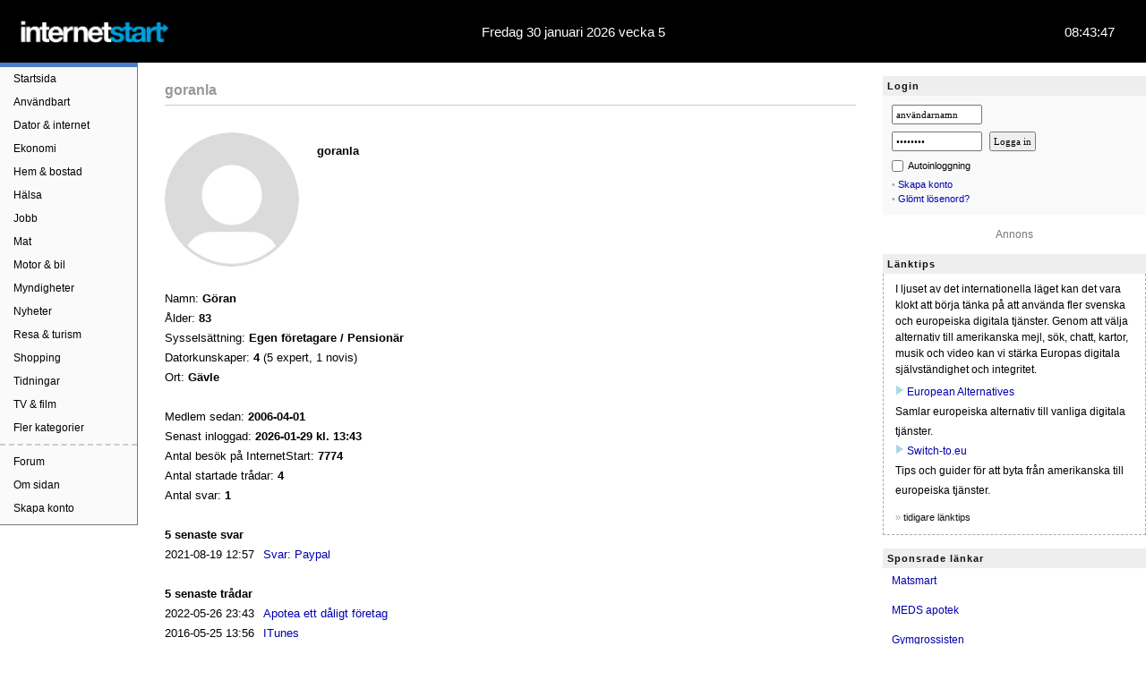

--- FILE ---
content_type: text/html
request_url: https://www.internetstart.se/member/userPres.asp?id=1294
body_size: 21094
content:





<!DOCTYPE HTML>
<html lang="sv" id="page_body" class="">
<head>
<meta charset="utf-8">
<title>goranla - profil</title>
<!-- Global site tag (gtag.js) - Google Analytics -->
<script async src="https://www.googletagmanager.com/gtag/js?id=G-X20ENWRD5V"></script>
<script>
  window.dataLayer = window.dataLayer || [];
  function gtag(){dataLayer.push(arguments);}
  gtag('js', new Date());
  gtag('config', 'G-X20ENWRD5V');
</script>
<meta name="viewport" content="width=device-width, initial-scale=1"/>
<link rel="canonical" href="https://www.internetstart.se/member/userPres.asp?id=1294">
<link rel="shorcut icon" href="/favicon.ico">
<link rel="apple-touch-icon" href="/apple-itouch-icon.png">
<link rel="stylesheet" href="/include/style.css?1.24">
<link rel="stylesheet" href="/include/tabs/tabs.css?1.57">
<link rel="stylesheet" href="/include/style_user.css?0.2">
<link rel="stylesheet" href="/include/style_forum.css?0.9">
<link href="https://fonts.googleapis.com/icon?family=Material+Icons|Material+Icons+Outlined" rel="stylesheet">
<script src="/include/global.js?1.4"></script>
<script src="/include/tabs/tabber-minimized.js"></script>
<script>var tabberOptions = {manualStartup:true};</script>


    <!-- Start Ad Tag - Refinery89 -->
    <script src="https://tags.refinery89.com/internetstartse.js" async></script>
    <!-- End Ad Tag - Refinery89 -->


	
<script>
/* Toggle between adding and removing the "responsive" class to topnav when the user clicks on the icon */
function myFunction() {
  var x = document.getElementById("myTopnav");
  if (x.className === "topnav") {
    x.className += " responsive";
  } else {
    x.className = "topnav";
  }
}
</script>
</head>




<body>



<style type="text/css">

.nav-login {
  display: none;
}

.custom_nav {
  display: none;
}

img.custom_nav_logo {
  width: 120px;
}


@media screen and (max-width:750px) {
  /* For mobile phones: */
  
.nav-login {
  margin-top: -58px;
  display: block;
  right: 0;
  width: 100%;
}

.nav-login ul {
  margin: 0;
  padding: 0;
  list-style: none;
  overflow: hidden;
  background-color: #fff;
}

.nav-login li a {
  text-decoration: none;
}

.nav-login li a:hover,
.nav-login .menu-btn:hover {
  background-color: #f4f4f4;
}

.nav-login .menu {
  clear: both;
  max-height: 0;
  transition: max-height .2s ease-out;
  padding: 0 16px;
  background: #F9F9F9;
  margin-top: 10px;
  position: relative;
  top: 4px;
}

/* menu icon */

.nav-login .menu-icon {
  cursor: pointer;
  display: inline-block;
  float: right;
  padding: 27px 20px;
  user-select: none;
  background: url(/images/icons/profile-icon.png) no-repeat;
  background-position: center;
  position: relative;
  top: -4px;
  background-size: 20px;
}

.nav-login .menu-icon .navicon {
  background: transparent;
  display: block;
  height: 2px;
  position: relative;
  transition: background .2s ease-out;
  width: 18px;
}

.nav-login .menu-icon .navicon::before, .nav-login .menu-icon .navicon::after {
  background: transparent;
  content: '';
  display: block;
  height: 100%;
  position: absolute;
  transition: all .2s ease-out;
  width: 20px;
  left: -3px;
}

.nav-login .menu-icon .navicon:before {
  top: 5px;
}

.nav-login .menu-icon .navicon:after {
  top: -5px;
}

/* menu btn */

.nav-login .menu-btn {
  display: none;
}

.nav-login .menu-btn:checked ~ .menu {
  max-height: 420px;
}

.nav-login .menu-btn:checked ~ .menu-icon {
  background: transparent;
}

.nav-login .menu-btn:checked ~ .menu-icon .navicon {
  background: transparent;
}

.nav-login .menu-btn:checked ~ .menu-icon .navicon:before {
  transform: rotate(-45deg);
  background: #fff;
}

.nav-login .menu-btn:checked ~ .menu-icon .navicon:after {
  transform: rotate(45deg);
  background: #fff;
}

.nav-login .menu-btn:checked ~ .menu-icon:not(.steps) .navicon:before,
.nav-login .menu-btn:checked ~ .menu-icon:not(.steps) .navicon:after {
  top: 0;
}

.nav-login-right {
    float:right;
	max-width:270px;
	min-width:175px;
	margin: 20px 0 10px 20px;
}
.nav-login-left {
    float:right;
	margin:15px 10px 0 0;
	display:block;
	min-width: 90px;
	text-align: center;
}
.nav-login-left .username {
	margin-top:10px;
	display:block;
	font: 13px verdana;
	text-transform:capitalize;
	color:#333;
	text-align: center;
}
.nav-login h3 {
    display:none;
}
.nav-login .mobile-username {
    float:left;
	margin:10px 0 0 -100px;
}

.nav-login .box-login {
    color: #000;
    background: none !important;
    font: 16px verdana,arial;
    line-height: 28px;
    margin-bottom: 15px;
    margin-top: -5px;
    padding: 0;
}
.box-login input[type=checkbox], .nav-login .box-login input[type=checkbox] {
	margin: 6px 0 0 0;
}
.box-login span.autologin {
    margin-left: 7px;
}
.nav-login .box-login li {
    padding-left: 0px;
    margin-left: 15px;
	font: 14px/22px verdana,arial;
}
.nav-login .box-login input[type=text], input[type=password] {
    font: 16px arial;
	padding: 7px;
	margin-bottom: 10px;
	width: 150px;
	border: 1px solid #777;
	border-radius: 3px;
}
.nav-login .box-login input.knapp {
    font-size: 14px;
	padding: 5px 5px;
}





}

@media screen and (max-width:1000px) {

.topnav.new_nested_class {
  display: none;
}

.custom_nav {
  display: block;
  width: auto !important;
  margin-bottom: 0;
  position: relative;
  top: 0;
  left: 0;
  margin-top: -109px;
}

#custom_menuToggle {
  display: block;
  position: absolute;
  top: 65px;
  left: 20px;
  z-index: 1;
  -webkit-user-select: none;
  user-select: none;
}

#custom_menuToggle a
{
  text-decoration: none;
  color: #555;
  transition: color 0.3s ease;
  padding: 10px 0 10px 28px;
  font-size: 16px;
}

#custom_menuToggle a:hover
{
  color: #0055FF;
}


#custom_menuToggle input {
  display: block;
  width: 30px;
  height: 30px;
  position: absolute;
  top: -7px;
  left: -5px;
  cursor: pointer;
  opacity: 0;
  z-index: 2;
  -webkit-touch-callout: none;
}

#custom_menuToggle span {
  display: block;
  width: 20px;
  height: 2px;
  margin-bottom: 5px;
  position: relative;
  background: #cdcdcd;
  border-radius: 3px;
  z-index: 1;
  transform-origin: 4px 0px;
  transition: transform 0.5s cubic-bezier(0.77,0.2,0.05,1.0), background 0.5s cubic-bezier(0.77,0.2,0.05,1.0), opacity 0.55s ease;
}

#custom_menuToggle span:first-child
{
  transform-origin: 0% 0%;
}

#custom_menuToggle span:nth-last-child(2)
{
  transform-origin: 0% 100%;
}

#custom_menuToggle input:checked ~ span {
  opacity: 1;
  transform: rotate(45deg) translate(0px, -1px);
  background: #232323;
}

#custom_menuToggle input:checked ~ span:nth-last-child(3)
{
  opacity: 0;
  transform: rotate(0deg) scale(0.2, 0.2);
}


#custom_menuToggle input:checked ~ span:nth-last-child(2)
{
  transform: rotate(-45deg) translate(4px, -1px);
}

#custom_menu {
  position: fixed;
  width: 300px;
  height: calc(100vh + 50px);
  margin: -100px 0 0 -50px;
  padding: 65px 0px 0px 50px;
  background: #fefefe;
  list-style-type: none;
  -webkit-font-smoothing: antialiased;
  transform-origin: 0% 0%;
  transform: translate(-100%, 0);
  transition: transform 0.5s cubic-bezier(0.77,0.2,0.05,1.0);
}

#custom_menuToggle input:checked ~ ul
{
  transform: none;
}

.mystyle {
  position: fixed;
  top: 0;
  left: 0;
  z-index: 1;
  width: 100%;
  height: 100%;
  background: rgba(0, 0, 0, 0.6);
  transition: all .3s ease;
}

/*.header_fixed {
  position: fixed;
  left: 0;
  right: 0;
  top: 0;
  width: 100%;
}*/

/*.page {
  padding-top: 70px;
}*/

.dark_overlay {
  overflow-y: hidden;
  position: relative;
}

.custom_menu_top {
  padding-bottom: 20px;
  display: block;
  width: calc(100% - 40px);
  margin-left: 40px;
  margin-top: 6px;
}

.custom_menu_bottom {
  margin: 0;
  padding: 0;
  overflow: auto;
  height: 100%;
}

.custom_menu_bottom li {
  list-style: none;
  margin-right: 20px;
}

i.material-icons.md-18 {
    float: left;
    padding: 9px 20px 0 10px;
	color: #555;
}

}


@media screen and (max-width:750px) {
.custom_nav {
  display: block;
  width: auto !important;
  margin-bottom: 0;
  position: relative;
  top: 0;
  left: 0;
  margin-top: -49px;
}
.nav-login .box-login li {
	font: 16px/28px verdana,arial;
}
}

<!--AVATAR CSS-->
:root {
  --avatar-size: 5rem;
  /* change this value anything, e.g., 100px, 10rem, etc. */
}
.circle {
  background-color: #e4e5e7;
  border-radius: 50%;
  height: 60px;
  text-align: center;
  width: 60px;
  margin-left: 20%;
}

.initials {
  font: 26px ProximaNova,Helvetica,Arial,sans-serif;
  font-weight: 600;
  line-height: 1;
  position: relative;
  top: 17px;
  color: #fff;
  text-transform: uppercase;
}
<!--AVATAR CSS END-->

</style>

<script>
function myFunction() {
   var element = document.getElementById("custom_nv_id");
   element.classList.toggle("mystyle");
   var element = document.getElementById("page_body");
   element.classList.toggle("dark_overlay");
}
</script>


<label for="my-checkbox" id="custom_nv_id" class=""></label>

<header class="header_fixed">
	<div class="logo">
	
	
		<a href="/" target="_top"><img src="/images/logo/internetstart.png" class="logo" alt="InternetStart" title="InternetStart"></a>
	</div>
	<div class="center">
Fredag 30 januari 2026 vecka 5	
	</div>
	<div class="right">
		<span id="klockan"></span>
	</div>
</header>

<div class="page">

<nav class="topnav new_nested_class" id="myTopnav">	
	<div class="menu-mobile"><a href="javascript:void(0);" class="icon" onclick="myFunction()">&#9776;</a></div>
	<a href="/" class="menu-top">Startsida</a>
	<a href="/anvandbart">Användbart</a>
	<a href="/dator">Dator & internet</a>
	<a href="/ekonomi">Ekonomi</a>
	<a href="/hem_bostad">Hem & bostad</a>
	<a href="/halsa">Hälsa</a>
	<a href="/jobb">Jobb</a>
	<a href="/mat">Mat</a>
	<a href="/motor_bil">Motor & bil</a>
	<a href="/myndigheter">Myndigheter</a>
	<a href="/nyheter">Nyheter</a>
	<a href="/resa_turism">Resa & turism</a>
	<a href="/shopping">Shopping</a>
	<a href="/tidningar">Tidningar</a>
	<a href="/tv_film">TV & film</a>
	<a href="/sitemap">Fler kategorier</a>
	<div style="margin-top: 5px; margin-bottom:5px; border-top: 2px #ccc dashed;"></div>
	<a href="/forum/">Forum</a>
	<a href="/omsidan">Om sidan</a>
	<a href="/register" style="margin-bottom: 5px;">Skapa konto</a>	
</nav>

<nav class="custom_nav" role="navigation">
  <div id="custom_menuToggle">
    <input onclick="myFunction()" type="checkbox" id="my-checkbox" />
    <span></span>
    <span></span>
    <span></span>

    <ul id="custom_menu">
      <div class="custom_menu_top">
        <img class="custom_nav_logo" src="/images/internetstart_white_bg.png" alt="">
      </div>
        <ul class="custom_menu_bottom" style="font-size: 15px;">
 <!--   <img src="/images/icons/icon_home.png" style="float:left; width: 25px; margin: 5px 10px 0 0;"> -->

	    <li style="margin-top:10px;"><i class="material-icons md-18">home</i><a href="/" class="menu-top" style="margin-top:0;">Startsida</a></li>
  
  <li style="border-bottom: 1px solid lightgrey; margin-top:10px; margin-bottom:10px;"></li>


		<li><i class="material-icons md-18">article</i><a href="/nyheter">Nyheter</a></li>
		<li><i class="material-icons md-18">thumb_up</i><a href="/anvandbart">Användbart</a></li>
        <li><i class="material-icons md-18">forum</i><a href="/forum/">Forum</a>
		<li><i class="material-icons md-18">star_rate</i><a href="/lanktips">Länktips</a>
	
  <li style="border-bottom: 1px solid lightgrey; margin-top:10px; margin-bottom:10px;"></li>
  
      <li><i class="material-icons md-18">shopping_cart</i><a href="/shopping">Shopping</a></li>
      <li><i class="material-icons md-18">article</i><a href="/tidningar">Tidningar</a></li>
      <li><i class="material-icons md-18">tv</i><a href="/tv_film">TV</a></li>
      <li><i class="material-icons md-18">account_tree</i><a href="/sitemap">Fler kategorier</a>

      <!--
	  
      <li><i class="material-icons md-18">flight_takeoff</i><a href="/resa_turism">Resa</a></li>
	  <li><a href="/dator">Dator</a></li>
      <li><a href="/ekonomi">Ekonomi</a></li>
      <li><a href="/hem_bostad">Hem & bostad</a></li>
      <li><a href="/jobb">Jobb</a></li>
      <li><a href="/mat_halsa">Mat & hälsa</a></li>
	  <li><a href="/motor_bil">Motor & bil</a></li>
	  <li><a href="/myndigheter">Myndigheter</a></li>-->
		<li style="border-bottom: 1px solid lightgrey; margin-top:10px; margin-bottom:10px;"></li>
		<li><i class="material-icons md-18">person_add_alt_1</i><a href="/register">Skapa konto</a>
		<li><i class="material-icons md-18">info</i><a href="/omsidan">Om sidan</a>

       </ul>
    </ul>
  </div>
</nav>


<div class="nav-login">
    <input class="menu-btn" type="checkbox" id="menu-btn" />
    <label class="menu-icon" for="menu-btn"><div class="navicon"></div></label>
    <ul class="menu">

	<span class="nav-login-right">
	

<div class="sidebar-header">Login</div>
<div class="box-login">
 <form name="loggain" method="post" action="/actions.asp?a=login&amp;type=normal">
	<input type="text" name="userName" value="användarnamn" ONFOCUS="clearDefault(this)" autocomplete="username" size="14" maxlength="20"><br>
	<input type="password" name="userPassword" value="password" ONFOCUS="clearDefault(this)" autocomplete="current-password" size="14" maxlength="15">
	<input type="submit" class="knapp" name="Submit2" value="Logga in" align="middle"><br>

	<label for="autologin" title="Autologin">
		<input id="autologin" name="autoLogin" type="checkbox" value="yes">
		<span class="autologin">Autoinloggning</span>
	</label>

	<div style="clear: both; margin-bottom:5px;"></div>
	<font color="#AAAAAA">&bull;</font> <a href="/register" class="intern">Skapa konto</a><br>
	<font color="#AAAAAA">&bull;</font> <a href="/login_send_password" rel="nofollow" class="intern">Gl&ouml;mt l&ouml;senord?</a><br>
    
 </form>
</div>

	</span>
	
  </ul>
 </div>
 



<main>

<div class="onepage">




<h1>goranla
</h1>

<p>






	<div class="user-header">
		<div class="user-header-col1">

		
			<img src="/member/userImages/user.png" class="circular_image" alt="">	
				



		</div>

		<div class="user-header-col2">
			<b>goranla</b>
			
		</div>
	</div>		
	
	

<div style="display:block; padding-top:15px;">
	
		Namn: <b>G&#246;ran </b>
		<br>
		
		Ålder: <b>83</b></a><br>
		
		Sysselsättning: <b>Egen f&#246;retagare / Pension&#228;r</b></a><br>
		
		Datorkunskaper: <b>4</b> (5 expert, 1 novis)<br>
		
				Ort: <b>G&#228;vle</b><br>
			

<br>
		Medlem sedan: <b>2006-04-01</b><br>


		Senast inloggad: <b>2026-01-29 kl. 13:43</b><br>

		Antal besök på InternetStart: <b>7774</b><br>
		Antal startade trådar: <b>4</b><br>Antal svar: <b>1</b><br>
		
		<br>
		
	<b>5 senaste svar</b><br>
	

	<div class="userProfile-post">
	
		<div>2021-08-19 <span class="mobile-none">12:57</span></div>
	
		<div><a href="/forum/las.asp?id=162076">Svar: Paypal</a></div>
	
	</div>

	
	<br>

	<b>5 senaste trådar</b><br />
	

	<div class="userProfile-post">
	
		<div>2022-05-26 <span class="mobile-none">23:43</span></div>	
		
		<div><a href="/forum/las.asp?id=162429">Apotea ett dåligt företag</a></div>
	
	</div>
	

	<div class="userProfile-post">
	
		<div>2016-05-25 <span class="mobile-none">13:56</span></div>	
		
		<div><a href="/forum/las.asp?id=153004">ITunes</a></div>
	
	</div>
	

	<div class="userProfile-post">
	
		<div>2015-11-09 <span class="mobile-none">18:02</span></div>	
		
		<div><a href="/forum/las.asp?id=150217">Flytta mappar från telia</a></div>
	
	</div>
	

	<div class="userProfile-post">
	
		<div>2006-08-25 <span class="mobile-none">22:43</span></div>	
		
		<div><a href="/forum/las.asp?id=37979">Byta hårddisk i en Acer TM 2413</a></div>
	
	</div>
	
	<br>


		
		<b>Presentation</b><br>
		En glad pension&#228;r som h&#229;ller p&#229; Djurg&#229;rden i v&#229;tt och torrt

		<br><br>

		<!-- Information på användarsidan -->
				
		
		


</div>


</div>
</main>

<!-- SIDEBAR -->

<aside class="sidebar">

<div class="sidebar-righttop">


<div class="sidebar-header">Login</div>
<div class="box-login">
 <form name="loggain" method="post" action="/actions.asp?a=login&amp;type=normal">
	<input type="text" name="userName" value="användarnamn" ONFOCUS="clearDefault(this)" autocomplete="username" size="14" maxlength="20"><br>
	<input type="password" name="userPassword" value="password" ONFOCUS="clearDefault(this)" autocomplete="current-password" size="14" maxlength="15">
	<input type="submit" class="knapp" name="Submit2" value="Logga in" align="middle"><br>

	<label for="autologin" title="Autologin">
		<input id="autologin" name="autoLogin" type="checkbox" value="yes">
		<span class="autologin">Autoinloggning</span>
	</label>

	<div style="clear: both; margin-bottom:5px;"></div>
	<font color="#AAAAAA">&bull;</font> <a href="/register" class="intern">Skapa konto</a><br>
	<font color="#AAAAAA">&bull;</font> <a href="/login_send_password" rel="nofollow" class="intern">Gl&ouml;mt l&ouml;senord?</a><br>
    
 </form>
</div>

</div>
	<!-- Display ad -->
	<div class="annons-header">Annons</div>
	<div class="sidebar-annons">
	<!-- Display ad (sidebar) -->
	</div>

	

<div class="sidebar-lanktips">
<div class="sidebar-header">Länktips</div>
<div class="box-fav">
I ljuset av det internationella läget kan det vara klokt att börja tänka på att använda fler svenska och europeiska digitala tjänster. Genom att välja alternativ till amerikanska mejl, sök, chatt, kartor, musik och video kan vi stärka Europas digitala självständighet och integritet.  
<br>
<div style="margin-top:5px; line-height: 1.4rem;">
<span class="material-icons" style="margin-left: -5px; float: left; font-size: 1.5em; color: lightblue;">play_arrow</span><a href="https://european-alternatives.eu/" target="_blank">European Alternatives</a><br>
Samlar europeiska alternativ till vanliga digitala tjänster.<br>
<span class="material-icons" style="margin-left: -5px; float: left; font-size: 1.5em; color: lightblue;">play_arrow</span><a href="https://switch-to.eu/en/" target="_blank">Switch‑to.eu</a><br>
Tips och guider för att byta från amerikanska till europeiska tjänster.<br>
</div>

<div class="link-small">&raquo; <a href="/lanktips" class="black">tidigare länktips</a></div>
</div>
</div><div class="sidebar-sponsrade">
<div class="sidebar-header">Sponsrade länkar</div>

<p>
<a href="https://www.matsmart.se/" target="_blank" class="intern">Matsmart</a>
</p>

<p>
<a href="https://ion.meds.se/t/t?a=1200952861&as=24196690&t=2&tk=1" target="_blank" class="intern">MEDS apotek</a>
</p>

<p>
<a href="https://clk.tradedoubler.com/click?p=70361&a=6402" class="intern" target="_blank">Gymgrossisten</a>
</p>

<p>
<a href="https://clk.tradedoubler.com/click?p(9506)a(6402)g(52523)" class="intern" target="_blank">Inkclub</a>
</p>


<p>
<a href="https://dot.webhallen.com/t/t?a=1290131238&as=24196690&t=2&tk=1" target="_blank" class="intern">Webhallen</a>
</p>


</div>
<div class="sidebar-omsidan">
<div class="sidebar-header">Om sidan</div>
<p>
InternetStart är en optimerad startsida och guide till internet.
</p>
<p>
<img src="/images/icons/startsida_sm.gif" alt="Gör InternetStart till din startsida" width="15" height="11" hspace="0" vspace="0" border="0"> <a href="/startsida" onClick="this.style.behavior='url(#default#homepage)';this.setHomePage('https://www.internetstart.se');">Gör till din startsida</a><br>
<img src="/images/user.gif" width="10" height="10" hspace="2" alt="" border="0"> <a href="/register" class="intern">Skapa konto</a>
</p>
</div>

</aside>

</div>

<footer>
	
	<div class="center">Skapat med <span class="heart">&#9829;</span> i Sverige</div>
	<div class="left">
	<a href="/" title="Startsida">Startsidan</a>  | 
	<a href="/omsidan">Om sidan</a><br>
		<div class="left mobile">
		<a href="/integritetspolicy" rel="nofollow" class="black">Integritetspolicy</a>. <a href="/cookies" rel="nofollow" class="black">Cookies</a>. Hostad av <a href="https://hostek.com/sv/" rel="nofollow" target="_blank" class="black">Hostek webbhotell</a>.<br>
		</div>
	</div>
	<div class="right">
		<!--
		<a href="https://hostek.com/sv/" rel="nofollow" target="_blank"><img src="/images/banner/hostek.png" alt="Hostek" width="80" height="16" border="0"></a>
		-->
	</div>
</footer>

<!-- Adtraction start -->
<script type="text/javascript" src="https://track.adtraction.com/t/t?as=24196690&t=1&tk=0&trt=2" charset="UTF-8"></script>
<!-- Adtraction end -->


</body>
</html>


--- FILE ---
content_type: text/css
request_url: https://www.internetstart.se/include/style_forum.css?0.9
body_size: 7163
content:
.forum-container {
  border: #ccc 1px solid;
  margin-top: 20px;
  margin-bottom: 25px;
  }
.forum-title {
  padding: 15px;
  font-weight: bold;
  background-color: #fff;
  color:#111;
  font-size:1.2em;
}
.h1-forum {
  margin:0;
  padding-bottom:0;
  border-style:none;
  font-size:1.5em;
}
.forum-svar-header {
	margin: 5px 0 15px 0;
    font-size: 18px;
    padding-bottom: 10px;
	color: #999;
	font-weight: 600;
}
span.material-icons-outlined.forum-arrow-left {
  float:left;
  margin-left:-6px;
  line-height: 17px;
}
span.material-icons-outlined.forum-arrow-right {
  line-height: inherit;
  vertical-align: bottom;
}	
.forum-title a {
  color:#111;
 text-decoration:none;
}
.forum-title-desc {
  display:inline-block;
  font-weight:normal;
  padding-top:10px;
  color:#777;
  font: 0.8em lucida sans, arial;
}
.forum-container-header {
  padding: 10px;
  font-size: 1.2em;
  }
.forum-container-info {
  padding: 0 10px 10px 10px;
  color: #777;
  }
.forum-row {
  display: grid;
  grid-template-columns: 15px auto 20px 90px 35px 45px 120px;
  grid-gap: 10px;
  padding: 10px 5px;
  background-color: #fff;
}
.forum-row.forum-header {
  background-color:#eee;
  border-bottom: 1px solid #ccc;
  border-top: 1px solid #ccc;
  color: #333;
  text-transform: uppercase;
  font: 10px lucida sans, arial;
  padding: 7px 5px;
}
.forum-row:hover {
  background-color: #ffffcc;
}
.forum-header:hover {
  background-color: #eee;
}
.forum-container > div {
  text-align: left;
}

.post-topbar {
  display:block;
  height:auto;
  padding:5px 0;
  font-size:1.1em;
  margin-top:15px;
}
.post-topbar-report {
  float:right;
}
.post-mark-solved {
  display:block;
  text-align:right;
}
a.forum-top {
  color: #999;
}
.forum-antalsvar {
  width:100%;
  margin:10px 0;
  padding:10px;
  text-align:center;
  color:#999;
}
h1.post-title {
  padding: 15px;
  font-size:1.3em;
  font-weight: normal;
  border: 1px solid #ccc;
  margin: 15px 0 0 0;
}
.post-title-mobile {
  display:none;
}
.post-sidor-top {
  text-align:left;
  padding-left:10px;
  margin:0 0 25px 0;
  color:#777;
  font-size:1em;
}
.post-row {
  display: grid;
  grid-template-columns: 175px auto;
  border: 1px solid #ccc;
  border-top:none;
}
.post-row-first {
  border-top: 1px solid #ccc;
}
.post-nr {
  display:none;
}
.post-author {
  padding: 15px;
  text-align:center;
  border-right: 1px solid #ccc;
}
.post-post {
  padding: 15px;
  line-height:1.6em;
  word-break: break-word;
}
.admin-info {
  display:none;
}



.gray {
  background-color: #f5f5f5;
}
span.only-mobile {
  display: none;
}
.forum-sidor {
  width: fit-content;
  display: grid;
  grid-template-columns: 30px minmax(min-content,max-content) auto;
  grid-gap: 15px;
  padding: 10px 0;
  align-items: center;
  margin: auto;
  color:#555;
}
.sidor-row {
  display: block;
  width: max-content;
}
.sidor-row a {
	color: #000;
    display: inline-block;
    padding: 7px 11px;
	border-radius: 5px;
	background-color: #eee;
	margin: 0;
	border: 1px solid #ccc;
}
.sidor-row a.page-active {
    background-color: #448aff;
    color: #fff;
	border: 1px solid #448aff;
}
.sidor-row a:hover {
    background-color: #448aff;
	color: #fff;
}
.sidor-row a:active {
    background-color: #0a84d2;
	border: 1px solid #777;
}
.page-select {
    display:inline-block;
	text-align:right;
}
.forum-sidor select {
	font: 13px/18px Verdana, Arial;
    padding: 6px 3px 6px 8px;
    border: 1px solid #ccc;
	border-radius: 3px;
}
.forum-sidor-gototop {
  width: 100%;
  padding-right: 15px;
  text-align: right;
  margin: 10px 0 30px 0;
}
.forum-search {
  display: grid;
  grid-template-columns: 70px 165px 150px 50px;
  grid-gap: 0;
  margin: 20px auto;
  align-items:center;
  max-width:450px;
}



@media screen and (max-width:875px) {
  /* For iPad : */
.forum-header div:nth-child(4) {
  display:none;
}
.forum-header, .forum-row {
	grid-template-columns: 15px auto 20px 35px 45px 120px;
}
.box.d {
  display: none;
}

} 



  
@media screen and (max-width:750px) {
  /* For iPhone : */
.forum-container {
  margin-top:10px;
  }
.h1-forum {
  margin:5px 0 20px 0;
  font-size:20px;
}
.forum-row {
  grid-template-columns: 15px 75px 90px auto 30px;
  padding: 15px 5px;
}
.forum-header {
  grid-template-columns: 15px 75px 90px auto 30px;
  padding: 12px 5px;
}
.forum-row.forum-header {
  font: 13px lucida sans, arial;
}
.forum-header div:nth-child(4), .forum-header div:nth-child(5), .forum-header div:nth-child(6), .forum-header div:nth-child(7) {
  display: none;
}
.forum-antalsvar {
  margin:10px 0 15px 0;
}
span.only-mobile {
  display: inline;
/*  padding-right:5px; */
  color: #777;
}
span.not-mobile {
    display: none;
}
.e, .f, .g {
  color: #333;
  font-size:0.9em;
}
  .a {
    grid-column: 1;
    grid-row: 1 / span 2;
  }
  .b {
    grid-column: 2 / span 3;
    grid-row: 1;
  }
  .c {
    grid-column: 5 ;
    grid-row: 1;
  }
  .d {
	display:none;
  }  
  .e {
    grid-column: 2;
    grid-row: 2;
  }
  .f {
    grid-column: 3;
    grid-row: 2;
  }
  .g {
    grid-column: 4 / span 2;
    grid-row: 2;
  }

.post-topbar {
  margin-bottom:5px;
  font-size:1em;
}
.post-topbar-report {
  display:none;
}
.post-topbar-report-icon {
  float:right;
}
.post-mark-solved {
  padding-top:5px;
}
.post-title {
  display:none;
}
.post-title-mobile {
  padding: 5px 0 10px 0;
  clear:both;
  display:block;
}
h1.post-title-mobile {
  font-size:1.2em;
  font-weight: normal;
  border: none;
  margin: 0;
  padding: 0;
}
.post-top-mobile {
  margin-top:25px;
}

.post-row {
  display: grid;
  grid-template-columns: auto;
  margin-bottom: 15px;
}
.post-row-first {
  border-top: none;
}
.post-nr {
  float:right;
  font-size:0.8em;
  color:#aaa;
  display:inline-block;
}
.post-author {
  border-top: 1px solid #ccc;
  border-bottom: 1px solid #ccc;
  border-right: none;
  text-align:left;
  background-color: #f5f5f5;
  padding:6px 10px;
}
span.author-name {
  display:inline-block;
  font-size:0.9em;
}
span.author-date {
  display:block;
  padding-top: 5px;
  font-size:0.8em;
  color:#777;
}
.post-post {
  background-color: #fff;
  padding-bottom:25px;
}


.forum-sidor {
  grid-template-columns: 32px auto;
  grid-gap: 20px;
  padding:10px 2px;
}
.forum-sidor select {
	font: 18px Verdana, Arial;
    padding: 3px 3px 3px 8px;
}
.page-cola {
    grid-column: 1;
    grid-row: 1;
  }
.page-colb {
    grid-column: 2;
    grid-row: 1;
  }
.page-colc {
    grid-column: 1 / span 2;
    grid-row: 2;
  }
.sidor-row a {
    padding: 7px 12px;
}
.sidor-row a.page10 {
    padding: 7px 8px;
}
.sidor-row a.page100 {
    padding: 7px 5px;
}
.page-select {
	text-align:left;
}
.forum-search {
  grid-template-columns: 250px;
  grid-gap: 10px;
  margin: 30px 0 10px 0;
}
}


@media screen and (min-width:1200px) {
  /* For Desktop wide screen : */
.post-container {
  margin: 0 15px;
}
.forum-container {
  margin-left: 15px;
  margin-right: 15px;
}
.h1-forum.post {
  margin: 0 15px;
}

} 


--- FILE ---
content_type: text/javascript
request_url: https://tags.refinery89.com/internetstartse.js
body_size: 43984
content:
// Refresh : 2026-01-19 15:21:00
var r89Data = {"scripts":{"pbjs":"https:\/\/tags.refinery89.com\/prebid\/prebid9.53.3.js","pubx":"https:\/\/cdn.pbxai.com\/95910a44-4e78-40ea-82d9-1d1c8f0b9575.js","new_pbjs":"https:\/\/tags.refinery89.com\/prebid\/prebid-v9.35-bidder-exception.js"},"integrations":{"gpt":true,"pbjs":true,"aps":false},"init_on":"ContentLoaded","website_id":3210,"website_key_value":"internetstart.se","website_country_code":"SE","website_base_url":"internetstart.se","publisher_id":"1346","desktop_width":992,"contextual":0,"seller":{"id":"01346","name":"InternetStart"},"script_timeout":0,"script_timeout_options":[0],"adunit_wrapper_sticky_top":"0px","track_functions":0,"prioritize_custom_ad_units":0,"contextual_filters":["\/tag\/","\/category\/","\/categorie\/","\/search\/","\/zoeken","\/profiel\/","\/profile\/","\/threads\/","\/author\/"],"preload":["https:\/\/cdn.consentmanager.net\/delivery\/js\/cmp_en.min.js","https:\/\/securepubads.g.doubleclick.net\/tag\/js\/gpt.js","https:\/\/tags.refinery89.com\/prebid\/prebid9.53.3.js"],"preconnect":["https:\/\/a.delivery.consentmanager.net","https:\/\/cdn.consentmanager.net","https:\/\/ib.adnxs.com","https:\/\/fastlane.rubiconproject.com","https:\/\/a.teads.tv","https:\/\/prg.smartadserver.com","https:\/\/bidder.criteo.com","https:\/\/hbopenbid.pubmatic.com","https:\/\/btlr.sharethrough.com","https:\/\/adx.adform.net","https:\/\/tlx.3lift.com","https:\/\/onetag-sys.com"],"bidder_ids":{"appnexus":1,"rubicon":2,"criteo":3,"weborama":4,"justpremium":5,"smartadserver":6,"openx":7,"improvedigital":8,"pubmatic":9,"adhese":10,"richaudience":11,"teads":12,"nextdaymedia":14,"tl_appnexus":15,"tl_rubicon":16,"tl_adform":17,"dad2u_smartadserver":19,"ix":20,"sovrn":21,"unruly":23,"showheroes-bs":24,"rhythmone":25,"tl_richaudience":27,"adyoulike":28,"inskin":29,"tl_pubmatic":32,"adform":33,"invibes":34,"adagio":35,"seedtag":36,"triplelift":37,"onemobile":38,"outbrain":40,"gps_appnexus":41,"operaads":42,"medianet":43,"freewheel-ssp":47,"sharethrough":49,"ogury":50,"adpone":51,"onetag":52,"taboola":53,"weborama_appnexus":54,"connectad":62,"gumgum":65,"eplanning":66,"smilewanted":67,"rise":68,"nextmillennium":69,"oms":71,"amx":72,"nexx360":75,"brave":76,"ttd":79,"equativ":80,"kueezrtb":83,"missena":85,"pangle":87,"inmobi":88,"msft":89},"track_bids":1,"track_creative_code":0,"google_adblock_recovery":0,"ad_label_text":"\u0026#x25BC; Ad by Refinery89","infinite_scroll":0,"exchange_rate":{"eur":"0.862441"},"skin":{"active":0,"backgroundTopOffset":0,"sidelinksMargin":0},"gam_ad_unit":"Internetstartse","locale":"nl","adunits":[{"div_id":"desktop-rectangle-atf","selector":".sidebar-annons, .sidebar-two-columns","selector_all":0,"has_amazon":0,"has_sticky_sidebar":0,"gam_ad_unit":"Internetstartse-Desktop-Rectangle-ATF","position_id":1,"ad_slot_id":4,"bidders_collection_id":69119,"is_desktop":1,"min_screen_width":992,"max_screen_width":null,"is_sticky_footer":0,"is_sticky_header":0,"refresh":1,"lazy_load":0,"lazy_load_distance":500,"lazy_load_ab_testing":0,"is_fallback":0,"wrapper_sticky":0,"show_label":0,"infinite_scroll":1,"show_spinner":0,"content_width":0,"slot_name":"\/15748617,1011631\/Internetstartse\/Internetstartse-Desktop-Rectangle-ATF","sizes":["300x250","336x280","300x300","320x240","320x100","300x100","320x50","300x50","fluid"],"gpt_sizes":[[300,250],[336,280],[300,300],[320,240],[320,100],[300,100],[320,50],[300,50],"fluid"],"aps_sizes":[[300,250],[336,280],[300,300],[320,240],[320,100],[300,100],[320,50],[300,50]],"pbjs_sizes":[[300,250],[336,280],[300,300],[320,240],[320,100],[300,100],[320,50],[300,50]],"has_native":0,"bidder":"Desktop-300x250-ATF","batch":"atf","wrapper_style_parsed":{"textAlign":"center"},"adunit_id":51099,"ad_slot":{"id":4,"name":"Desktop-HPA-ATF"},"position":{"id":1,"name":"appendChild"}},{"div_id":"mobile-sticky-footer","selector":".r89-Mobile-Pushup","selector_all":0,"has_amazon":0,"has_sticky_sidebar":0,"gam_ad_unit":"Internetstartse-Mobile-pushup","position_id":1,"ad_slot_id":14,"bidders_collection_id":69107,"is_desktop":0,"min_screen_width":null,"max_screen_width":991,"is_sticky_footer":1,"is_sticky_header":0,"refresh":1,"lazy_load":0,"lazy_load_distance":500,"lazy_load_ab_testing":0,"is_fallback":0,"wrapper_sticky":0,"show_label":0,"infinite_scroll":1,"show_spinner":0,"content_width":0,"slot_name":"\/15748617,1011631\/Internetstartse\/Internetstartse-Mobile-pushup","sizes":["1x1","320x100","320x180","300x100","320x50","300x50","2x2"],"gpt_sizes":[[1,1],[320,100],[320,180],[300,100],[320,50],[300,50],[2,2]],"aps_sizes":[[1,1],[320,100],[320,180],[300,100],[320,50],[300,50],[2,2]],"pbjs_sizes":[[1,1],[320,100],[320,180],[300,100],[320,50],[300,50],[2,2]],"has_native":0,"bidder":"Mobile-Sticky-320x100","batch":"sticky","wrapper_style_parsed":{"position":"fixed","bottom":"0","left":"0","right":"0","maxWidth":"100%","zIndex":"9999","backgroundColor":"rgba(255, 255, 255, 1)","borderTop":"1px solid #ccc","padding":"10px 0 0 0","boxSizing":"content-box"},"adunit_id":51103,"ad_slot":{"id":14,"name":"Mobile-Footer-Sticky"},"position":{"id":1,"name":"appendChild"}},{"div_id":"desktop-billboard-low","selector":".r89-Desktop-Pushup","selector_all":0,"has_amazon":0,"has_sticky_sidebar":0,"gam_ad_unit":"Internetstartse-Desktop-Pushup","position_id":1,"ad_slot_id":3,"bidders_collection_id":69113,"is_desktop":1,"min_screen_width":992,"max_screen_width":null,"is_sticky_footer":1,"is_sticky_header":0,"refresh":1,"lazy_load":0,"lazy_load_distance":500,"lazy_load_ab_testing":0,"is_fallback":0,"wrapper_sticky":0,"show_label":0,"infinite_scroll":1,"show_spinner":0,"content_width":0,"slot_name":"\/15748617,1011631\/Internetstartse\/Internetstartse-Desktop-Pushup","sizes":["728x90","980x90","970x90"],"gpt_sizes":[[728,90],[980,90],[970,90]],"aps_sizes":[[728,90],[980,90],[970,90]],"pbjs_sizes":[[728,90],[980,90],[970,90]],"has_native":0,"bidder":"Desktop-Pushup-728x90","batch":"sticky","wrapper_style_parsed":{"margin":"0 auto","position":"fixed","bottom":"0","left":"0","right":"0","maxWidth":"100%","zIndex":"9999","backgroundColor":"rgba(255, 255, 255, 1)","borderTop":"1px solid #ccc","padding":"10px 0 0 0","boxSizing":"content-box","textAlign":"center"},"adunit_id":51104,"ad_slot":{"id":3,"name":"Desktop-Billboard-Low"},"position":{"id":1,"name":"appendChild"}},{"div_id":"mobile-billboard-top","selector":"body \u003E div.page \u003E main","selector_all":0,"has_amazon":0,"has_sticky_sidebar":0,"gam_ad_unit":"Internetstartse-Mobile-Billboard-Top","position_id":2,"ad_slot_id":8,"bidders_collection_id":69108,"is_desktop":0,"min_screen_width":null,"max_screen_width":991,"is_sticky_footer":0,"is_sticky_header":0,"refresh":1,"lazy_load":0,"lazy_load_distance":500,"lazy_load_ab_testing":0,"is_fallback":0,"wrapper_sticky":0,"show_label":0,"infinite_scroll":1,"show_spinner":0,"content_width":0,"slot_name":"\/15748617,1011631\/Internetstartse\/Internetstartse-Mobile-Billboard-Top","sizes":["320x100","300x100","320x50","300x50"],"gpt_sizes":[[320,100],[300,100],[320,50],[300,50]],"aps_sizes":[[320,100],[300,100],[320,50],[300,50]],"pbjs_sizes":[[320,100],[300,100],[320,50],[300,50]],"has_native":0,"bidder":"Mobile-320x100-Top","batch":"atf","wrapper_style_parsed":{"minHeight":"100px","margin":"15px","textAlign":"center"},"adunit_id":51108,"ad_slot":{"id":8,"name":"Mobile-Billboard-Top"},"position":{"id":2,"name":"insertBefore"}},{"div_id":"desktop-hpa-atf","selector":"#myTopnav","selector_all":1,"has_amazon":0,"has_sticky_sidebar":0,"gam_ad_unit":"Internetstartse-Desktop-HPA-ATF","position_id":1,"ad_slot_id":4,"bidders_collection_id":69102,"is_desktop":1,"min_screen_width":992,"max_screen_width":null,"is_sticky_footer":0,"is_sticky_header":0,"refresh":1,"lazy_load":0,"lazy_load_distance":500,"lazy_load_ab_testing":0,"is_fallback":0,"wrapper_sticky":0,"show_label":0,"infinite_scroll":1,"show_spinner":0,"content_width":0,"slot_name":"\/15748617,1011631\/Internetstartse\/Internetstartse-Desktop-HPA-ATF","sizes":["160x600","120x600"],"gpt_sizes":[[160,600],[120,600]],"aps_sizes":[[160,600],[120,600]],"pbjs_sizes":[[160,600],[120,600]],"has_native":0,"bidder":"Desktop-160x600-ATF","batch":"atf","wrapper_style_parsed":{"textAlign":"center"},"adunit_id":51110,"ad_slot":{"id":4,"name":"Desktop-HPA-ATF"},"position":{"id":1,"name":"appendChild"}}],"timeouts":{"default":1000,"atf":750,"incontent":1000,"btf":2000,"low":3000,"refresh":1000,"lazy":750,"outstream":1000,"sticky":1500},"site_iab_categories":["239"],"key_value_price_rules":1,"gpt_options":{"set_centering":1,"disable_initial_load":1,"collapse_empty_divs":0,"enable_single_request":1},"show_spinner":0,"gam_open_bidding":2,"force_safeframe":0,"gam_network_id":"15748617,1011631","batches":["atf","outstream","inContent","sticky","btf","low","lazy","fallback"],"sticky":{"footer":{"slotIds":["mobile-sticky-footer","desktop-billboard-low"],"orderIdsFilter":[2565064030,2565063550,2823227725,2758760599,2758307477,3009150654,3008364172,3244316152,3244316143]},"header":{"slotIds":[]}},"lazy_load_distances":[250,500,750,1000,1250,1500,1750,2000],"adunits_infinite_scroll":[{"div_id":"desktop-rectangle-atf","selector":".sidebar-annons, .sidebar-two-columns","selector_all":0,"has_amazon":0,"has_sticky_sidebar":0,"gam_ad_unit":"Internetstartse-Desktop-Rectangle-ATF","position_id":1,"ad_slot_id":4,"bidders_collection_id":69119,"is_desktop":1,"min_screen_width":992,"max_screen_width":null,"is_sticky_footer":0,"is_sticky_header":0,"refresh":1,"lazy_load":0,"lazy_load_distance":500,"lazy_load_ab_testing":0,"is_fallback":0,"wrapper_sticky":0,"show_label":0,"infinite_scroll":1,"show_spinner":0,"content_width":0,"slot_name":"\/15748617,1011631\/Internetstartse\/Internetstartse-Desktop-Rectangle-ATF","sizes":["300x250","336x280","300x300","320x240","320x100","300x100","320x50","300x50","fluid"],"gpt_sizes":[[300,250],[336,280],[300,300],[320,240],[320,100],[300,100],[320,50],[300,50],"fluid"],"aps_sizes":[[300,250],[336,280],[300,300],[320,240],[320,100],[300,100],[320,50],[300,50]],"pbjs_sizes":[[300,250],[336,280],[300,300],[320,240],[320,100],[300,100],[320,50],[300,50]],"has_native":0,"bidder":"Desktop-300x250-ATF","batch":"atf","wrapper_style_parsed":{"textAlign":"center"},"adunit_id":51099,"ad_slot":{"id":4,"name":"Desktop-HPA-ATF"},"position":{"id":1,"name":"appendChild"}},{"div_id":"mobile-sticky-footer","selector":".r89-Mobile-Pushup","selector_all":0,"has_amazon":0,"has_sticky_sidebar":0,"gam_ad_unit":"Internetstartse-Mobile-pushup","position_id":1,"ad_slot_id":14,"bidders_collection_id":69107,"is_desktop":0,"min_screen_width":null,"max_screen_width":991,"is_sticky_footer":1,"is_sticky_header":0,"refresh":1,"lazy_load":0,"lazy_load_distance":500,"lazy_load_ab_testing":0,"is_fallback":0,"wrapper_sticky":0,"show_label":0,"infinite_scroll":1,"show_spinner":0,"content_width":0,"slot_name":"\/15748617,1011631\/Internetstartse\/Internetstartse-Mobile-pushup","sizes":["1x1","320x100","320x180","300x100","320x50","300x50","2x2"],"gpt_sizes":[[1,1],[320,100],[320,180],[300,100],[320,50],[300,50],[2,2]],"aps_sizes":[[1,1],[320,100],[320,180],[300,100],[320,50],[300,50],[2,2]],"pbjs_sizes":[[1,1],[320,100],[320,180],[300,100],[320,50],[300,50],[2,2]],"has_native":0,"bidder":"Mobile-Sticky-320x100","batch":"sticky","wrapper_style_parsed":{"position":"fixed","bottom":"0","left":"0","right":"0","maxWidth":"100%","zIndex":"9999","backgroundColor":"rgba(255, 255, 255, 1)","borderTop":"1px solid #ccc","padding":"10px 0 0 0","boxSizing":"content-box"},"adunit_id":51103,"ad_slot":{"id":14,"name":"Mobile-Footer-Sticky"},"position":{"id":1,"name":"appendChild"}},{"div_id":"desktop-billboard-low","selector":".r89-Desktop-Pushup","selector_all":0,"has_amazon":0,"has_sticky_sidebar":0,"gam_ad_unit":"Internetstartse-Desktop-Pushup","position_id":1,"ad_slot_id":3,"bidders_collection_id":69113,"is_desktop":1,"min_screen_width":992,"max_screen_width":null,"is_sticky_footer":1,"is_sticky_header":0,"refresh":1,"lazy_load":0,"lazy_load_distance":500,"lazy_load_ab_testing":0,"is_fallback":0,"wrapper_sticky":0,"show_label":0,"infinite_scroll":1,"show_spinner":0,"content_width":0,"slot_name":"\/15748617,1011631\/Internetstartse\/Internetstartse-Desktop-Pushup","sizes":["728x90","980x90","970x90"],"gpt_sizes":[[728,90],[980,90],[970,90]],"aps_sizes":[[728,90],[980,90],[970,90]],"pbjs_sizes":[[728,90],[980,90],[970,90]],"has_native":0,"bidder":"Desktop-Pushup-728x90","batch":"sticky","wrapper_style_parsed":{"margin":"0 auto","position":"fixed","bottom":"0","left":"0","right":"0","maxWidth":"100%","zIndex":"9999","backgroundColor":"rgba(255, 255, 255, 1)","borderTop":"1px solid #ccc","padding":"10px 0 0 0","boxSizing":"content-box","textAlign":"center"},"adunit_id":51104,"ad_slot":{"id":3,"name":"Desktop-Billboard-Low"},"position":{"id":1,"name":"appendChild"}},{"div_id":"mobile-billboard-top","selector":"body \u003E div.page \u003E main","selector_all":0,"has_amazon":0,"has_sticky_sidebar":0,"gam_ad_unit":"Internetstartse-Mobile-Billboard-Top","position_id":2,"ad_slot_id":8,"bidders_collection_id":69108,"is_desktop":0,"min_screen_width":null,"max_screen_width":991,"is_sticky_footer":0,"is_sticky_header":0,"refresh":1,"lazy_load":0,"lazy_load_distance":500,"lazy_load_ab_testing":0,"is_fallback":0,"wrapper_sticky":0,"show_label":0,"infinite_scroll":1,"show_spinner":0,"content_width":0,"slot_name":"\/15748617,1011631\/Internetstartse\/Internetstartse-Mobile-Billboard-Top","sizes":["320x100","300x100","320x50","300x50"],"gpt_sizes":[[320,100],[300,100],[320,50],[300,50]],"aps_sizes":[[320,100],[300,100],[320,50],[300,50]],"pbjs_sizes":[[320,100],[300,100],[320,50],[300,50]],"has_native":0,"bidder":"Mobile-320x100-Top","batch":"atf","wrapper_style_parsed":{"minHeight":"100px","margin":"15px","textAlign":"center"},"adunit_id":51108,"ad_slot":{"id":8,"name":"Mobile-Billboard-Top"},"position":{"id":2,"name":"insertBefore"}},{"div_id":"desktop-hpa-atf","selector":"#myTopnav","selector_all":1,"has_amazon":0,"has_sticky_sidebar":0,"gam_ad_unit":"Internetstartse-Desktop-HPA-ATF","position_id":1,"ad_slot_id":4,"bidders_collection_id":69102,"is_desktop":1,"min_screen_width":992,"max_screen_width":null,"is_sticky_footer":0,"is_sticky_header":0,"refresh":1,"lazy_load":0,"lazy_load_distance":500,"lazy_load_ab_testing":0,"is_fallback":0,"wrapper_sticky":0,"show_label":0,"infinite_scroll":1,"show_spinner":0,"content_width":0,"slot_name":"\/15748617,1011631\/Internetstartse\/Internetstartse-Desktop-HPA-ATF","sizes":["160x600","120x600"],"gpt_sizes":[[160,600],[120,600]],"aps_sizes":[[160,600],[120,600]],"pbjs_sizes":[[160,600],[120,600]],"has_native":0,"bidder":"Desktop-160x600-ATF","batch":"atf","wrapper_style_parsed":{"textAlign":"center"},"adunit_id":51110,"ad_slot":{"id":4,"name":"Desktop-HPA-ATF"},"position":{"id":1,"name":"appendChild"}}],"fallbacks":[],"bidders":{"Mobile-Sticky-Header":[{"bidder":"smartadserver","params":{"formatId":73028,"domain":"https:\/\/prg.smartadserver.com","siteId":688596,"pageId":2045705}},{"bidder":"adagio","params":{"organizationId":1117,"site":"internetstart-se","useAdUnitCodeAsAdUnitElementId":true,"placement":"Mobile-Sticky-Header","environment":"mobile"}},{"bidder":"onetag","params":{"pubId":"76fa0fedc93058d"}},{"bidder":"connectad","params":{"siteId":1122534,"networkId":10047}},{"bidder":"rise","params":{"org":"65143afa894fce00014f2211"}},{"bidder":"ttd","params":{"supplySourceId":"directugyj5dtc","publisherId":"01346"}}],"Desktop-inarticle":[{"bidder":"smartadserver","params":{"formatId":112232,"domain":"https:\/\/prg.smartadserver.com","siteId":688596,"pageId":2045705}},{"bidder":"adform","params":{"mid":2039377,"priceType":"net"}},{"bidder":"adagio","params":{"organizationId":1117,"site":"internetstart-se","useAdUnitCodeAsAdUnitElementId":true,"placement":"Desktop-inarticle","environment":"desktop"}},{"bidder":"seedtag","params":{"publisherId":"9527-7879-01","adUnitId":"35170750","placement":"inArticle"}},{"bidder":"triplelift","params":{"inventoryCode":"Refinery89_RON_Desktop_InArticle_300x250"}},{"bidder":"onetag","params":{"pubId":"76fa0fedc93058d"}},{"bidder":"connectad","params":{"siteId":1122534,"networkId":10047}},{"bidder":"rise","params":{"org":"65143afa894fce00014f2211"}},{"bidder":"ttd","params":{"supplySourceId":"directugyj5dtc","publisherId":"01346"}}],"Mobile-320x100-Low":[{"bidder":"smartadserver","params":{"formatId":73028,"domain":"https:\/\/prg.smartadserver.com","siteId":688596,"pageId":2045705}},{"bidder":"adform","params":{"mid":2039379,"priceType":"net"}},{"bidder":"seedtag","params":{"publisherId":"9527-7879-01","adUnitId":"35170751","placement":"inBanner"}},{"bidder":"triplelift","params":{"inventoryCode":"Refinery89_RON_Mobile-320x100-Low"}},{"bidder":"onetag","params":{"pubId":"76fa0fedc93058d"}},{"bidder":"connectad","params":{"siteId":1122534,"networkId":10047}},{"bidder":"rise","params":{"org":"65143afa894fce00014f2211"}},{"bidder":"ttd","params":{"supplySourceId":"directugyj5dtc","publisherId":"01346"}}],"Mobile-320x100-Infinite":[{"bidder":"smartadserver","params":{"formatId":73028,"domain":"https:\/\/prg.smartadserver.com","siteId":688596,"pageId":2045705}},{"bidder":"adform","params":{"mid":2039378,"priceType":"net"}},{"bidder":"seedtag","params":{"publisherId":"9527-7879-01","adUnitId":"35170750","placement":"inArticle"}},{"bidder":"triplelift","params":{"inventoryCode":"Refinery89_RON_Mobile-320x100-Infinite"}},{"bidder":"onetag","params":{"pubId":"76fa0fedc93058d"}},{"bidder":"connectad","params":{"siteId":1122534,"networkId":10047}},{"bidder":"rise","params":{"org":"65143afa894fce00014f2211"}},{"bidder":"ttd","params":{"supplySourceId":"directugyj5dtc","publisherId":"01346"}}],"Mobile-300x250-Infinite":[{"bidder":"smartadserver","params":{"formatId":73030,"domain":"https:\/\/prg.smartadserver.com","siteId":688596,"pageId":2045705}},{"bidder":"adform","params":{"mid":2039372,"priceType":"net"}},{"bidder":"adagio","params":{"organizationId":1117,"site":"internetstart-se","useAdUnitCodeAsAdUnitElementId":true,"placement":"Mobile-300x250-Infinite","environment":"mobile"}},{"bidder":"seedtag","params":{"publisherId":"9527-7879-01","adUnitId":"35170750","placement":"inArticle"}},{"bidder":"triplelift","params":{"inventoryCode":"Refinery89_RON_Mobile-300x250-Infinite"}},{"bidder":"onetag","params":{"pubId":"76fa0fedc93058d"}},{"bidder":"connectad","params":{"siteId":1122534,"networkId":10047}},{"bidder":"rise","params":{"org":"65143afa894fce00014f2211"}},{"bidder":"ttd","params":{"supplySourceId":"directugyj5dtc","publisherId":"01346"}}],"Desktop-160x600-BTF":[{"bidder":"smartadserver","params":{"formatId":73025,"domain":"https:\/\/prg.smartadserver.com","siteId":688596,"pageId":2045705}},{"bidder":"adform","params":{"mid":2039375,"priceType":"net"}},{"bidder":"seedtag","params":{"publisherId":"9527-7879-01","adUnitId":"35170751","placement":"inBanner"}},{"bidder":"triplelift","params":{"inventoryCode":"Refinery89_RON_Desktop-160x600-BTF"}},{"bidder":"onetag","params":{"pubId":"76fa0fedc93058d"}},{"bidder":"connectad","params":{"siteId":1122534,"networkId":10047}},{"bidder":"rise","params":{"org":"65143afa894fce00014f2211"}},{"bidder":"ttd","params":{"supplySourceId":"directugyj5dtc","publisherId":"01346"}}],"Desktop-160x600-ATF":[{"bidder":"appnexus","params":{"placementId":35971003,"keywords":{"ad_slot":"Desktop-HPA-ATF"}}},{"bidder":"smartadserver","params":{"formatId":73025,"domain":"https:\/\/prg.smartadserver.com","siteId":688596,"pageId":2045705}},{"bidder":"pubmatic","params":{"publisherId":"158018","adSlot":"7010669"}},{"bidder":"richaudience","params":{"pid":"Ak7lbamK56","supplyType":"site"}},{"bidder":"adform","params":{"mid":2039370,"priceType":"net"}},{"bidder":"adagio","params":{"organizationId":1117,"site":"internetstart-se","useAdUnitCodeAsAdUnitElementId":true,"placement":"Desktop-160x600-ATF","environment":"desktop"}},{"bidder":"seedtag","params":{"publisherId":"9527-7879-01","adUnitId":"35170751","placement":"inBanner"}},{"bidder":"triplelift","params":{"inventoryCode":"Refinery89_RON_Desktop_160x600"}},{"bidder":"onetag","params":{"pubId":"76fa0fedc93058d"}},{"bidder":"connectad","params":{"siteId":1122534,"networkId":10047}},{"bidder":"rise","params":{"org":"65143afa894fce00014f2211"}},{"bidder":"ttd","params":{"supplySourceId":"directugyj5dtc","publisherId":"01346"}}],"Mobile-300x250-Top":[{"bidder":"smartadserver","params":{"formatId":73028,"domain":"https:\/\/prg.smartadserver.com","siteId":688596,"pageId":2045705}},{"bidder":"adform","params":{"mid":2039376,"priceType":"net"}},{"bidder":"seedtag","params":{"publisherId":"9527-7879-01","adUnitId":"35170751","placement":"inBanner"}},{"bidder":"triplelift","params":{"inventoryCode":"Refinery89_RON_Mobile-300x250-Top"}},{"bidder":"onetag","params":{"pubId":"76fa0fedc93058d"}},{"bidder":"connectad","params":{"siteId":1122534,"networkId":10047}},{"bidder":"rise","params":{"org":"65143afa894fce00014f2211"}},{"bidder":"ttd","params":{"supplySourceId":"directugyj5dtc","publisherId":"01346"}}],"Video-Instream":[],"Video-Outstream":[],"Native":[{"bidder":"smartadserver","params":{"formatId":73028,"domain":"https:\/\/prg.smartadserver.com","siteId":688596,"pageId":2045705}},{"bidder":"triplelift","params":{"inventoryCode":"Refinery89_RON_Desktop_Native"}},{"bidder":"onetag","params":{"pubId":"76fa0fedc93058d"}},{"bidder":"rise","params":{"org":"65143afa894fce00014f2211"}},{"bidder":"ttd","params":{"supplySourceId":"directugyj5dtc","publisherId":"01346"}}],"Mobile-Sticky-320x100":[{"bidder":"appnexus","params":{"placementId":35123539,"keywords":{"ad_slot":"Mobile-Footer-Sticky"}}},{"bidder":"smartadserver","params":{"formatId":73028,"domain":"https:\/\/prg.smartadserver.com","siteId":688596,"pageId":2045705}},{"bidder":"pubmatic","params":{"publisherId":"158018","adSlot":"6645605"}},{"bidder":"richaudience","params":{"pid":"eHEC41qFah","supplyType":"site"}},{"bidder":"adform","params":{"mid":2039363,"priceType":"net"}},{"bidder":"adagio","params":{"organizationId":1117,"site":"internetstart-se","useAdUnitCodeAsAdUnitElementId":true,"placement":"Mobile-Sticky-320x100","environment":"mobile"}},{"bidder":"seedtag","params":{"publisherId":"9527-7879-01","adUnitId":"35170749","placement":"inScreen"}},{"bidder":"triplelift","params":{"inventoryCode":"Refinery89_RON_Mobile_Sticky_300x250"}},{"bidder":"ogury","params":{"assetKey":"OGY-E9848E542328","adUnitId":"wm-hb-foot-intern-refin-hbudp5shfrsi"}},{"bidder":"onetag","params":{"pubId":"76fa0fedc93058d"}},{"bidder":"connectad","params":{"siteId":1122534,"networkId":10047}},{"bidder":"rise","params":{"org":"65143afa894fce00014f2211"}},{"bidder":"ttd","params":{"supplySourceId":"directugyj5dtc","publisherId":"01346"}},{"bidder":"missena","params":{"apiKey":"PA-59619895","placement":"footer"}}],"Mobile-320x100-Top":[{"bidder":"appnexus","params":{"placementId":35049159,"keywords":{"ad_slot":"Mobile-Billboard-Top"}}},{"bidder":"smartadserver","params":{"formatId":73028,"domain":"https:\/\/prg.smartadserver.com","siteId":688596,"pageId":2045705}},{"bidder":"pubmatic","params":{"publisherId":"158018","adSlot":"6599338"}},{"bidder":"richaudience","params":{"pid":"KWl2twkL6w","supplyType":"site"}},{"bidder":"adform","params":{"mid":2039362,"priceType":"net"}},{"bidder":"adagio","params":{"organizationId":1117,"site":"internetstart-se","useAdUnitCodeAsAdUnitElementId":true,"placement":"Mobile-320x100-Top","environment":"mobile"}},{"bidder":"seedtag","params":{"publisherId":"9527-7879-01","adUnitId":"35170751","placement":"inBanner"}},{"bidder":"triplelift","params":{"inventoryCode":"Refinery89_RON_Mobile-320x100-Top"}},{"bidder":"onetag","params":{"pubId":"76fa0fedc93058d"}},{"bidder":"connectad","params":{"siteId":1122534,"networkId":10047}},{"bidder":"rise","params":{"org":"65143afa894fce00014f2211"}},{"bidder":"ttd","params":{"supplySourceId":"directugyj5dtc","publisherId":"01346"}}],"Mobile-300x600-Mid":[{"bidder":"smartadserver","params":{"formatId":73029,"domain":"https:\/\/prg.smartadserver.com","siteId":688596,"pageId":2045705}},{"bidder":"adform","params":{"mid":2039371,"priceType":"net"}},{"bidder":"adagio","params":{"organizationId":1117,"site":"internetstart-se","useAdUnitCodeAsAdUnitElementId":true,"placement":"Mobile-300x600-Mid","environment":"mobile"}},{"bidder":"seedtag","params":{"publisherId":"9527-7879-01","adUnitId":"35170750","placement":"inArticle"}},{"bidder":"triplelift","params":{"inventoryCode":"Refinery89_RON_Mobile-300x600-Mid"}},{"bidder":"onetag","params":{"pubId":"76fa0fedc93058d"}},{"bidder":"connectad","params":{"siteId":1122534,"networkId":10047}},{"bidder":"rise","params":{"org":"65143afa894fce00014f2211"}},{"bidder":"ttd","params":{"supplySourceId":"directugyj5dtc","publisherId":"01346"}}],"Mobile-300x250-Mid":[{"bidder":"smartadserver","params":{"formatId":73029,"domain":"https:\/\/prg.smartadserver.com","siteId":688596,"pageId":2045705}},{"bidder":"adform","params":{"mid":2039358,"priceType":"net"}},{"bidder":"adagio","params":{"organizationId":1117,"site":"internetstart-se","useAdUnitCodeAsAdUnitElementId":true,"placement":"Mobile-300x250-Mid","environment":"mobile"}},{"bidder":"seedtag","params":{"publisherId":"9527-7879-01","adUnitId":"35170750","placement":"inArticle"}},{"bidder":"triplelift","params":{"inventoryCode":"Refinery89_RON_Mobile-300x250-Mid"}},{"bidder":"onetag","params":{"pubId":"76fa0fedc93058d"}},{"bidder":"connectad","params":{"siteId":1122534,"networkId":10047}},{"bidder":"rise","params":{"org":"65143afa894fce00014f2211"}},{"bidder":"ttd","params":{"supplySourceId":"directugyj5dtc","publisherId":"01346"}}],"Mobile-300x250-Low":[{"bidder":"smartadserver","params":{"formatId":73031,"domain":"https:\/\/prg.smartadserver.com","siteId":688596,"pageId":2045705}},{"bidder":"adform","params":{"mid":2039359,"priceType":"net"}},{"bidder":"adagio","params":{"organizationId":1117,"site":"internetstart-se","useAdUnitCodeAsAdUnitElementId":true,"placement":"Mobile-300x250-Low","environment":"mobile"}},{"bidder":"seedtag","params":{"publisherId":"9527-7879-01","adUnitId":"35170751","placement":"inBanner"}},{"bidder":"triplelift","params":{"inventoryCode":"Refinery89_RON_Mobile-300x250-Low"}},{"bidder":"onetag","params":{"pubId":"76fa0fedc93058d"}},{"bidder":"connectad","params":{"siteId":1122534,"networkId":10047}},{"bidder":"rise","params":{"org":"65143afa894fce00014f2211"}},{"bidder":"ttd","params":{"supplySourceId":"directugyj5dtc","publisherId":"01346"}}],"Desktop-Takeover":[{"bidder":"smartadserver","params":{"formatId":73024,"domain":"https:\/\/prg.smartadserver.com","siteId":688596,"pageId":2045705}},{"bidder":"adform","params":{"mid":2039367,"priceType":"net"}},{"bidder":"adagio","params":{"organizationId":1117,"site":"internetstart-se","useAdUnitCodeAsAdUnitElementId":true,"placement":"Desktop-Takeover","environment":"desktop"}},{"bidder":"triplelift","params":{"inventoryCode":"Refinery89_RON_Desktop_Takeover"}},{"bidder":"onetag","params":{"pubId":"76fa0fedc93058d"}},{"bidder":"connectad","params":{"siteId":1122534,"networkId":10047}},{"bidder":"rise","params":{"org":"65143afa894fce00014f2211"}},{"bidder":"ttd","params":{"supplySourceId":"directugyj5dtc","publisherId":"01346"}}],"Desktop-Pushup-728x90":[{"bidder":"appnexus","params":{"placementId":35123540,"keywords":{"ad_slot":"Desktop-Billboard-Low"}}},{"bidder":"smartadserver","params":{"formatId":73942,"domain":"https:\/\/prg.smartadserver.com","siteId":688596,"pageId":2045705}},{"bidder":"pubmatic","params":{"publisherId":"158018","adSlot":"6645606"}},{"bidder":"richaudience","params":{"pid":"GvFVvwvOnf","supplyType":"site"}},{"bidder":"adform","params":{"mid":2039366,"priceType":"net"}},{"bidder":"adagio","params":{"organizationId":1117,"site":"internetstart-se","useAdUnitCodeAsAdUnitElementId":true,"placement":"Desktop-Pushup-728x90","environment":"desktop"}},{"bidder":"seedtag","params":{"publisherId":"9527-7879-01","adUnitId":"35170749","placement":"inScreen"}},{"bidder":"triplelift","params":{"inventoryCode":"Refinery89_RON_Desktop_Pushup_728x90"}},{"bidder":"onetag","params":{"pubId":"76fa0fedc93058d"}},{"bidder":"connectad","params":{"siteId":1122534,"networkId":10047}},{"bidder":"rise","params":{"org":"65143afa894fce00014f2211"}},{"bidder":"ttd","params":{"supplySourceId":"directugyj5dtc","publisherId":"01346"}},{"bidder":"missena","params":{"apiKey":"PA-59619895","placement":"footer"}}],"Desktop-970x250-BTF":[{"bidder":"smartadserver","params":{"formatId":73027,"domain":"https:\/\/prg.smartadserver.com","siteId":688596,"pageId":2045705}},{"bidder":"adform","params":{"mid":2039369,"priceType":"net"}},{"bidder":"adagio","params":{"organizationId":1117,"site":"internetstart-se","useAdUnitCodeAsAdUnitElementId":true,"placement":"Desktop-970x250-BTF","environment":"desktop"}},{"bidder":"seedtag","params":{"publisherId":"9527-7879-01","adUnitId":"35170751","placement":"inBanner"}},{"bidder":"triplelift","params":{"inventoryCode":"Refinery89_RON_Desktop-970x250-BTF"}},{"bidder":"onetag","params":{"pubId":"76fa0fedc93058d"}},{"bidder":"connectad","params":{"siteId":1122534,"networkId":10047}},{"bidder":"rise","params":{"org":"65143afa894fce00014f2211"}},{"bidder":"ttd","params":{"supplySourceId":"directugyj5dtc","publisherId":"01346"}}],"Desktop-970x250-ATF":[{"bidder":"smartadserver","params":{"formatId":73940,"domain":"https:\/\/prg.smartadserver.com","siteId":688596,"pageId":2045705}},{"bidder":"adform","params":{"mid":2039368,"priceType":"net"}},{"bidder":"adagio","params":{"organizationId":1117,"site":"internetstart-se","useAdUnitCodeAsAdUnitElementId":true,"placement":"Desktop-970x250-ATF","environment":"desktop"}},{"bidder":"seedtag","params":{"publisherId":"9527-7879-01","adUnitId":"35170751","placement":"inBanner"}},{"bidder":"triplelift","params":{"inventoryCode":"Refinery89_RON_Desktop_970x250"}},{"bidder":"onetag","params":{"pubId":"76fa0fedc93058d"}},{"bidder":"connectad","params":{"siteId":1122534,"networkId":10047}},{"bidder":"rise","params":{"org":"65143afa894fce00014f2211"}},{"bidder":"ttd","params":{"supplySourceId":"directugyj5dtc","publisherId":"01346"}}],"Desktop-728x90-BTF":[{"bidder":"smartadserver","params":{"formatId":73941,"domain":"https:\/\/prg.smartadserver.com","siteId":688596,"pageId":2045705}},{"bidder":"adform","params":{"mid":2039365,"priceType":"net"}},{"bidder":"adagio","params":{"organizationId":1117,"site":"internetstart-se","useAdUnitCodeAsAdUnitElementId":true,"placement":"Desktop-728x90-BTF","environment":"desktop"}},{"bidder":"seedtag","params":{"publisherId":"9527-7879-01","adUnitId":"35170750","placement":"inArticle"}},{"bidder":"triplelift","params":{"inventoryCode":"Refinery89_RON_Desktop-728x90-BTF"}},{"bidder":"onetag","params":{"pubId":"76fa0fedc93058d"}},{"bidder":"connectad","params":{"siteId":1122534,"networkId":10047}},{"bidder":"rise","params":{"org":"65143afa894fce00014f2211"}},{"bidder":"ttd","params":{"supplySourceId":"directugyj5dtc","publisherId":"01346"}}],"Desktop-728x90-ATF":[{"bidder":"smartadserver","params":{"formatId":73942,"domain":"https:\/\/prg.smartadserver.com","siteId":688596,"pageId":2045705}},{"bidder":"adform","params":{"mid":2039364,"priceType":"net"}},{"bidder":"adagio","params":{"organizationId":1117,"site":"internetstart-se","useAdUnitCodeAsAdUnitElementId":true,"placement":"Desktop-728x90-ATF","environment":"desktop"}},{"bidder":"seedtag","params":{"publisherId":"9527-7879-01","adUnitId":"35170751","placement":"inBanner"}},{"bidder":"triplelift","params":{"inventoryCode":"Refinery89_RON_Desktop_728x90"}},{"bidder":"onetag","params":{"pubId":"76fa0fedc93058d"}},{"bidder":"connectad","params":{"siteId":1122534,"networkId":10047}},{"bidder":"rise","params":{"org":"65143afa894fce00014f2211"}},{"bidder":"ttd","params":{"supplySourceId":"directugyj5dtc","publisherId":"01346"}}],"Desktop-300x250-BTF":[{"bidder":"smartadserver","params":{"formatId":73029,"domain":"https:\/\/prg.smartadserver.com","siteId":688596,"pageId":2045705}},{"bidder":"adform","params":{"mid":2039357,"priceType":"net"}},{"bidder":"adagio","params":{"organizationId":1117,"site":"internetstart-se","useAdUnitCodeAsAdUnitElementId":true,"placement":"Desktop-300x250-BTF","environment":"desktop"}},{"bidder":"seedtag","params":{"publisherId":"9527-7879-01","adUnitId":"35170750","placement":"inArticle"}},{"bidder":"triplelift","params":{"inventoryCode":"Refinery89_RON_Desktop_300x250_BTF"}},{"bidder":"onetag","params":{"pubId":"76fa0fedc93058d"}},{"bidder":"connectad","params":{"siteId":1122534,"networkId":10047}},{"bidder":"rise","params":{"org":"65143afa894fce00014f2211"}},{"bidder":"ttd","params":{"supplySourceId":"directugyj5dtc","publisherId":"01346"}}],"Desktop-300x250-ATF":[{"bidder":"appnexus","params":{"placementId":35049158,"keywords":{"ad_slot":"Desktop-HPA-ATF"}}},{"bidder":"smartadserver","params":{"formatId":73028,"domain":"https:\/\/prg.smartadserver.com","siteId":688596,"pageId":2045705}},{"bidder":"pubmatic","params":{"publisherId":"158018","adSlot":"6599339"}},{"bidder":"richaudience","params":{"pid":"FTJQWxEJZL","supplyType":"site"}},{"bidder":"adform","params":{"mid":2039356,"priceType":"net"}},{"bidder":"adagio","params":{"organizationId":1117,"site":"internetstart-se","useAdUnitCodeAsAdUnitElementId":true,"placement":"Desktop-300x250-ATF","environment":"desktop"}},{"bidder":"seedtag","params":{"publisherId":"9527-7879-01","adUnitId":"35170750","placement":"inArticle"}},{"bidder":"triplelift","params":{"inventoryCode":"Refinery89_RON_Desktop_300x250_ATF"}},{"bidder":"onetag","params":{"pubId":"76fa0fedc93058d"}},{"bidder":"connectad","params":{"siteId":1122534,"networkId":10047}},{"bidder":"rise","params":{"org":"65143afa894fce00014f2211"}},{"bidder":"ttd","params":{"supplySourceId":"directugyj5dtc","publisherId":"01346"}}],"Desktop-300x600-BTF":[{"bidder":"smartadserver","params":{"formatId":73026,"domain":"https:\/\/prg.smartadserver.com","siteId":688596,"pageId":2045705}},{"bidder":"adform","params":{"mid":2039361,"priceType":"net"}},{"bidder":"adagio","params":{"organizationId":1117,"site":"internetstart-se","useAdUnitCodeAsAdUnitElementId":true,"placement":"Desktop-300x600-BTF","environment":"desktop"}},{"bidder":"seedtag","params":{"publisherId":"9527-7879-01","adUnitId":"35170751","placement":"inBanner"}},{"bidder":"triplelift","params":{"inventoryCode":"Refinery89_RON_Desktop_300x600_BTF"}},{"bidder":"onetag","params":{"pubId":"76fa0fedc93058d"}},{"bidder":"connectad","params":{"siteId":1122534,"networkId":10047}},{"bidder":"rise","params":{"org":"65143afa894fce00014f2211"}},{"bidder":"ttd","params":{"supplySourceId":"directugyj5dtc","publisherId":"01346"}}],"Desktop-300x600-ATF":[{"bidder":"smartadserver","params":{"formatId":73025,"domain":"https:\/\/prg.smartadserver.com","siteId":688596,"pageId":2045705}},{"bidder":"adform","params":{"mid":2039360,"priceType":"net"}},{"bidder":"adagio","params":{"organizationId":1117,"site":"internetstart-se","useAdUnitCodeAsAdUnitElementId":true,"placement":"Desktop-300x600-ATF","environment":"desktop"}},{"bidder":"seedtag","params":{"publisherId":"9527-7879-01","adUnitId":"35170751","placement":"inBanner"}},{"bidder":"triplelift","params":{"inventoryCode":"Refinery89_RON_Desktop_300x600_ATF"}},{"bidder":"onetag","params":{"pubId":"76fa0fedc93058d"}},{"bidder":"connectad","params":{"siteId":1122534,"networkId":10047}},{"bidder":"rise","params":{"org":"65143afa894fce00014f2211"}},{"bidder":"ttd","params":{"supplySourceId":"directugyj5dtc","publisherId":"01346"}}],"Interstitial":[]},"inimage_bidders":{"InImage-R89":[{"bidder":"smartadserver","params":{"formatId":73028,"domain":"https:\/\/prg.smartadserver.com","siteId":688596,"pageId":2045705}},{"bidder":"adform","params":{"mid":2039380,"priceType":"net"}},{"bidder":"adagio","params":{"organizationId":1117,"site":"internetstart-se","useAdUnitCodeAsAdUnitElementId":true,"placement":"InImage-R89","environment":"desktop"}},{"bidder":"onetag","params":{"pubId":"76fa0fedc93058d"}},{"bidder":"rise","params":{"org":"65143afa894fce00014f2211"}},{"bidder":"ttd","params":{"supplySourceId":"directugyj5dtc","publisherId":"01346"}}]},"refresh":{"active":1,"start":30000,"seconds":30000,"viewable":5000,"expand":0,"interval":3000},"outstream":{"active":false,"adunit":[],"deal_id_exception":[],"campaign_id_exception":[],"ad_slot_id":23},"video_overlay":{"active":0,"mid-roll":{"active":0},"post-roll":{"active":0}},"custom_adunits":[],"interstitial":{"active":0,"adunit":[],"ad_slot_id":22},"web_rewarded_ad":{"active":0,"adunit":[]},"elastic_native":false,"outbrain":{"active":false,"widgets":[],"lazy_load":false},"inimage_adunits":{"active":0,"ad_units":[]},"in_image":false,"cmp":{"active":true,"hosted":true,"type":"consentmanagernet","id":"9c02de10f234f","betting":false,"use_cmp_required_filter":false,"required_country_codes":[],"cmp_countries":[],"paywall":0,"paywall_stripe_url":"https:\/\/buy.stripe.com\/00w8wQ8H4eI7ctG0Amak000","paywall_webhook_url":"https:\/\/rwo6g1ihi1.execute-api.eu-central-1.amazonaws.com\/webhook\/check-payment"},"url_filters":{"exact":[],"partial":[],"exact_restricted":[],"partial_restricted":[]},"site_price_rules":[],"own_prebid_server":true,"ownPrebidServerOptions":{"bidders":["sharethrough","onetag","sovrn","triplelift","rise","adform","connectad","amx","nextmillenium"]},"pbjsAnaylticsOptions":{"batchSize":4,"url":"https:\/\/pbjs-analytics.refinery89.com\/webhook"},"pushads":[],"standalone":[],"config":{"is_desktop":0,"is_facebook_app":0,"is_mobile":1,"prefix":"r89-","preview":0,"restrictedAds":0,"screenWidthKey":"0-320","currentUrl":{"path":null,"titleTags":[]},"labelStyle":{"color":"#999999","textAlign":"center","fontSize":"12px","lineHeight":"16px","margin":"0px","padding":"4px 0 3px 5px","fontFamily":"Arial"},"positionNames":["insertBefore","insertAfter","appendChild"],"demandTier":"ROW","priceRules":[],"integrations":{"gpt":true,"pbjs":true,"aps":false},"website_id":3210,"website_key_value":"internetstart.se","website_country_code":"SE","website_base_url":"internetstart.se","publisher_id":"1346","desktop_width":992,"adunit_wrapper_sticky_top":"0px","bidder_ids":{"appnexus":1,"rubicon":2,"criteo":3,"weborama":4,"justpremium":5,"smartadserver":6,"openx":7,"improvedigital":8,"pubmatic":9,"adhese":10,"richaudience":11,"teads":12,"nextdaymedia":14,"tl_appnexus":15,"tl_rubicon":16,"tl_adform":17,"dad2u_smartadserver":19,"ix":20,"sovrn":21,"unruly":23,"showheroes-bs":24,"rhythmone":25,"tl_richaudience":27,"adyoulike":28,"inskin":29,"tl_pubmatic":32,"adform":33,"invibes":34,"adagio":35,"seedtag":36,"triplelift":37,"onemobile":38,"outbrain":40,"gps_appnexus":41,"operaads":42,"medianet":43,"freewheel-ssp":47,"sharethrough":49,"ogury":50,"adpone":51,"onetag":52,"taboola":53,"weborama_appnexus":54,"connectad":62,"gumgum":65,"eplanning":66,"smilewanted":67,"rise":68,"nextmillennium":69,"oms":71,"amx":72,"nexx360":75,"brave":76,"ttd":79,"equativ":80,"kueezrtb":83,"missena":85,"pangle":87,"inmobi":88,"msft":89},"ad_label_text":"\u0026#x25BC; Ad by Refinery89","infinite_scroll":0,"skin":{"active":0,"backgroundTopOffset":0,"sidelinksMargin":0},"gam_ad_unit":"Internetstartse","timeouts":{"default":1000,"atf":750,"incontent":1000,"btf":2000,"low":3000,"refresh":1000,"lazy":750,"outstream":1000,"sticky":1500},"key_value_price_rules":1,"gpt_options":{"set_centering":1,"disable_initial_load":1,"collapse_empty_divs":0,"enable_single_request":1},"show_spinner":0,"gam_network_id":"15748617,1011631","sticky":{"footer":{"slotIds":["mobile-sticky-footer","desktop-billboard-low"],"orderIdsFilter":[2565064030,2565063550,2823227725,2758760599,2758307477,3009150654,3008364172,3244316152,3244316143]},"header":{"slotIds":[]}},"lazy_load_distances":[250,500,750,1000,1250,1500,1750,2000],"refresh":{"active":1,"start":30000,"seconds":30000,"viewable":5000,"expand":0,"interval":3000},"in_image":false,"cmp":{"active":true,"hosted":true,"type":"consentmanagernet","id":"9c02de10f234f","betting":false,"use_cmp_required_filter":false,"required_country_codes":[],"cmp_countries":[],"paywall":0,"paywall_stripe_url":"https:\/\/buy.stripe.com\/00w8wQ8H4eI7ctG0Amak000","paywall_webhook_url":"https:\/\/rwo6g1ihi1.execute-api.eu-central-1.amazonaws.com\/webhook\/check-payment"},"site_price_rules":[],"scriptTimeout":{"active":0,"options":[0],"timeout":0},"contextual":{"siteIabCategories":["239"],"active":0,"pageIabCategories":[],"pageTopics":[],"brandSafe":null,"filters":["\/tag\/","\/category\/","\/categorie\/","\/search\/","\/zoeken","\/profiel\/","\/profile\/","\/threads\/","\/author\/"]},"outstream":0,"video_overlay":0,"interstitial":0,"web_rewarded_ad":0,"outbrain":{"active":0,"lazy_load":false},"urlFilters":{"exact":[],"partial":[],"exact_restricted":[],"partial_restricted":[]},"track_functions":0,"prioritize_custom_ad_units":0,"track_bids":1,"track_creative_code":0}};

!function(){"use strict";function e(e){return void 0!==e}function t(){return"10000000-1000-4000-8000-100000000000".replace(/[018]/g,(e=>(e^crypto.getRandomValues(new Uint8Array(1))[0]&15>>e/4).toString(16)))}function n(e,t){return null===t.min_screen_width&&null!==t.max_screen_width&&t.max_screen_width>=e.config.viewport.width||null===t.max_screen_width&&null!==t.min_screen_width&&t.min_screen_width<=e.config.viewport.width||null!==t.min_screen_width&&null!==t.max_screen_width&&t.min_screen_width<=e.config.viewport.width&&t.max_screen_width>=e.config.viewport.width}function a(e){return Object.fromEntries(Object.entries(e).filter((e=>!e.includes(null))))}function r(e,t){if(Array.isArray(e))for(const n of e){const e=r(n,t);if(e)return e}else if("object"==typeof e&&null!==e){if(e.bidder===t)return e;for(const n in e){const a=r(e[n],t);if(a)return a}}return!1}function o(e,t={}){return new Promise(((n,a)=>{e||a(new Error("src parameter is mandatory"));const i=t.rel||t.as||t.href,r=document.createElement(i?"link":"script");i?r.href=e:r.src=e,Object.entries(t).forEach((([e,t])=>{r.setAttribute(e,t)})),r.onload=()=>{r89.log(`Script loaded: ${e}`),n()},r.onerror=()=>{r89.log(`Error loading script: ${e}`),a(new Error(`Error loading script: ${e}`))},document.head.appendChild(r)}))}function s(e,t){var n,a,i,r,o,s;const d=r89.cmp.tcData;if("object"!=typeof d)return!1;const c={consent:null==(a=null==(n=null==d?void 0:d.purpose)?void 0:n.consents)?void 0:a[t],customPurpose:null==(i=null==d?void 0:d.customPurposeConsents)?void 0:i[t],legitimateInterest:null==(o=null==(r=null==d?void 0:d.purpose)?void 0:r.legitimateInterests)?void 0:o[t],customVendor:null==(s=null==d?void 0:d.customVendorConsents)?void 0:s[t],gdprApplies:null==d?void 0:d.gdprApplies};return!("boolean"!=typeof c[e])&&c[e]}function d(){return[1,2,3,4].every((e=>s("consent",e)))}function c(e,t){r89.log("Creating sticky sidebar GAM slot:",t),googletag.cmd.push((()=>{const n=googletag.defineSlot(e.slot_name,[[160,600],[120,600]],t.id).addService(googletag.pubads());n.setConfig({adExpansion:{enabled:!1}}),googletag.pubads().enableSingleRequest(),googletag.display(t.id),googletag.enableServices(),r89.stickySkyscrapers.sidebarSlots.push(n)}))}function l(e,t,n){return{code:e,bids:n.bidPBJS.bids,mediaTypes:{banner:{sizes:t}}}}function u(){r89.stickySkyscrapers.requestManager.adserverRequestSent=!0,googletag.cmd.push((()=>googletag.pubads().refresh(r89.stickySkyscrapers.sidebarSlots)))}function p(e,t){const n=`r89-desktop-sticky-sidebar-${e}`,a=document.getElementById(n);if(a)return a;const i=document.querySelector(t.selector),r=i.getBoundingClientRect().top+window.scrollY,o=document.createElement("aside");return o.id=n,o.style.position="fixed",o.style.width="160px",o.style.height="600px",o.style.padding="10px",o.style[e]="20px",o.style.zIndex="9999",o.style.top=`${r}px`,i.parentNode.insertBefore(o,i.nextSibling),o}function g(e){return e.map((e=>parseInt(e.split("x")[1],10))).filter((e=>!isNaN(e))).sort(((e,t)=>e-t)).find((e=>e>49))}function m(e,t,n){oe.push({delayMs:e,callback:t,startTime:performance.now(),args:n}),de||(de=!0,requestAnimationFrame(f))}function f(){const e=performance.now();e-se>=250&&(function(e){for(let t=oe.length-1;t>=0;t--){const n=oe[t];e-n.startTime>=n.delayMs&&(n.callback(n.args),oe.splice(t,1))}}(e),se=e),oe.length>0?requestAnimationFrame(f):de=!1}async function h({adunit:e,isSticky:t,slotElement:n}){const a=()=>{r89.bids.refresh(e),r89.log(`${e.id} Scheduler: REFRESH`)};if(t)return await function(e){e.parentNode.style.opacity=1,e.parentNode.style.pointerEvents="auto"}(n.parentNode),void a();e.visible?a():(e.doRefresh=!0,r89.log(`${e.id} Scheduler: REFRESH PENDING`))}function b(e){const t=e.getSlotElementId(),n=t.slice(r89Data.config.prefix.length,t.lastIndexOf("-")),a=document.getElementById(t),i=r89Data.config.sticky.footer.slotIds.includes(n),r=r89Data.config.sticky.header.slotIds.includes(n),o=i||r,s=r89Data.config.outstream&&t===r89.outstream.adunit.id;return{slot:e,slotId:t,adunit:re(t),slotIdRaw:n,slotElement:a,isStickyFooter:i,isStickyHeader:r,isSticky:o,isOutstream:s}}function _(e,t){e.parentNode.style.opacity=t?1:0,e.parentNode.style.pointerEvents=t?"auto":"none"}function y(e){return[{bidders:["weborama_appnexus"],config:{schain:{validation:"strict",config:{ver:"1.0",complete:1,nodes:[{asi:"refinery89.com",sid:e.id,hp:1},{asi:"weborama.nl",sid:"10699",hp:1}]}}}},{bidders:["appnexus"],config:{pos:[0,1,3]}},{bidders:["criteo"],config:{ortb2:{site:{publisher:{id:"101040"}}}}},{bidders:["equativ"],config:{ortb2:{site:{publisher:{id:3305}}}}}]}function w(e){const t=1800===e.width&&1e3===e.height,n=["appnexus","gps_appnexus","rubicon","pubmatic","improvedigital","adhese"].includes(e.bidder);var a,i;t?(r89.log("trying to set 1800x1000"),n?(function(e){e.width=970,e.height=250}(e),i="970x250",(a=e.adserverTargeting)&&(a.hb_size=i,a.hb_size_appnexus=i),r89.log(`Allowed: ${e.bidder} with deal. Size changed to 970x250.`)):function(e){console.warn(`Blocked bid: ${e.bidder} attempted 1800x1000 without valid deal.`),e.cpm=0,e.ad=""}(e)):r89.log(`Bid form ${e.bidder} size is not 1800x1000: ${e.width}x${e.height}`)}function v(e,t,n){r89.log("Init: PBJS"),r89_pbjs.que.push((function(){r89_pbjs.bidderSettings=le,r89_pbjs.setConfig(function(e,t,n){var i,o;const{pageIabCategories:s,pageTopics:d}=r89Data.config.contextual,c="done"===r89.contextual.status,l=a({site:r89Data.config.website_key_value,publisher:r89Data.config.publisher_id,page_iab_taxonomy:c&&s.length>0?r89Data.config.contextual.pageIabCategories:null,page_topics:c&&d.length>0?r89Data.config.contextual.pageTopics:null});let u={schain:{validation:"strict",config:{ver:"1.0",complete:1,nodes:[{asi:"refinery89.com",sid:e.id,hp:1}]}},cpmRoundingFunction:Math.round,bidderSequence:"fixed",currency:{adServerCurrency:"EUR",granularityMultiplier:1,rates:{USD:{USD:1,EUR:n.eur}}},enableTIDs:!0,floors:{},priceGranularity:{buckets:[{precision:2,max:10,increment:.01},{max:20,increment:.05},{max:50,increment:1}]},allowActivities:{accessDevice:{rules:[{allow:!0}]}},userSync:{syncEnabled:!0,filterSettings:{iframe:{bidders:["appnexus","justpremium","rubicon","criteo","teads","sharethrough","adform","seedtag","smartadserver","ogury","triplelift","pubmatic","connectad","nextmillennium"],filter:"include"},image:{bidders:"*",filter:"include"}},syncsPerBidder:5,auctionDelay:100,enableOverride:!1,aliasSyncEnabled:!0,userIds:[{name:"unifiedId",params:{url:"//match.adsrvr.org/track/rid?ttd_pid=6aarzke&fmt=json"},storage:{type:"cookie",name:"pbjs-unifiedid",expires:60}},{name:"sharedId",storage:{name:"_sharedID",type:"cookie",expires:30}},{name:"id5Id",params:{partner:985,externalModuleUrl:"https://cdn.id5-sync.com/api/1.0/id5PrebidModule.js"},storage:{type:"html5",name:"id5id",expires:90,refreshInSeconds:7200}}]},appnexusAuctionKeywords:l,rubicon:{rendererConfig:{align:"center",position:"append",closeButton:!1,label:"Advertisement",collapse:!0}},targetingControls:{allowTargetingKeys:["BIDDER","AD_ID","PRICE_BUCKET","SIZE","DEAL","FORMAT","UUID","CACHE_ID","CACHE_HOST","title","body","body2","sponsoredBy","image","icon","clickUrl","displayUrl","cta"]},realTimeData:{dataProviders:[{name:"timeout",params:{rules:{includesVideo:{true:200,false:50},deviceType:{2:50,4:100,5:200},connectionSpeed:{slow:400,medium:200,fast:100,unknown:50}}}}]},bidderTimeout:2e3,ortb2Imp:{ext:{data:{content:{contentdelivery:2}}}}};t.active&&(u.consentManagement={gdpr:{cmpApi:"iab",timeout:1e4,defaultGdprScope:!1}});const p=r(r89Data.bidders,"adagio");return p&&u.realTimeData.dataProviders.push({name:"adagio",params:{organizationId:String(null==(i=null==p?void 0:p.params)?void 0:i.organizationId),site:null==(o=null==p?void 0:p.params)?void 0:o.site}}),u}(e,t,n)),r89_pbjs.aliasBidder("improvedigital","weborama"),r89_pbjs.aliasBidder("appnexus","gps_appnexus"),r89_pbjs.aliasBidder("appnexus","weborama_appnexus"),r89_pbjs.aliasBidder("appnexus","tl_appnexus"),r89_pbjs.aliasBidder("rubicon","tl_rubicon"),r89_pbjs.aliasBidder("adform","tl_adform"),r89_pbjs.aliasBidder("teads","tl_teads"),r89_pbjs.aliasBidder("pubmatic","tl_pubmatic"),r89_pbjs.aliasBidder("richaudience","tl_richaudience");let i=y(e);for(const e of i)r89_pbjs.setBidderConfig(e);var o;r89_pbjs.setBidderConfig(y(e)),r89Data.track_bids&&function(e){const t=()=>{const e=navigator.userAgent;return/(smart[-]?tv|hbbtv|appletv|googletv|hdmi|netcast|viera|vizio|webos|freetime|liebert|tizen|roku)/i.test(e)?"ctv":/(tablet|ipad|playbook|silk)|(android(?!.*mobi))/i.test(e)?"tablet":/Mobile|Android|iP(hone|od)|IEMobile|BlackBerry|Kindle|Silk-Accelerated|(hpw|web)OS|Opera M(obi|ini)/.test(e)?e.match(/Android/i)?"android":e.match(/iPhone|iPad|iPod/i)?"ios":"mobile":"desktop"},{pageIabCategories:n,siteIabCategories:a}=r89Data.config.contextual||{};let i=n;i&&0!==i.length||(i=a);const r=i&&i.length>0?i.join(","):null;r89_pbjs.enableAnalytics({provider:"generic",options:{batchSize:e.batchSize,events:{auctionEnd(e){const n=((null==e?void 0:e.adUnits)||[]).filter((e=>null==e?void 0:e.code)),a=(null==e?void 0:e.bidsReceived)||[];return 0===n.length?[]:n.map((e=>{var n,i,o;const s=e.code,d=a.filter((e=>e.adUnitCode===s));let c=null;for(const t of d){const e=Number(t.cpm)||0,n=c&&Number(c.cpm)||0;(!c||e>n)&&(c=t)}const l=c&&Number(c.cpm)||0,u=(null==c?void 0:c.currency)||"EUR",p=(null==c?void 0:c.requestTimestamp)??(null==(n=d[0])?void 0:n.requestTimestamp)??Date.now(),g=(null==(o=null==(i=null==e?void 0:e.floors)?void 0:i.values)?void 0:o.banner)||0;return((e,t)=>{googletag.cmd.push((()=>{const n=String(null!=t?t:Date.now()),a=(e=>{const t=googletag.pubads();return(t.getSlots?t.getSlots():[]).find((t=>{var n;return(null==(n=t.getSlotElementId)?void 0:n.call(t))===e}))||null})(e);(null==a?void 0:a.setTargeting)&&(a.setTargeting("dtf_country",String(r89.country||"")),a.setTargeting("dtf_adUnitCode",String(e||"")),a.setTargeting("dtf_timestamp",n))}))})(s,p),{adUnitCode:s,cpm:l,floor_price:g,device:t(),page_iab_taxonomy:r,currency:u,requestTimestamp:p,country:r89.country,website_id:ue}}))}},handler(t){const n=(new Date).getMilliseconds(),a=[];for(const e of t||[])Array.isArray(e)?a.push(...e):e&&a.push(e);a.forEach((e=>e.website_id=ue)),a.forEach((t=>{fetch(e.url+"?t="+n,{method:"POST",headers:{"Content-Type":"application/json"},body:JSON.stringify([t])})}))}}})}(r89Data.pbjsAnaylticsOptions),function(){const{siteIabCategories:e,pageIabCategories:t,pageTopics:n,brandSafe:i}=r89Data.config.contextual,r="done"===r89.contextual.status,o=a({iab_content_taxonomy:e.length>0?e:null,page_iab_taxonomy:r&&t.length>0?t:null,page_topics:r&&n.length>0?n:null,page_bs:r&&null!==i?i:null,btng_aprvd:r89Data.config.cmp.betting&&s("customPurpose",50)?"1":null});r89Data.config.xandrKeys=o,Object.keys(o).length>0&&r89_pbjs.setConfig({appnexusAuctionKeywords:o})}(),r89_pbjs.onEvent("bidResponse",w),r89Data.own_prebid_server&&(o=r89Data.ownPrebidServerOptions,delete r89_pbjs.getConfig().s2sConfig,r89_pbjs.setConfig({s2sConfig:{accountId:o.accountId||"1",bidders:o.bidders||["appnexus","pubmatic","rubicon"],adapter:"prebidServer",enabled:!0,endpoint:o.endpoint||"https://prebidserver.refinery89.com/openrtb2/auction",syncEndpoint:o.syncEndpoint||"https://prebidserver.refinery89.com/cookie_sync",timeout:o.timeout||500,coopSync:!0}}))}))}function S(e){r89.log("Init: APS"),apstag.init({pubID:"d02f0482-a50f-427c-ac01-9856371f1f6b",adServer:"googletag",schain:{complete:1,ver:"1.0",nodes:[{asi:"refinery89.com",sid:e.id,hp:1,name:e.name}]}})}function k(){function e(e){try{return t.some((t=>e.includes(t)))}catch{return!1}}if(!document.cookie.includes("r89_stripe_session_id="))return void(r89Data.cmp.paywall_cookie_found=!1);r89Data.cmp.paywall_cookie_found=!0,console.log("Stripe cookie detected. Blocking third-party ad scripts.");const t=["taboola.com","outbrain.com","criteo.com","doubleclick.net","googletagservices.com","adnxs.com","amazon-adsystem.com"];document.querySelectorAll("script[src]").forEach((e=>{const n=e.src;t.some((e=>n.includes(e)))&&(console.warn(`Blocked and removed existing script: ${n}`),e.remove())}));const n=document.createElement;document.createElement=function(t,a){const i=n.call(document,t,a);if("script"===t.toLowerCase()){const t=i.setAttribute;i.setAttribute=function(n,a){if("src"!==n||!e(a))return t.call(this,n,a);console.warn(`Blocked dynamic script via setAttribute: ${a}`)},Object.defineProperty(i,"src",{set(t){e(t)?console.warn(`Blocked dynamic script via property: ${t}`):this.setAttribute("src",t)},get(){return this.getAttribute("src")},configurable:!0})}return i},window._taboola={push:()=>{}},window.Criteo={DisplayAcceptableAdIfAdblocked:()=>{}},window.googletag={cmd:[]}}function D(){document.querySelectorAll('div[id^="r89-"], div[class^="r89-"]').forEach((e=>{e.style.setProperty("min-height","10px","important"),e.style.setProperty("max-height","10px","important"),e.style.setProperty("opacity","0")}))}function I(){return"10000000-1000-4000-8000-100000000000".replace(/[018]/g,(e=>(crypto.getRandomValues(new Uint8Array(1))[0]&15>>e/4).toString(16)))}function x(){__cmp("setPurposeConsent",[1,1,!0]),__cmp("close"),window.cmp_pur_loggedin=!0}function E(e,t){e.gdprApplies?be(e,t):("google"!==r89Data.cmp.type&&r89.loadScripts.main(),he())}function A(e,t){r89.log("CMP: Callback"),r89.cmp.callbackTracked||(r89.cmp.callbackTracked=!0,r89.events.trackFunction("cmpCallbackTracked")),function(e){r89.cmp.tcData=e}(e),function(e,t){const{eventStatus:n,cmpStatus:a,gdprApplies:i}=e;r89.log("CMP Status: "+a),r89.log("CMP eventStatus: "+n),r89.log("CMP gdprApplies: "+i),{loaded:()=>{["cmpuishown","tcloaded"].includes(n)&&(pe("loaded"),r89Data.cmp.paywall&&function(e={}){const t={...fe,...e},n=()=>function({doc:e,checkboxSelector:t,linkSelector:n}){const a=function(e,t){return e.querySelector(t)}(e,t);if(!a)return!1;const i=function(e){return e&&(e.closest("label")||e.parentElement)||null}(a);if(!i)return!1;if(function(e){return!(!e||"1"!==e.dataset.cmpLinksWired)}(i))return!0;const r=function(e,t){return e?Array.from(e.querySelectorAll(t)):[]}(i,n);return!!r.length&&(function(e,t){t.forEach(((t,n)=>function(e,t){e&&(e.href=t||"#",t?(e.setAttribute("target","_blank"),e.setAttribute("rel","noopener noreferrer")):(e.removeAttribute("target"),e.removeAttribute("rel")))}(e[n],t)))}(r,[(o=window.r89Data&&window.r89Data.cmp||{}).condition_of_sale_url,o.condition_of_use_url,o.privacy_policy_url??(o.condition_of_use_url&&o.condition_of_use_url.privacy_policy_url)]),function(e){e&&(e.dataset.cmpLinksWired="1")}(i),!0);var o}({doc:document,checkboxSelector:t.checkboxSelector,linkSelector:t.linkSelector});if(n())return()=>{};let a=null;const i=function(e){const t=new MutationObserver((()=>{e()&&t.disconnect()}));return t.observe(document.documentElement,{childList:!0,subtree:!0}),t}((()=>{const e=n();return e&&null!=a&&clearInterval(a),e}));a=function(e,t,n){let a=0;const i=setInterval((()=>{a+=1,(e()||a>=n)&&clearInterval(i)}),t);return i}(n,t.pollMs,t.maxPolls)}()),["tcloaded","useractioncomplete"].includes(n)&&(r89.log("CMP: is finished loading"),r89.cmp.setStatus("loaded"),E(r89.cmp.tcData,t)),i||["cmpuishown","tcloaded"].includes(n)||(pe("loaded"),r89.cmp.setStatus("loaded"),E(r89.cmp.tcData,t))},stub:()=>r89.log("CMP: waiting for CMP to load"),error:()=>r89.log(`CMP: Error | tcData success is ${t}`),visible:()=>r89.log("CMP: UI is currently displayed"),hidden:()=>r89.log("CMP: UI is currently hidden"),disable:()=>r89.log("CMP: UI is disabled")}[a]()}(r89.cmp.tcData,t),function(e){r89Data.config.preview&&"loaded"===e.cmpStatus&&console.log(e)}(r89.cmp.tcData)}function C(e){function t(){console.log("✅ body available"),r89.log("CMP: Hosted Consentmanager.net"),r89.cmp.setStatus("loading"),r89.events.push("cmp",{hosted:r89Data.config.cmp.hosted,type:r89Data.config.cmp.type,status:"calling"}),"gdprAppliesGlobally"in window||(window.gdprAppliesGlobally=!0),(!("cmp_id"in window)||window.cmp_id<1)&&(window.cmp_id=0),"cmp_cdid"in window||(window.cmp_cdid=e.id),"cmp_params"in window||(window.cmp_params=""),"cmp_host"in window||(window.cmp_host="b.delivery.consentmanager.net"),"cmp_cdn"in window||(window.cmp_cdn="cdn.consentmanager.net"),"cmp_proto"in window||(window.cmp_proto="https:"),"cmp_codesrc"in window||(window.cmp_codesrc="0"),window.cmp_getsupportedLangs=function(){var e,t=["DE","EN","FR","IT","NO","DA","FI","ES","PT","RO","BG","ET","EL","GA","HR","LV","LT","MT","NL","PL","SV","SK","SL","CS","HU","RU","SR","ZH","TR","UK","AR","BS","JA","CY"];if("cmp_customlanguages"in window)for(e=0;e<window.cmp_customlanguages.length;e++)t.push(window.cmp_customlanguages[e].l.toUpperCase());return t},window.cmp_getRTLLangs=function(){var e,t=["AR"];if("cmp_customlanguages"in window)for(e=0;e<window.cmp_customlanguages.length;e++)"r"in window.cmp_customlanguages[e]&&window.cmp_customlanguages[e].r&&t.push(window.cmp_customlanguages[e].l);return t},window.cmp_getlang=function(e){return"boolean"!=typeof e&&(e=!0),e&&"string"==typeof cmp_getlang.usedlang&&""!==cmp_getlang.usedlang?cmp_getlang.usedlang:window.cmp_getlangs()[0]},window.cmp_extractlang=function(e){return-1!=e.indexOf("cmplang=")?-1!=(e=e.substr(e.indexOf("cmplang=")+8,2).toUpperCase()).indexOf("&")&&(e=e.substr(0,e.indexOf("&"))):e="",e},window.cmp_getlangs=function(){var e,t,n,a=window.cmp_getsupportedLangs(),i=[],r=location.hash,o=location.search,s="cmp_params"in window?window.cmp_params:"",d="languages"in navigator?navigator.languages:[];if(""!=cmp_extractlang(r))i.push(cmp_extractlang(r));else if(""!=cmp_extractlang(o))i.push(cmp_extractlang(o));else if(""!=cmp_extractlang(s))i.push(cmp_extractlang(s));else if("cmp_setlang"in window&&""!=window.cmp_setlang)i.push(window.cmp_setlang.toUpperCase());else if("cmp_langdetect"in window&&1==window.cmp_langdetect)i.push(window.cmp_getPageLang());else{if(d.length>0)for(e=0;e<d.length;e++)i.push(d[e]);"language"in navigator&&i.push(navigator.language),"userLanguage"in navigator&&i.push(navigator.userLanguage)}for(t=[],e=0;e<i.length;e++)(n=i[e].toUpperCase()).length<2||(-1!=a.indexOf(n)?t.push(n):(-1!=n.indexOf("-")&&(n=n.substr(0,2)),-1!=a.indexOf(n)&&t.push(n)));return 0==t.length&&"string"==typeof cmp_getlang.defaultlang&&""!==cmp_getlang.defaultlang?[cmp_getlang.defaultlang.toUpperCase()]:t.length>0?t:["EN"]},window.cmp_getPageLangs=function(){var e=window.cmp_getXMLLang();return(e=(e=""!=e?[e.toUpperCase()]:[]).concat(window.cmp_getLangsFromURL())).length>0?e:["EN"]},window.cmp_getPageLang=function(){var e=window.cmp_getPageLangs();return e.length>0?e[0]:""},window.cmp_getLangsFromURL=function(){var e,t,n,a,i,r=window.cmp_getsupportedLangs(),o=location,s="toUpperCase",d=o.hostname[s]()+".",c=o.pathname[s]()+"/";for(c=c.split("_").join("-"),e=[],t=0;t<r.length;t++)n=c.substring(0,r[t].length+1),d.substring(0,r[t].length+1)==r[t]+"."?e.push(r[t][s]()):5==r[t].length?(a=r[t].substring(3,5)+"-"+r[t].substring(0,2),d.substring(0,a.length+1)==a+"."&&e.push(r[t][s]())):n==r[t]+"/"||n=="/"+r[t]||n==r[t].replace("-","/")+"/"||n=="/"+r[t].replace("-","/")?e.push(r[t][s]()):5==r[t].length&&(a=r[t].substring(3,5)+"-"+r[t].substring(0,2),(i=c.substring(0,a.length+1))!=a+"/"&&i!=a.replace("-","/")+"/"||e.push(r[t][s]()));return e},window.cmp_getXMLLang=function(){var e,t,n=document.getElementsByTagName("html");if((n=n.length>0?n[0]:document.documentElement)&&n.getAttribute)return"string"==typeof(e=n.getAttribute("xml:lang"))&&""!=e||(e=n.getAttribute("lang")),"string"==typeof e&&""!=e?(e=e.split("_").join("-").toUpperCase(),-1!=(t=window.cmp_getsupportedLangs()).indexOf(e)||-1!=t.indexOf(e.substr(0,2))?e:""):""},function(){var e,t,n,a,i,r,o,s,d,c,l,u,p,g,m,f,h=document,b=h.getElementsByTagName,_=window,y="",w="",v="",S=function(e){var t,n,a,i,r,o,s,d,c="cmp_"+e;if(t="",n=(e="cmp"+e+"=").length,r=(a=location).search,o=(i=a.hash).indexOf(e),s=r.indexOf(e),-1!=o)t=i.substring(o+n,9999);else{if(-1==s)return c in _&&"function"!=typeof _[c]?_[c]:"";t=r.substring(s+n,9999)}return-1!=(d=t.indexOf("&"))&&(t=t.substring(0,d)),t},k=S("lang");if(""!=k)v=y=k;else if("cmp_getlang"in _&&(y=_.cmp_getlang().toLowerCase(),w=_.cmp_getlangs().slice(0,3).join("_"),v=_.cmp_getPageLangs().slice(0,3).join("_"),"cmp_customlanguages"in _))for(e=_.cmp_customlanguages,t=0;t<e.length;t++)e[t].l.toLowerCase()==y&&(y="en");"http:"!=(n="cmp_proto"in _?_.cmp_proto:"https:")&&"https:"!=n&&(n="https:"),(a="cmp_ref"in _?_.cmp_ref:location.href).length>300&&(a=a.substring(0,300)),i=function(e){var t,n,a,i,r,o,s,d=h.createElement("script");if(d.setAttribute("data-cmp-ab","1"),d.type="text/javascript",d.async=!0,d.src=e,t=["body","div","span","script","head"],a="parentElement",i="appendChild",r="body",h[n="currentScript"]&&h[n][a])h[n][a][i](d);else if(h[r])h[r][i](d);else for(o=0;o<t.length;o++)if((s=b(t[o])).length>0){s[0][i](d);break}},r=S("design"),o=S("regulationkey"),s=S("gppkey"),d=S("att"),c=_.encodeURIComponent;try{l=h.cookie.length>0}catch(D){l=!1}if("0"==(u=S("darkmode")))u=0;else if("1"==u)u=1;else try{"matchMedia"in window&&window.matchMedia&&"matches"in(p=window.matchMedia("(prefers-color-scheme: dark)"))&&p.matches&&(u=1)}catch(D){u=0}g=n+"//"+_.cmp_host+"/delivery/cmp.php?",g+=("cmp_id"in _&&_.cmp_id>0?"id="+_.cmp_id:"")+("cmp_cdid"in _?"&cdid="+_.cmp_cdid:"")+"&h="+c(a),g+=(""!=r?"&cmpdesign="+c(r):"")+(""!=o?"&cmpregulationkey="+c(o):"")+(""!=s?"&cmpgppkey="+c(s):""),g+=(""!=d?"&cmpatt="+c(d):"")+("cmp_params"in _?"&"+_.cmp_params:"")+(l?"&__cmpfcc=1":""),i((g+=u>0?"&cmpdarkmode=1":"")+"&l="+c(y)+"&ls="+c(w)+"&lp="+c(v)+"&o="+(new Date).getTime()),m="js",f=""!=S("debugunminimized")?"":".min","1"==S("debugcoverage")&&(m="instrumented",f=""),"1"==S("debugtest")&&(m="jstests",f=""),i(n+"//"+_.cmp_cdn+"/delivery/"+m+"/cmp_final"+f+".js")}(),window.cmp_rc=function(e,t){var n,a,i,r,o,s,d;try{n=document.cookie}catch(c){n=""}for(a="",i=0,r=!1;""!=n&&i<100;){for(i++;" "==n.substr(0,1);)n=n.substr(1,n.length);o=n.substring(0,n.indexOf("=")),s=-1!=n.indexOf(";")?n.substring(n.indexOf("=")+1,n.indexOf(";")):n.substr(n.indexOf("=")+1,n.length),e==o&&(a=s,r=!0),0==(d=n.indexOf(";")+1)&&(d=n.length),n=n.substring(d,n.length)}return r||"string"!=typeof t||(a=t),a},window.cmp_stub=function(){var e=arguments;if(__cmp.a=__cmp.a||[],!e.length)return __cmp.a;"ping"===e[0]?e[2](2===e[1]&&{gdprApplies:gdprAppliesGlobally,cmpLoaded:!1,cmpStatus:"stub",displayStatus:"hidden",apiVersion:"2.2",cmpId:31},!0):"getTCData"===e[0]||"addEventListener"===e[0]||"removeEventListener"===e[0]?__cmp.a.push([].slice.apply(e)):4==e.length&&!1===e[3]?e[2]({},!1):__cmp.a.push([].slice.apply(e))},window.cmp_dsastub=function(){var e=arguments;e[0]="dsa."+e[0],window.cmp_gppstub(e)},window.cmp_gppstub=function(){var e,t,n,a,i,r,o,s=arguments;if(__gpp.q=__gpp.q||[],!s.length)return __gpp.q;if(t=s.length>1?s[1]:null,n=s.length>2?s[2]:null,a=null,i=!1,"ping"===(e=s[0]))a=window.cmp_gpp_ping(),i=!0;else if("addEventListener"===e)__gpp.e=__gpp.e||[],"lastId"in __gpp||(__gpp.lastId=0),__gpp.lastId++,r=__gpp.lastId,__gpp.e.push({id:r,callback:t}),a={eventName:"listenerRegistered",listenerId:r,data:!0,pingData:window.cmp_gpp_ping()},i=!0;else if("removeEventListener"===e){for(__gpp.e=__gpp.e||[],a=!1,o=0;o<__gpp.e.length;o++)if(__gpp.e[o].id==n){__gpp.e[o].splice(o,1),a=!0;break}i=!0}else __gpp.q.push([].slice.apply(s));null!==a&&"function"==typeof t&&t(a,i)},window.cmp_gpp_ping=function(){return{gppVersion:"1.1",cmpStatus:"stub",cmpDisplayStatus:"hidden",signalStatus:"not ready",supportedAPIs:["2:tcfeuv2","5:tcfcav1","7:usnat","8:usca","9:usva","10:usco","11:usut","12:usct","13:usfl","14:usmt","15:usor","16:ustx"],cmpId:31,sectionList:[],applicableSections:[0],gppString:"",parsedSections:{}}},window.cmp_addFrame=function(e){if(!window.frames[e])if(document.body){var t=document.createElement("iframe");t.style.cssText="display:none","cmp_cdn"in window&&"cmp_ultrablocking"in window&&window.cmp_ultrablocking>0&&(t.src="//"+window.cmp_cdn+"/delivery/empty.html"),t.name=e,t.setAttribute("title","Intentionally hidden, please ignore"),t.setAttribute("role","none"),t.setAttribute("tabindex","-1"),document.body.appendChild(t)}else window.setTimeout(window.cmp_addFrame,10,e)},window.cmp_msghandler=function(e){var t,n,a="string"==typeof e.data;try{t=a?JSON.parse(e.data):e.data}catch(i){t=null}"object"==typeof t&&null!==t&&"__cmpCall"in t&&(n=t.__cmpCall,window.__cmp(n.command,n.parameter,(function(t,i){var r={__cmpReturn:{returnValue:t,success:i,callId:n.callId}};e.source.postMessage(a?JSON.stringify(r):r,"*")}))),"object"==typeof t&&null!==t&&"__tcfapiCall"in t&&(n=t.__tcfapiCall,window.__tcfapi(n.command,n.version,(function(t,i){var r={__tcfapiReturn:{returnValue:t,success:i,callId:n.callId}};e.source.postMessage(a?JSON.stringify(r):r,"*")}),n.parameter)),"object"==typeof t&&null!==t&&"__gppCall"in t&&(n=t.__gppCall,window.__gpp(n.command,(function(t,i){var r={__gppReturn:{returnValue:t,success:i,callId:n.callId}};e.source.postMessage(a?JSON.stringify(r):r,"*")}),"parameter"in n?n.parameter:null,"version"in n?n.version:1)),"object"==typeof t&&null!==t&&"__dsaCall"in t&&(n=t.__dsaCall,window.__dsa(n.command,(function(t,i){var r={__dsaReturn:{returnValue:t,success:i,callId:n.callId}};e.source.postMessage(a?JSON.stringify(r):r,"*")}),"parameter"in n?n.parameter:null,"version"in n?n.version:1))},window.cmp_setStub=function(e){e in window&&("function"==typeof window[e]||"object"==typeof window[e]||void 0!==window[e]&&null===window[e])||(window[e]=window.cmp_stub,window[e].msgHandler=window.cmp_msghandler,window.addEventListener("message",window.cmp_msghandler,!1))},window.cmp_setGppStub=function(e){e in window&&("function"==typeof window[e]||"object"==typeof window[e]||void 0!==window[e]&&null===window[e])||(window[e]=window.cmp_gppstub,window[e].msgHandler=window.cmp_msghandler,window.addEventListener("message",window.cmp_msghandler,!1))},"cmp_noiframepixel"in window||window.cmp_addFrame("__cmpLocator"),"cmp_disabletcf"in window&&window.cmp_disabletcf||"cmp_noiframepixel"in window||window.cmp_addFrame("__tcfapiLocator"),"cmp_disablegpp"in window&&window.cmp_disablegpp||"cmp_noiframepixel"in window||window.cmp_addFrame("__gppLocator"),"cmp_disabledsa"in window&&window.cmp_disabledsa||"cmp_noiframepixel"in window||window.cmp_addFrame("__dsaLocator"),window.cmp_setStub("__cmp"),"cmp_disabletcf"in window&&window.cmp_disabletcf||window.cmp_setStub("__tcfapi"),"cmp_disablegpp"in window&&window.cmp_disablegpp||window.cmp_setGppStub("__gpp"),"cmp_disabledsa"in window&&window.cmp_disabledsa||window.cmp_setGppStub("__dsa"),__tcfapi("addEventListener",2,A)}!function e(n){document.body?n():requestAnimationFrame((()=>e(t)))}(t)}function T(e){r89.log(`CMP: External ${e.type}`),r89.cmp.setStatus("loading"),r89.events.push("cmp",{hosted:e.hosted,type:e.type,status:"calling"}),function(){const e=new MutationObserver((()=>{"function"==typeof window.__tcfapi&&(e.disconnect(),r89.log("__tcfapi available. Now you can use it.3"),__tcfapi("addEventListener",2,A))}));e.observe(document.documentElement,{childList:!0,subtree:!0})}()}function R(e,t){const n=r89Data.config.demandTier;return!(!t.hasOwnProperty(n)||!t[n].hasOwnProperty(e))&&t[n][e]}function O(e){return R(e,r89Data.config.site_price_rules)||R(e,r89Data.config.priceRules)||!1}function N(e){if(j()||!r89Data.config.key_value_price_rules)return!1;const t=O(e);if(!t)return!1;if("string"==typeof t)return t;switch(t[1]){case"go":return"go";case"t":return"t"+t[0];default:return t[0]}}function j(){const{cmp:e}=r89Data.config;return e.active&&s("gdprApplies")&&!d()}function P(e){const{lazy_load_ab_testing:t,gam_ad_unit:n,lazy_load_distance:a,id:i,wrapper:r}=e;t&&r89.events.trackEvent(`lazyLoadDistance ${n}; ${a}}`),new IntersectionObserver((function(t,n){t.forEach((t=>{t.isIntersecting&&(r89.log("Adunit: lazy Observed "+i),"requestIdleCallback"in window?requestIdleCallback((()=>r89.bids.lazy(e)),{timeout:250}):r89.bids.lazy(e),n.unobserve(t.target))}))}),{rootMargin:"0px 0px "+a+"px 0px",threshold:0}).observe(r)}function M(){return r89Data.config.is_mobile&&r89Data.interstitial.adunit.is_mobile?"mobile":!(!r89Data.config.is_desktop||!r89Data.interstitial.adunit.is_desktop)&&"desktop"}function B(e){return e&&e.__esModule&&Object.prototype.hasOwnProperty.call(e,"default")?e.default:e}function L(e){var t,n;return e.__esModule?e:("function"==typeof(t=e.default)?(n=function e(){return this instanceof e?Reflect.construct(t,arguments,this.constructor):t.apply(this,arguments)},n.prototype=t.prototype):n={},Object.defineProperty(n,"__esModule",{value:!0}),Object.keys(e).forEach((function(t){var a=Object.getOwnPropertyDescriptor(e,t);Object.defineProperty(n,t,a.get?a:{enumerable:!0,get:function(){return e[t]}})})),n)}function z(){return H||(H=1,V.exports=(e=e||function(e){var t,n,a,i,r,o,s,d,c,l,u,p,g;if("undefined"!=typeof window&&window.crypto&&(t=window.crypto),"undefined"!=typeof self&&self.crypto&&(t=self.crypto),"undefined"!=typeof globalThis&&globalThis.crypto&&(t=globalThis.crypto),!t&&"undefined"!=typeof window&&window.msCrypto&&(t=window.msCrypto),!t&&void 0!==F&&F.crypto&&(t=F.crypto),!t)try{t=we}catch(m){}return n=function(){if(t){if("function"==typeof t.getRandomValues)try{return t.getRandomValues(new Uint32Array(1))[0]}catch(m){}if("function"==typeof t.randomBytes)try{return t.randomBytes(4).readInt32LE()}catch(m){}}throw new Error("Native crypto module could not be used to get secure random number.")},a=Object.create||function(){function e(){}return function(t){var n;return e.prototype=t,n=new e,e.prototype=null,n}}(),r=(i={}).lib={},o=r.Base=function(){return{extend:function(e){var t=a(this);return e&&t.mixIn(e),t.hasOwnProperty("init")&&this.init!==t.init||(t.init=function(){t.$super.init.apply(this,arguments)}),t.init.prototype=t,t.$super=this,t},create:function(){var e=this.extend();return e.init.apply(e,arguments),e},init:function(){},mixIn:function(e){for(var t in e)e.hasOwnProperty(t)&&(this[t]=e[t]);e.hasOwnProperty("toString")&&(this.toString=e.toString)},clone:function(){return this.init.prototype.extend(this)}}}(),s=r.WordArray=o.extend({init:function(e,t){e=this.words=e||[],this.sigBytes=null!=t?t:4*e.length},toString:function(e){return(e||c).stringify(this)},concat:function(e){var t,n,a=this.words,i=e.words,r=this.sigBytes,o=e.sigBytes;if(this.clamp(),r%4)for(t=0;t<o;t++)a[r+t>>>2]|=(i[t>>>2]>>>24-t%4*8&255)<<24-(r+t)%4*8;else for(n=0;n<o;n+=4)a[r+n>>>2]=i[n>>>2];return this.sigBytes+=o,this},clamp:function(){var t=this.words,n=this.sigBytes;t[n>>>2]&=4294967295<<32-n%4*8,t.length=e.ceil(n/4)},clone:function(){var e=o.clone.call(this);return e.words=this.words.slice(0),e},random:function(e){var t,a=[];for(t=0;t<e;t+=4)a.push(n());return new s.init(a,e)}}),d=i.enc={},c=d.Hex={stringify:function(e){var t,n,a=e.words,i=e.sigBytes,r=[];for(t=0;t<i;t++)r.push(((n=a[t>>>2]>>>24-t%4*8&255)>>>4).toString(16)),r.push((15&n).toString(16));return r.join("")},parse:function(e){var t,n=e.length,a=[];for(t=0;t<n;t+=2)a[t>>>3]|=parseInt(e.substr(t,2),16)<<24-t%8*4;return new s.init(a,n/2)}},l=d.Latin1={stringify:function(e){var t,n=e.words,a=e.sigBytes,i=[];for(t=0;t<a;t++)i.push(String.fromCharCode(n[t>>>2]>>>24-t%4*8&255));return i.join("")},parse:function(e){var t,n=e.length,a=[];for(t=0;t<n;t++)a[t>>>2]|=(255&e.charCodeAt(t))<<24-t%4*8;return new s.init(a,n)}},u=d.Utf8={stringify:function(e){try{return decodeURIComponent(escape(l.stringify(e)))}catch(t){throw new Error("Malformed UTF-8 data")}},parse:function(e){return l.parse(unescape(encodeURIComponent(e)))}},p=r.BufferedBlockAlgorithm=o.extend({reset:function(){this._data=new s.init,this._nDataBytes=0},_append:function(e){"string"==typeof e&&(e=u.parse(e)),this._data.concat(e),this._nDataBytes+=e.sigBytes},_process:function(t){var n,a,i,r,o=this._data,d=o.words,c=o.sigBytes,l=this.blockSize,u=c/(4*l);if(u=t?e.ceil(u):e.max((0|u)-this._minBufferSize,0),i=e.min(4*(a=u*l),c),a){for(r=0;r<a;r+=l)this._doProcessBlock(d,r);n=d.splice(0,a),o.sigBytes-=i}return new s.init(n,i)},clone:function(){var e=o.clone.call(this);return e._data=this._data.clone(),e},_minBufferSize:0}),r.Hasher=p.extend({cfg:o.extend(),init:function(e){this.cfg=this.cfg.extend(e),this.reset()},reset:function(){p.reset.call(this),this._doReset()},update:function(e){return this._append(e),this._process(),this},finalize:function(e){return e&&this._append(e),this._doFinalize()},blockSize:16,_createHelper:function(e){return function(t,n){return new e.init(n).finalize(t)}},_createHmacHelper:function(e){return function(t,n){return new g.HMAC.init(e,n).finalize(t)}}}),g=i.algo={},i}(Math),e)),V.exports;var e}var F,U,V,H,W,q,G,J,Z,Y,X,Q,K,ee,te,ne;class ae{constructor(e,t,n){this.container=e,this.adunit=t,this.spinnerSize=44,this.minHeight=Math.max(n,this.spinnerSize),this.spinnerImage="https://tags.refinery89.com/static/images/r89Loader.svg",new MutationObserver((e=>{e.forEach((e=>{"data-load-complete"===e.attributeName?this.removeSpinnerImage(this.container):this.setSpinner()}))})).observe(this.adunit,{childList:!0,subtree:!0,attributeFilter:["data-load-complete"]})}openGap(){this.container.style.minHeight=`${this.minHeight}px`}removeSpinnerImage(e){e.style.backgroundImage="none"}setSpinner(){const{container:e,spinnerImage:t,spinnerSize:n}=this;e.style.backgroundImage=`url(${t})`,e.style.backgroundSize=`${n}px`,e.style.backgroundRepeat="no-repeat",e.style.backgroundPositionX="center",e.style.backgroundPositionY="center",""===e.style.minHeight&&this.openGap()}}const ie=e=>{const t=r89Data.config.lazy_load_distances.filter((t=>t!==e.lazy_load_distance));return Math.random()<.75?e.lazy_load_distance:t[Math.floor(Math.random()*t.length)]},re=e=>{for(const t in r89.wrappers.placedItems){const n=r89.wrappers.placedItems[t].find((t=>t.id===e));if(n)return n}return!1},oe=[];let se=0,de=!1;const ce={slotRequested:({slot:e})=>{const t=e.getSlotElementId();if(r89.session.track.adsLoad(),r89.log(`GPT: slotRequested for ${t}`),null===document.getElementById(t)&&r89.log(`Slot ID ${t} not found in the DOM`),!r89Data.config.outstream||t!==r89.outstream.adunit.id)try{re(t).rendered=!0}catch(n){r89.log(`GPT: slotRequested => ${t} isn't in placeditems`)}},impressionViewable:({slot:e})=>{const t=b(e),{adunit:n,isSticky:a,slotElement:i}=t;n&&(n.viewable=!0,n.refresh>0&&m(r89Data.refresh.seconds,h,{adunit:n,isSticky:a,slotElement:i}))},slotRenderEnded:({slot:e,isEmpty:t,size:n,campaignId:a})=>{const i=b(e),{slotId:r,adunit:o,isSticky:s,slotElement:d,isOutstream:g}=i;if(r89.log(`GPT: SlotRenderEnded for ${r}`),!o)return void r89.log(`GPT: SlotRenderEnded => ${r} adunit not found in placedItems`);o.isEmpty=t,t&&o.refresh>0&&m(r89Data.refresh.seconds,h,{adunit:o,isSticky:s,slotElement:d}),s&&function(e,t,n,a){const{slotElement:i,isStickyFooter:r,slot:o,slotId:s}=e,d={type:r?"footer":"header",position:r?"top":"bottom"};t?_(i,!1):(_(i,!0),function(e,t,n,a,i,r,o){const s="footer"!==e||!r89Data.config.sticky[e].orderIdsFilter.includes(o),d=null!==i.querySelector(`.r89-sticky-${t}-close-button`),c=1===r[0]&&1===r[1];let l=n.getTargeting("hb_size");if(s){if(function(e){try{const t=r89_pbjs.getAllPrebidWinningBids();for(let n=0;n<t.length;n++)if(t[n].adUnitCode===e.id&&250===t[n].height&&970===t[n].width){e.addEventListener("mouseenter",(()=>{e.style.maxHeight="250px",e.style.transition="max-height 0.3s ease-in-out"})),e.addEventListener("mouseleave",(()=>{e.style.maxHeight="100px",e.style.transition="max-height 0.3s ease-in-out"}));break}}catch(t){console.log("Something went wrong attaching the mouse hover effect for 970x250")}}(a),a.style.maxHeight=180===r[1]?"180px":"100px",a.style.overflow="hidden",!d){if(c&&l.length>0)var[u,p]=l[0].split("x");"2"===u&&"2"===p?i.style.display="none":function(e,t,n=!1){const a=document.createElement("span");a.className=`r89-sticky-${t}-close-button`,a.innerHTML='\n    <svg fill="none" viewBox="0 0 18 18" stroke="#bbb" style="margin: 3px 0 0 4px">\n      <path d="M4.646 4.646a.5.5 0 0 1 .708 0L8 7.293l2.646-2.647a.5.5 0 0 1 .708.708L8.707 8l2.647 2.646a.5.5 0 0 1-.708.708L8 8.707l-2.646 2.647a.5.5 0 0 1-.708-.708L7.293 8 4.646 5.354a.5.5 0 0 1 0-.708z" stroke-linecap="round" stroke-linejoin="round" stroke-width="2"></path>\n    </svg>';const i={position:"absolute",zIndex:"9999",background:n?e.style.backgroundColor:"transparent",width:"30px",height:"30px",color:n?"#ccc":"#888",cursor:"pointer",lineHeight:"30px",fontSize:"20px",fontFamily:"Helvetica, Arial, sans-serif",textAlign:"center",display:"block",boxSizing:"border-box"};Object.assign(i,n?{[t]:"-30px",right:"0",borderLeft:"1px solid #ccc",[`border-${t}-left-radius`]:"10px",[`border-${t}`]:"1px solid #ccc",display:"none"}:{top:"5px",right:"10px",border:"none"}),Object.assign(a.style,i),e.appendChild(a),n&&setTimeout((()=>{a.style.display="block"}),1e3),a.addEventListener("click",(()=>{e.style.display="none"}))}(i,t,!0)}}else i.style.display="none"}(d.type,d.position,o,i,i.parentNode,n,a),function(e,t){r89_pbjs.que.push((function(){r89_pbjs.onEvent("bidWon",(function(n){n.adUnitCode===t&&["gumgum","ogury","seedtag","missena"].includes(n.bidder)&&_(e,!1)}))}))}(i,s))}(i,t,n,a),t||g&&(d.parentNode.style.margin="20px auto");const f=e.getResponseInformation();3189902397===(null==f?void 0:f.campaignId)&&(o.refresh=0),r.includes("r89-desktop-takeover")&&n&&window.innerWidth>1600&&o.has_sticky_sidebar&&(728!==n[0]&&970!==n[0]||function(e){r89.log("Adding sticky sidebar init: ");const t={leftSidebar:p("left",e),rightSidebar:p("right",e)},n=[],a=[],i=[];r89.stickySkyscrapers={FAILSAFE_TIMEOUT:2e3,sidebarSlots:[]};for(const r in t){const o=googletag.pubads().getSlots().find((e=>e.getSlotElementId()===t[r].id));o&&googletag.destroySlots([o]),c(e,t[r]),i.push(t[r].id),n.push({slotID:"r89-desktop-takeover-0",slotName:e.slot_name,sizes:[[160,600],[120,600]]}),a.push(l(t[r].id,[[160,600],[120,600]],e))}!function(e,t,n){r89.stickySkyscrapers.requestManager={adserverRequestSent:!1,aps:!1,prebid:!1},function(e,t,n){apstag.fetchBids({slots:n,timeout:2e3},(()=>{googletag.cmd.push((()=>{apstag.setDisplayBids(),r89.stickySkyscrapers.requestManager.aps=!0,r89.stickySkyscrapers.requestManager.aps&&r89.stickySkyscrapers.requestManager.prebid&&u()}))})),r89_pbjs.que.push((()=>{r89_pbjs.requestBids({adUnits:t,bidsBackHandler:()=>{googletag.cmd.push((()=>r89_pbjs.setTargetingForGPTAsync(e)))}})}))}(e,t,n),setTimeout(u,r89.stickySkyscrapers.FAILSAFE_TIMEOUT)}(i,a,n)}(o))}},le={standard:{storageAllowed:!0},criteo:{fastBidVersion:"none"}},{website_id:ue}=r89Data.config,pe=e=>{r89.events.push("cmp",{hosted:r89Data.config.cmp.hosted,type:r89Data.config.cmp.type,status:e})},ge=()=>{const e=document.createElement("script");e.src="https://pool-igmn.adhese.com/tag/audience_sync.js",e.type="text/javascript",e.async=!0,e.setAttribute("data-igmn-opt","out"),document.getElementsByTagName("head")[0].appendChild(e)},me=(e,t=ge)=>{r89Data.config.cmp.betting&&"useractioncomplete"===e.eventStatus&&s("consent",1)&&!s("customPurpose",50)&&t()},fe={pollMs:250,maxPolls:20,checkboxSelector:"#cmpCheckboxGeneralConditions",linkSelector:"a.cmplink"};r89Data.cmp.paywall&&k();const he=()=>{r89.cmp.setStatus("done"),pe("noGDPRApplies"),r89.events.trackFunction("cmpCallbackPassed")},be=(e,t)=>{pe("GDPRApplies"),t?(r89.cmp.setStatus("done"),s("consent",1)&&(r89.session.sessionAllowed=!0,r89.session.setCookie()),pe(s("consent",1)?"passed":"rejected"),r89.events.trackFunction("cmpCallbackPassed"),me(e),"google"!==r89Data.cmp.type&&r89.loadScripts.main()):r89.log(`CMP: Error | tcData success is ${t}`)},_e=new IntersectionObserver((e=>{e.forEach((e=>{const t=function(e,t){const n="id".split(".");let a=[];for(const i in r89.wrappers.placedItems){const e=r89.wrappers.placedItems[i].filter((e=>{let a=e;for(const t of n){if(!a[t])return!1;a=a[t]}return a===t}));a=a.concat(e)}return a.length>0?a:null}(0,e.target.id)[0];t.visible=e.isIntersecting,!0===t.doRefresh&&(r89.log(`Scheduler: ${t.id}  REINSERT AD REFRESH`),r89.bids.refresh(t),t.doRefresh=!1)}))}),{root:null,threshold:.7}),ye={rewardedSlotReady:e=>{r89.log("Rewarded slot ready");const t=r89Data.web_rewarded_ad.adunit.popup_css,n=r89Data.web_rewarded_ad.adunit.popup_html,a=document.createElement("style");a.type="text/css",a.appendChild(document.createTextNode(t)),document.head.appendChild(a);const i=document.createElement("div");i.innerHTML=n;try{const t=r89Data.web_rewarded_ad;new Function("evt","popup","webRewardedData",r89Data.web_rewarded_ad.adunit.slot_ready_script)(e,i,t)}catch(r){r89.log("R89 Error: Rewarded Ads Slot Ready Custom Script Error: "+r)}},rewardedSlotClosed:e=>{try{new Function("evt",r89Data.web_rewarded_ad.adunit.slot_closed_script)(e),googletag.destroySlots([e.slot]),r89Data.web_rewarded_ad.r89RewardedTimeData.lastAdTimestamp=Date.now(),r89Data.web_rewarded_ad.r89RewardedTimeData.pageviews=0,localStorage.setItem("r89.rewardedAd",JSON.stringify(r89Data.web_rewarded_ad.r89RewardedTimeData))}catch(t){r89.log("R89 Error: Rewarded Ads Slot Closed Custom Script Error: "+t)}},rewardedSlotGranted:e=>{try{new Function("evt",r89Data.web_rewarded_ad.adunit.slot_granted_script)(e),r89Data.web_rewarded_ad.r89RewardedTimeData.lastAdTimestamp=Date.now(),r89Data.web_rewarded_ad.r89RewardedTimeData.pageviews=0,localStorage.setItem("r89.rewardedAd",JSON.stringify(r89Data.web_rewarded_ad.r89RewardedTimeData))}catch(t){r89.log("R89 Error: Rewarded Ads Slot Granted Custom Script Error: "+t)}}};F="undefined"!=typeof globalThis?globalThis:"undefined"!=typeof window?window:"undefined"!=typeof global?global:"undefined"!=typeof self?self:{},U={exports:{}},V={exports:{}};const we=L(Object.freeze(Object.defineProperty({__proto__:null,default:{}},Symbol.toStringTag,{value:"Module"})));U.exports=(ne=z(),q=Math,X=(Y=(Z=ne).lib).WordArray,Q=Y.Hasher,K=Z.algo,ee=[],te=[],function(){function e(e){var t,n=q.sqrt(e);for(t=2;t<=n;t++)if(!(e%t))return!1;return!0}function t(e){return 4294967296*(e-(0|e))|0}for(var n=2,a=0;a<64;)e(n)&&(a<8&&(ee[a]=t(q.pow(n,.5))),te[a]=t(q.pow(n,1/3)),a++),n++}(),G=[],J=K.SHA256=Q.extend({_doReset:function(){this._hash=new X.init(ee.slice(0))},_doProcessBlock:function(e,t){var n,a,i,r,o,s=this._hash.words,d=s[0],c=s[1],l=s[2],u=s[3],p=s[4],g=s[5],m=s[6],f=s[7];for(n=0;n<64;n++)G[n]=n<16?0|e[t+n]:(((a=G[n-15])<<25|a>>>7)^(a<<14|a>>>18)^a>>>3)+G[n-7]+(((i=G[n-2])<<15|i>>>17)^(i<<13|i>>>19)^i>>>10)+G[n-16],r=d&c^d&l^c&l,o=f+((p<<26|p>>>6)^(p<<21|p>>>11)^(p<<7|p>>>25))+(p&g^~p&m)+te[n]+G[n],f=m,m=g,g=p,p=u+o|0,u=l,l=c,c=d,d=o+(((d<<30|d>>>2)^(d<<19|d>>>13)^(d<<10|d>>>22))+r)|0;s[0]=s[0]+d|0,s[1]=s[1]+c|0,s[2]=s[2]+l|0,s[3]=s[3]+u|0,s[4]=s[4]+p|0,s[5]=s[5]+g|0,s[6]=s[6]+m|0,s[7]=s[7]+f|0},_doFinalize:function(){var e=this._data,t=e.words,n=8*this._nDataBytes,a=8*e.sigBytes;return t[a>>>5]|=128<<24-a%32,t[14+(a+64>>>9<<4)]=q.floor(n/4294967296),t[15+(a+64>>>9<<4)]=n,e.sigBytes=4*t.length,this._process(),this._hash},clone:function(){var e=Q.clone.call(this);return e._hash=this._hash.clone(),e}}),Z.SHA256=Q._createHelper(J),Z.HmacSHA256=Q._createHmacHelper(J),ne.SHA256);const ve=B(U.exports);(W={exports:{}}).exports=function(e){return e.enc.Hex}(z());const Se=B(W.exports);window.r89=window.r89||{},window.googletag=window.googletag||{},googletag.cmd=googletag.cmd||[],window.r89_pbjs=window.r89_pbjs||{},r89_pbjs.que=r89_pbjs.que||[],Object.assign(window.r89,{logStorage:[],log:function(e){r89.logStorage.push(e),r89Data.config.preview&&console.log("R89 | "+e)},events:{status:"uncalled",waiting:[],submitted:[],push:function(e,t){r89.log("Event: Push | "+e+": "+JSON.stringify(t)),this.waiting.push({timeNow:Math.round(performance.now()),eventName:e,value:t})},submit:function(){r89.events.waiting.length>0&&(r89.log("Event: Submit"),navigator.sendBeacon("https://d1hyarjnwqrenh.cloudfront.net/",JSON.stringify({pageId:r89.session.pageId,sessionId:r89.session.sessionId,websiteId:r89Data.config.website_id,pageURL:r89.session.pageURL,events:r89.events.waiting})),r89.log(JSON.stringify(r89.events.waiting)),r89.events.submitted.push(...r89.events.waiting),r89.events.waiting.length=0)},initialize:function(){this.status="called",r89.log("Event: Initialize"),setInterval((()=>r89.events.submit()),5e3),document.addEventListener("visibilitychange",(()=>{"hidden"===document.visibilityState&&r89.events.submit()}))},trackFunction:function(e){r89Data.config.track_functions&&r89.events.push("trackFunctions",e)},trackEvent:function(e,t){r89.events.push("trackFunctions",e+";"+t)}},session:{pageId:null,pageURL:null,sessionId:null,cookieName:"r89_sid",sessionTime:1800,sessionAllowed:!1,referrer:null,setPageId:function(){r89.session.pageId=t();const e=r89.session.getCookie();!1!==e&&(r89.session.sessionId=e),r89.session.pageURL=window.location.protocol+"//"+window.location.hostname+window.location.pathname},getCookie:function(){var e;const t=null==(e=document.cookie.split("; ").find((e=>e.startsWith(r89.session.cookieName+"="))))?void 0:e.split("=")[1];return void 0!==t&&t},setCookie:function(){if(r89.session.sessionAllowed){const e=r89.session.getCookie();r89.session.sessionId=e||t(),document.cookie=r89.session.cookieName+"="+r89.session.sessionId+"; max-age="+r89.session.sessionTime+"; path=/",function(){try{const e="session_id",t="pv",n=0,a=document.cookie.split(";").map((e=>e.trim())),i=a.find((t=>t.startsWith(e+"="))),r=a.find((e=>e.startsWith(t+"=")));r89.sessionId="",r89.pageViewCookie="";const o=new Date;if(o.setTime(o.getTime()+9e5),i)if(r89.sessionId=i.split("=")[1],r){const e=parseInt(r.split("=")[1],10)+1;document.cookie=`${t}=${e};expires=${o.toUTCString()};path=/`,r89.pageViewCookie=e}else document.cookie=`${t}=${n};expires=${o.toUTCString()};path=/`,r89.pageViewCookie=n;else{const a=12,i=30,r=Math.floor(Math.random()*(i-a+1))+a,s="ABCDEFGHIJKLMNOPQRSTUVWXYZabcdefghijklmnopqrstuvwxyz0123456789";let d="";for(let e=0;e<r;e++)d+=s.charAt(Math.floor(Math.random()*s.length));document.cookie=`${e}=${d};expires=${o.toUTCString()};path=/`,document.cookie=`${t}=${n};expires=${o.toUTCString()};path=/`,r89.sessionId=d,r89.pageViewCookie=n}googletag.cmd.push((function(){googletag.pubads().setTargeting(e,r89.sessionId),googletag.pubads().setTargeting(t,r89.pageViewCookie.toString())}))}catch(e){console.log("CAN NOT ADD session_id and pv tracking")}}()}},track:{tagLoadFired:!1,adsLoadFired:!1,tagLoad:function(){r89.session.track.tagLoadFired||(r89.session.track.tagLoadFired=!0,r89.events.push("pageview",{type:"tagLoad",referrer:r89.session.referrer}),r89.events.trackFunction("trackTagLoad"))},adsLoad:function(){r89.session.track.adsLoadFired||(r89.session.track.adsLoadFired=!0,r89.events.push("pageview",{type:"adsLoad"}),r89.events.trackFunction("trackAdsLoad"))}},newPageview:function(){document.referrer.length>0&&(navigator.userAgent.match(/FBAN|FBAV/i)?r89.session.referrer="https://www.facebook.com/":document.referrer.match("quicksearchbox")?r89.session.referrer="https://discover.google.com/":r89.session.referrer=document.referrer),r89.session.track.tagLoadFired=!1,r89.session.track.adsLoadFired=!1,r89.session.setPageId(),r89.session.track.tagLoad()}},loadScripts:function({scripts:e}){return{status:"uncalled",setStatus:function(e){this.status=e},getStatus:function(){return this.status},main:async function(){var t;r89.log("LoadScripts: Main");const{pbjs:n,aps:a}=r89Data.config.integrations;(null==(t=window.googletag)?void 0:t.apiReady)?r89.log("Using onpage GPT script"):(r89.log("Loading GPT script"),await o("https://securepubads.g.doubleclick.net/tag/js/gpt.js",{type:"text/javascript",async:!0})),await googletag.cmd.push((async function(){const t=n?o(e.pbjs,{type:"text/javascript",async:!0}):Promise.resolve(),i=a?new Promise(((e,t)=>{try{!function(e,t,n,a,i,r,o){function s(n,a){t[e]._Q.push([n,a])}t[e]||(t[e]={init:function(){s("i",arguments)},fetchBids:function(){s("f",arguments)},setDisplayBids:function(){},targetingKeys:function(){return[]},_Q:[]},(r=n.createElement(a)).async=!0,r.src="//c.amazon-adsystem.com/aax2/apstag.js",(o=n.getElementsByTagName(a)[0]).parentNode.insertBefore(r,o))}("apstag",window,document,"script"),e()}catch(n){t(n)}})):Promise.resolve();await Promise.allSettled([t,i]),await r89.init.main()}))}}}(r89Data),init:function({seller:e,cmp:t,exchange_rate:n}){return{status:"uncalled",setStatus:function(e){this.status=e},getStatus:function(){return this.status},main:function(){return new Promise((a=>{r89.log("Init: Main"),r89Data.config.prioritize_custom_ad_units&&r89.customAdunits.insert(),r89.events.trackFunction("initMain"),r89.log("Init: Loading"),r89.init.setStatus("loading"),this.setStatus("done");const i={gpt:r89Data.config.integrations.gpt?(r89.log("Init: GPT"),void googletag.cmd.push((function(){!function(){const{website_key_value:e,publisher_id:t,website_country_code:n,screenWidthKey:a,scriptTimeout:i,is_facebook_app:r,currentUrl:o,preview:c,contextual:l,restrictedAds:u,cmp:p,website_id:g}=r89Data.config,m="done"===r89.contextual.status,f={website_id:g.toString(),site:e,publisher:t,website_cc:n,it:"2",screen_width:a,scrpt_to:i.timeout.toString(),is_facebook_app:r.toString(),title_tags:o.titleTags.length>0?o.titleTags:null,preview:c?"yes":null,iab_content_taxonomy:l.siteIabCategories.length>0?l.siteIabCategories:null,restricted:u?"1":null,page_iab_taxonomy:m&&l.pageIabCategories.length>0?l.pageIabCategories:null,page_topics:m&&l.pageTopics.length>0?l.pageTopics:null,page_bs:m&&l.brandSafe?l.brandSafe:null,...p.betting?{btng_aprvd:s("customPurpose",50)?"1":"0"}:{},adConsent:p.active?s("gdprApplies")?d()?"2":[2,7,9,10].every((e=>s("legitimateInterest",e)))?"1":"0":"3":"4",locationpath:r89Data.config.currentUrl.path,hb_env:"web",author:document.querySelector('meta[name="author"][content]')?document.querySelector('meta[name="author"]').content:null,tag_version_id:"undefined"!=typeof tagVersionId?tagVersionId.toString():null,ob:null===r89Data.gam_open_bidding?null:String(r89Data.gam_open_bidding)};Object.keys(f).forEach((e=>{const t=f[e];null!=t&&googletag.pubads().setTargeting(e,t)}));try{const e="session_source",t=document.referrer,n=!!sessionStorage.getItem(e);if(t){const a=new URL(t).origin!==location.origin;n||sessionStorage.setItem(e,t),a&&sessionStorage.setItem(e,t)}const a=sessionStorage.getItem(e)||"empty";googletag.pubads().setTargeting(e,a)}catch(h){r89.log("Something went wrong with session_source sessionStorage handling"),googletag.pubads().setTargeting("session_source","empty")}if(googletag.pubads().setTargeting("referrer_url",document.referrer||"empty"),r89Data.force_safeframe&&googletag.pubads().setForceSafeFrame(!0),void 0!==r89.pageConfig&&"object"==typeof r89.pageConfig.targetingKeys)for(const s in r89.pageConfig.targetingKeys)googletag.pubads().setTargeting(s,r89.pageConfig.targetingKeys[s])}(),googletag.pubads().disableInitialLoad(),googletag.pubads().setCentering(!0),googletag.pubads().enableSingleRequest(),r89Data.gpt_options.collapse_empty_divs&&googletag.pubads().collapseEmptyDivs(),googletag.enableServices(),Object.keys(ce).forEach((e=>{googletag.pubads().addEventListener(e,ce[e])}))}))):r89.log("Init: No GPT"),pbjs:r89Data.config.integrations.pbjs?v(e,t,n):r89.log("Init: No PBJS"),aps:r89Data.config.integrations.aps?S(e):r89.log("Init: No APS")},r=Object.keys(i).map((e=>i[e]));Promise.allSettled(r).then((()=>{r89.onInitMainDone(),a("init resuelto")})).catch((e=>{console.error("Error en las integraciones:",e),r89.onInitMainDone(),reject("Error en las integraciones")}))}))}}}(r89Data),demandTier:{main:function(){try{var e;return fetch("https://tags.refinery89.com/demandTiersFloors.json",{mode:"cors",method:"GET"}).then((e=>{if(e.ok)return e;throw new Error("Network response was not ok")})).then((function(t){return e=t.headers.get("Cloudfront-Viewer-Country"),r89.country=e,t.json()})).then((function(t){Object.keys(t.countryTiers).includes(e)&&(r89Data.config.demandTier=t.countryTiers[e]),r89Data.config.key_value_price_rules&&void 0!==t.priceRules&&(r89Data.config.priceRules=t.priceRules),googletag.cmd.push((function(){googletag.pubads().setTargeting("tier",r89Data.config.demandTier)}))})).catch((e=>{r89.log("Error:",e),googletag.cmd.push((function(){googletag.pubads().setTargeting("tier","ROW")}))}))}catch{r89.log("CAN_NOT_MAKE_DEMAND_TIER_REQUEST")}}},cmp:function({cmp:e}){return{status:"uncalled",callbackTracked:!1,tcData:{},setStatus:function(e){this.status=e},getStatus:function(){return this.status},load:function(){r89.events.trackFunction("cmpLoad"),e.active?function(e){({consentmanagernet:C,tcf2:T,google:e=>{r89.loadScripts.main(),T(e)}})[e.type](e)}(e):(r89.log("CMP: Not needed"),r89.cmp.setStatus("done"),r89.session.sessionAllowed=!0,r89.loadScripts.main())},openTPVPopup:async function(){const e=document.getElementById("cmpCheckboxGeneralConditions").checked,t=document.getElementById("cmpCheckboxRejectWithdrawal").checked,n=document.getElementById("cmpCheckboxRejectWithdrawal");let a=document.getElementById("termsError");if(!e||!t)return a||(a=document.createElement("div"),a.id="termsError",a.style.color="red",a.style.marginTop="5px",a.textContent="Please accept all terms and conditions",n.parentNode.insertAdjacentElement("afterend",a)),!1;a&&a.remove();const i=I();console.log("SECRET",i);const r=r89Data.cmp.paywall_stripe_url+"?client_reference_id="+r89Data.website_id+"_"+i,o=function(e="tpvOverlay"){let t=document.getElementById(e);return t||(t=document.createElement("div"),t.id=e,Object.assign(t.style,{position:"fixed",top:0,left:0,width:"100vw",height:"100vh",backgroundColor:"rgba(0, 0, 0, 0.5)",zIndex:9999,display:"none"}),document.body.appendChild(t)),t}();o.style.display="block";const s=function(e){const{left:t,top:n}=function(){const e=window.screenLeft??window.screenX,t=window.screenTop??window.screenY;return{left:(window.innerWidth||document.documentElement.clientWidth||screen.width)/2-250+e,top:(window.innerHeight||document.documentElement.clientHeight||screen.height)/2-325+t}}(),a=["toolbar=no","location=no","status=no","menubar=no","scrollbars=yes","resizable=no","width=500","height=650",`top=${n}`,`left=${t}`].join(",");return window.open(e,"TPVPopup",a)}(r);await function(e,t=500,n){return new Promise((a=>{const i=setInterval((async()=>{if(!e||e.closed){let e=document.getElementById("stripeEmail"),t=document.querySelector(".cmp-input-container"),r=document.createElement("div");t.insertBefore(r,e),r.className="error-msg",r.textContent="Please wait! while we confirm the payment",r.style.color="black",r.style.marginBottom="0.5em",clearInterval(i),await async function(e){try{const t=r89Data.cmp.paywall_webhook_url;await fetch(t,{method:"POST",headers:{"Content-Type":"application/json"},body:JSON.stringify({website_id:r89Data.website_id,secret:e})}).then((t=>{200==t.status?(document.cookie=`r89_stripe_session_id=${e}; path=/; max-age=31536000`,console.log("✔️ Paywall Cookie created in browser."),x(),k(),D()):window.location.reload()}))}catch(r){console.error("Stripe status check failed:",r)}}(n),a()}}),t)}))}(s,500,i),o.style.display="none"},validateUser:async function(){try{let e=document.getElementById("stripeEmail"),t=document.getElementById("validate-user-btn");t&&(t.disabled=!0);const n=r89Data.cmp.paywall_webhook_url;let a=document.createElement("div");e.after(a),a.className="error-msg",a.textContent="Please wait! while we validate the email",a.style.color="black",a.style.marginBottom="0.5em",await fetch(n,{method:"POST",headers:{"Content-Type":"application/json"},body:JSON.stringify({website_id:r89Data.website_id,email:e.value})}).then((n=>{if(404==n.status&&(t.disabled=!1,a.textContent="Provided email is not correct",a.style.color="red",a.style.marginBottom="0.5em",e.style.border="2px solid red",e.style.outline="none"),200==n.status){const e=31536e3,n=I();document.cookie=`r89_stripe_session_id=${n}; path=/; max-age=${e}`,r89.log("✔️ Paywall Cookie created in browser."),t.disabled=!1,x(),k(),D()}})).catch((e=>{console.error("Request failed:",e)}))}catch(e){console.error("Stripe status check failed:",e)}}}}(r89Data),bids:function(){function t(e,t,n){e&&t.push(n)}function n(e){e.forEach((e=>{if(void 0!==e.adSlotId&&void 0===e.floors){let t=function(e){if(j())return!1;const t=O(e);if(!t)return!1;let n=parseFloat(t[0]);return"t"===t[1]&&(n*=.85),{currency:"EUR",schema:{fields:["mediaType"]},values:{banner:n,video:n,native:n}}}(e.adSlotId);t&&(e.floors=t),delete e.adSlotId}}))}function a(e,t="USD"){e.forEach((e=>{if(void 0!==e.floor)return;const n=function(e,t="USD"){if(j())return!1;const n=O(e);if(!n)return!1;let a=parseFloat(n[0]);return"t"===n[1]&&(a*=.85),{currency:t,value:Math.round(100*a)}}(e.adSlotId,t);n&&(e.floor=n,delete e.adSlotId)}))}function i(e,t,n,a){!0!==e.adserverRequestSent&&("aps"===t?e.aps=!0:"pbjs"===t&&(e.pbjs=!0),function(e,t){return t.map((function(t){return e[t]})).filter(Boolean).length===t.length}(e,n)&&r(e,a))}function r(e,t){!0!==e.adserverRequestSent&&(e.adserverRequestSent=!0,googletag.cmd.push((function(){googletag.pubads().refresh(t)})))}function o(e,t,n,a,o,d,c,l){const u=function(e){const t={adserverRequestSent:!1};return e.forEach((function(e){t[e]=!1})),t}(d);d.includes("aps")&&(c||a.length>0)&&function(e,t,n,a,r,o){e.fetchBids({slots:t,timeout:void 0},(function(){googletag.cmd.push((function(){e.setDisplayBids(),i(n,"aps",r,o)}))}))}(apstag,a,u,0,d,t),d.includes("pbjs")&&(c||n.length>0)&&function(e,t,n,a,r,o,d,c=!1){!function(e){r89Data.config.cmp.betting&&e.forEach((e=>{var t;null==(t=e.bids)||t.forEach((e=>{var t;"adhese"===e.bidder&&(e.params={...e.params,data:{...null==(t=e.params)?void 0:t.data,up:s("consent",1)&&s("customPurpose",50)?"in":"out"}})}))}))}(o),r89_pbjs.que.push((function(){r89_pbjs.requestBids({timeout:r,adUnits:o,bidsBackHandler:function(){googletag.cmd.push((function(){r89_pbjs.setTargetingForGPTAsync(d),i(e,t,n,a)})),c&&function(){try{const e=document.querySelector('[id^="apsVideoDiv"]'),t=e.getElementsByTagName("iframe")[0];t.id.includes("apstag")&&(e.style.maxWidth="100%",t.style.maxWidth="100%")}catch(e){r89.log("AMAZON_DID_NOT_WON")}}()}})}))}(u,"pbjs",d,t,e,n,o,l),0===d.length?r(u,t):window.setTimeout((function(){r(u,t)}),1.5*e)}return{request:function(i){r89.log("Bids: Request "+i);let r=r89Data.config.timeouts.default;i in r89Data.config.timeouts&&(r=r89Data.config.timeouts[i]);const s=r89.wrappers.placedItems[i],d=s.map((e=>e.slot)),c=s.map((e=>e.id)),l=s.map((e=>e.bidAPS)).filter(e),u=s.map((e=>e.bidPBJS)).filter(e);n(u),a(l);const p=[];t(r89Data.config.integrations.aps&&l.length>0,p,"aps"),t(r89Data.config.integrations.pbjs&&u.length>0,p,"pbjs"),o(r,d,u,l,c,p,!1)},lazy:function(e){r89.log("Bids: Lazy "+e.id);const n=r89Data.config.timeouts.lazy,a=[];t(r89Data.config.integrations.aps&&"bidAPS"in e,a,"aps"),t(r89Data.config.integrations.pbjs&&"bidPBJS"in e,a,"pbjs"),o(n,[e.slot],[e.bidPBJS],[e.bidAPS],[e.id],a,!0)},fallback:function(e){r89.log("Bids: Fallback "+e.id),this.lazy(e)},refresh:function(e){let n=function(e){const t=N(e);if(t)return t.replace(/(\d+(\.\d+)?)/,(e=>(parseFloat(e)/2).toFixed(2)))}(e.ad_slot_id);n&&e.slot.setTargeting("flr",n),r89.log("Bids: Refresh "+e.id),e.refreshed=!0,e.isIntersectingAt50=!0;const a=r89Data.config.timeouts.refresh;e.slot.setTargeting("rfr",1);const i=[];t(r89Data.config.integrations.aps&&"bidAPS"in e,i,"aps"),t(r89Data.config.integrations.pbjs&&"bidPBJS"in e,i,"pbjs"),o(a,[e.slot],[e.bidPBJS],[e.bidAPS],[e.id],i,!0)},outstream:function(e){r89.log("Bids: Outstream "+e.id);const i=r89Data.config.timeouts.outstream,r=[];t(r89Data.config.integrations.aps&&"bidAPS"in e&&e.has_amazon,r,"aps"),t(r89Data.config.integrations.pbjs&&"bidPBJS"in e,r,"pbjs"),r.includes("pbjs")&&n(e.bidPBJS),r.includes("aps")&&(e.bidAPS.adSlotId=r89Data.outstream.adSlotId,a([e.bidAPS])),o(i,[e.slot],e.bidPBJS,[e.bidAPS],[e.id],r,!0,!0)},interstitial:function(e){r89.log("Bids: Interstitial "+e.id);const a=r89Data.config.timeouts.default,i=[];t(r89Data.config.integrations.aps&&"bidAPS"in e&&e.has_amazon,i,"aps"),t(r89Data.config.integrations.pbjs&&"bidPBJS"in e,i,"pbjs"),i.includes("pbjs")&&n([e.bidPBJS]),o(a,[e.slot],[e.bidPBJS],[e.bidAPS],[e.id],i,!0,!0)},infiniteScroll:function(){r89.log("Bids: Request Infinite Scroll");const n=r89Data.config.timeouts.default,a=r89.infiniteScroll.placedItems,i=a.map((e=>e.slot)),r=a.map((e=>e.id)),s=a.map((e=>e.bidAPS)).filter(e),d=a.map((e=>e.bidPBJS)).filter(e),c=[];t(r89Data.config.integrations.aps&&s.length>0,c,"aps"),t(r89Data.config.integrations.pbjs&&d.length>0,c,"pbjs"),o(n,i,d,s,r,c,!1)}}}(),load:function({preload:e,cmp:t,preconnect:n}){return{scrollLoaded:!1,scroll:function(){r89.load.scrollLoaded||(r89.load.scrollLoaded=!0,window.removeEventListener("scroll",r89.load.scroll),r89.load.contentLoaded())},contentLoadedState:!1,contentLoaded:function(){r89.load.preload(),r89.log("Load: ContentLoaded - "+document.readyState),"complete"===document.readyState||"interactive"===document.readyState?(r89.log("Load: ContentLoaded - Complete"),r89.load.contentLoadedState=!0,r89.load.main()):(r89.log("Load: ContentLoaded - Event Listener"),document.addEventListener("readystatechange",(e=>{r89.log("Load: Onreadystatechange - "+document.readyState),"interactive"!==document.readyState&&"complete"!==document.readyState||r89.load.contentLoadedState||(r89.load.contentLoadedState=!0,r89.load.main())})))},main:function(){var e,t;if(r89.log("Load: Main"),r89.events.trackFunction("loadMain"),r89.load.setEnvironment(),r89.load.setCurrentUrl(),!r89.load.checkUrlFilters())return r89.log("Load: Canceled with URL filter"),!1;r89Data.config.is_mobile&&r89Data.config.scriptTimeout.active&&(r89Data.config.scriptTimeout.timeout=r89Data.config.scriptTimeout.options[(t=r89Data.config.scriptTimeout.options.length-1,Math.floor(Math.random()*(t-0+1)+0))]),r89.wrappers.main().then((()=>r89.log("Wrappers complete from load"))),r89Data.cmp.paywall&&(null==(e=r89Data.cmp)?void 0:e.paywall_cookie_found)&&D()},setEnvironment:function(){r89Data.config.viewport.width=Math.max(document.documentElement.clientWidth||0,window.innerWidth||0),r89Data.config.viewport.height=Math.max(document.documentElement.clientHeight||0,window.innerHeight||0),r89Data.config.viewport.width>=r89Data.config.desktop_width?(r89Data.config.is_mobile=0,r89Data.config.is_desktop=1):(r89Data.config.is_mobile=1,r89Data.config.is_desktop=0),r89Data.config.viewport.width>1920?r89Data.config.screenWidthKey="1920-plus":[[0,320],[320,360],[360,375],[375,414],[414,768],[768,992],[992,1024],[1024,1152],[1152,1280],[1280,1440],[1440,1680],[1680,1920]].every((e=>!(r89Data.config.viewport.width<e[1]&&(r89Data.config.screenWidthKey=e.join("-"),1)))),r89.log("Load: ScreenWidth "+r89Data.config.viewport.width),navigator.userAgent.match(/FBAN|FBAV/i)&&(r89Data.config.is_facebook_app=1)},setCurrentUrl:function(){r89Data.config.currentUrl.path="/"==window.location.pathname?"/":window.location.pathname.replace(/\/$/,""),r89Data.config.currentUrl.titleTags=[];let e=document.title.toLowerCase().normalize("NFD").replace(/[^\w\s]/gi,"").replace(/ +(?= )/g,"").split(" ");for(let t=0;t<e.length;t++)e[t].length>2&&-1==r89Data.config.currentUrl.titleTags.indexOf(e[t])&&r89Data.config.currentUrl.titleTags.push(e[t])},checkUrlFilters:function(){var e;if(void 0!==r89.pageConfig&&void 0!==r89.pageConfig.noAds&&1==r89.pageConfig.noAds)return!1;if(-1!==r89Data.config.urlFilters.exact.indexOf(r89Data.config.currentUrl.path))return!1;for(e=0;e<r89Data.config.urlFilters.partial.length;e++)if(-1!==r89Data.config.currentUrl.path.indexOf(r89Data.config.urlFilters.partial[e]))return!1;if(void 0!==r89.pageConfig&&void 0!==r89.pageConfig.restrictedContent&&1==r89.pageConfig.restrictedContent&&(r89Data.config.restrictedAds=1),-1!==r89Data.config.urlFilters.exact_restricted.indexOf(r89Data.config.currentUrl.path))r89Data.config.restrictedAds=1;else for(e=0;e<r89Data.config.urlFilters.partial_restricted.length;e++)-1!==r89Data.config.currentUrl.path.indexOf(r89Data.config.urlFilters.partial_restricted[e])&&(r89Data.config.restrictedAds=1);return!0},preloadScripts:e,preload:function(){t.active&&t.hosted&&"quantcast"==t.type&&r89Data.config.cmp.consent_base_url&&(window.location.hostname.split("."),window.location.hostname.split("."),window.location.hostname.split("."),window.location.hostname.split(".")),this.preloadScripts.forEach((function(e){let t=document.createElement("link");t.href=e,e.endsWith(".css")?t.rel="stylesheet":(t.rel="preload",t.as="script"),document.head.appendChild(t)})),this.preconnect()},preconnectDomains:n,preconnect:function(){this.preconnectDomains.forEach((function(e){let t=document.createElement("link");t.href=e,t.rel="preconnect",t.crossorigin=!0,document.head.appendChild(t)}))}}}(r89Data),reset:{status:"uncalled",setStatus:function(e){r89.log("Reset: setStatus "+e),this.status=e},getStatus:function(){return this.status},main:function(){this.setStatus("called"),r89.reset.google()},google:function(){googletag.cmd.push((function(){googletag.destroySlots(),r89.reset.wrappers()}))},wrappers:function(){for(let e in r89.wrappers.placedItems)r89.wrappers.placedItems[e].map((e=>e.wrapper)).forEach((function(e){e.remove()}));r89Data.config.outstream&&r89.outstream.adunit.wrapper&&r89.outstream.adunit.wrapper.remove(),this.resetKeys()},resetKeys:function(){r89.wrappers.placedItems={},this.resetSession()},resetSession:function(){r89.session.newPageview(),this.done()},done:async function(){await r89.load.main(),r89.placeAds.main()},customTargetingKeys:function(){googletag.cmd.push((function(){if(void 0!==r89.pageConfig&&"object"==typeof r89.pageConfig.targetingKeys)for(var e in r89.pageConfig.targetingKeys)googletag.pubads().setTargeting(e,r89.pageConfig.targetingKeys[e])}))}},adunits:{performance:{}},wrappers:function({adunits:e}){return{status:"uncalled",items:e,itemsToPlace:()=>e.filter((e=>n(r89Data,e))),placedItems:{},setStatus:function(e){this.status=e},getStatus:function(){return this.status},main:function(){return this.setStatus("called"),new Promise(((e,t)=>{const n=this.itemsToPlace().map((e=>function(e){return new Promise((t=>{r89.log("Wrappers: Creating "+e.div_id);const n={id:`${r89Data.config.prefix}${e.div_id}`,spinner:e.show_spinner||r89Data.show_spinner,customStyle:e.wrapper_style_parsed||{},label:e.show_label,sticky:e.wrapper_sticky,stickyFooterOrHeader:e.is_sticky_footer||e.is_sticky_header,sizes:e.sizes};let a=(({selector_all:e,selector:t})=>{if(e)return document.querySelectorAll(t);{const e=t.split(",");for(let t=0;t<e.length;t++){const n=document.querySelector(e[t].trim());if(null!==n)return[n]}return[]}})(e);a.length>0?(a.forEach(((t,a)=>{const i=((e,t)=>{const n=document.createElement("div");return n.id=`${e.id}-${t}`,n})(n,a),o=((e,t)=>{const n=document.createElement("div");return n.id=`${e.id}-${t}-wrapper`,e.customStyle&&((e,t)=>{Object.keys(e).forEach((n=>{t.style[n]=e[n]}))})(e.customStyle,n),e.label&&((e,t)=>{const n=document.createElement("div");n.className="r89-ad-label",n.innerHTML=r89Data.config.ad_label_text,r89Data.config.labelStyle&&Object.assign(n.style,r89Data.config.labelStyle);const a=document.createElement("div");t.sticky&&Object.assign(a.style,{position:"sticky",top:r89Data.config.adunit_wrapper_sticky_top}),a.appendChild(n),e.appendChild(a)})(n,e),n})(n,a);((e,t,n)=>{const{sticky:a,stickyFooterOrHeader:i,spinner:r,sizes:o}=n,s=()=>{const e=document.createElement("div");return e.style.position="sticky",e.style.top=r89Data.config.adunit_wrapper_sticky_top,e},d=s(),c=()=>{r&&new ae(d,t,g(o))};a?(s(),e.appendChild(d),d.appendChild(t),c()):i?e.appendChild(t):(e.appendChild(t),c())})(o,i,n),((e,t,n)=>{const a={appendChild:()=>n.appendChild(t),insertBefore:()=>n.parentNode.insertBefore(t,n),insertAfter:()=>{null===n.nextElementSibling?n.parentNode.appendChild(t):n.parentNode.insertBefore(t,n.nextElementSibling)}};r89Data.config.positionNames.includes(e.position.name)&&a[e.position.name]()})(e,o,t),((e,t,n,a,i)=>{var o;if("video_overlay"===e.batch)return n;n[e.batch]||(n[e.batch]=[]);const s={...e,id:`${a.id}-${t}`,wrapper:i,rendered:!1,viewable:!1,viewableTime:0,visible:!1,doRefresh:!1,refreshed:!1,isEmpty:!0,failedCount:0,lazy_load_distance:e.lazy_load_ab_testing?ie(e):e.lazy_load_distance};e.has_amazon&&(s.bidAPS={slotID:`${a.id}-${t}`,sizes:e.aps_sizes,slotName:e.slot_name,adSlotId:e.ad_slot_id});const d={};e.pbjs_sizes.length>0&&(d.banner={sizes:e.pbjs_sizes}),e.has_native&&(d.native={type:"image"});const c={code:`${a.id}-${t}`,mediaTypes:d,bids:r89Data.bidders[e.bidder],adSlotId:e.ad_slot_id},l=r(r89Data.bidders[e.bidder],"adagio");if(l){const e={ext:{data:{divId:`${a.id}-${t}`,placement:null==(o=null==l?void 0:l.params)?void 0:o.placement}}};c.ortb2Imp=e}e.bidder&&e.bidder in r89Data.bidders&&(s.bidPBJS=c),n[e.batch].push(s)})(e,a,r89.wrappers.placedItems,n,o)})),t()):(r89.log("Adunits: Selector not found "+e.div_id),t())}))}(e)));Promise.allSettled(n).then((()=>{this.setStatus("placeWrappersDone"),r89.log("Wrappers: Wrappers Created"),0===Object.keys(r89.wrappers.placedItems).length&&(r89.log("No Wrappers"),r89.events.push("pageview",{type:"noWrappers"})),r89.onWrappersMainDone(),e("Wrappers resueltos")})).catch((e=>{r89.onWrappersMainDone(),console.error("Error in main:",e),t("Error en wrappers.main")}))}))}}}(r89Data),placeAds:function({inimage_adunits:e,inimage_bidders:t,video_overlay:n}){return{main:function(){r89.events.trackFunction("adunitsPlaceAds"),r89Data.config.outstream&&r89.outstream.main(),1===e.active&&t["InImage-R89"].length>0&&r89.inImageR89.main(),n.active&&r89.video_overlay.main();for(const e in r89.wrappers.placedItems)r89.wrappers.placedItems[e].forEach((t=>{googletag.cmd.push((function(){r89.log("Adunits: PlaceAd "+t.id);const e=googletag.defineSlot(t.slot_name,t.gpt_sizes,t.id);e.setTargeting("ad_slot",t.ad_slot.name);let n=N(t.ad_slot_id);e.setTargeting("flr",n||"na"),"object"==typeof r89.adunits.performance[t.gam_ad_unit]&&(e.setTargeting("au_vb",r89.adunits.performance[t.gam_ad_unit].au_vb),e.setTargeting("au_cb",r89.adunits.performance[t.gam_ad_unit].au_cb)),t.lazy_load&&e.setTargeting("lazy_load_dist",t.lazy_load_distance.toString()),e.addService(googletag.pubads()),googletag.display(t.id),t.slot=e})),_e.observe(document.getElementById(t.id)),"lazy"===e&&P(t)})),"lazy"!==e&&r89.bids.request(e);r89.inImage.main()}}}(r89Data),initialize:function(){r89.log("Init: PublisherCall Initialize"),"done"===r89.init.getStatus()?r89.reset.main():r89.load.contentLoaded()},interstitial:function({interstitial:e}){return{main:function(){if(r89Data.config.interstitial){const{adunit:t,ad_slot_id:n}=e;if(null!==document.querySelector(t.selector)){const e=function({mobile_bidder:e,desktop_bidder:t},n){const{desktop_ad_slot_id:a,mobile_ad_slot_id:i}=r89Data.interstitial,r=`/${r89Data.gam_network_id}/${r89Data.gam_ad_unit}/${r89Data.interstitial.adunit.gam_ad_unit}`,o=(e||t)in r89Data.bidders?{bidPBJS:{code:r,mediaTypes:{banner:{sizes:r89Data.interstitial.adunit.pbjs_sizes}},ortb2Imp:{instl:1},bids:r89Data.bidders["mobile"===n?e:t]}}:{};return Object.assign({id:r89Data.interstitial.adunit.gam_ad_unit,slot_name:r,adunit_name:r89Data.interstitial.adunit.gam_ad_unit,adSlotId:r89Data.config.is_mobile?i:a,mobile_bidder:e,desktop_bidder:t},{...o})}(t,M()),a=function(e){const t=`/${r89Data.gam_network_id}/${r89Data.gam_ad_unit}/${r89Data.interstitial.adunit.gam_ad_unit}`;if(!1!==e){const e=googletag.defineOutOfPageSlot(t,googletag.enums.OutOfPageFormat.INTERSTITIAL);return null===e?(r89.log("interstitial ad not placed: slot creation failed"),!1):(e.setConfig({interstitial:{triggers:{navBar:r89Data.interstitial.adunit.trigger_navbar,unhideWindow:r89Data.interstitial.adunit.trigger_unhide_window,backward:r89Data.interstitial.adunit.interstitial_backward,endOfArticle:r89Data.interstitial.adunit.interstitial_end_of_article,inactivity:r89Data.interstitial.adunit.interstitial_inactivity}}}),e)}return r89.log("interstitial ad not placed: not context allowed"),!1}(M());a&&(a.setTargeting("ad_slot","Interstitial"),a.setTargeting("flr",N(n)||"na"),a.addService(googletag.pubads()),googletag.display(a),Object.assign(t,{...e,slot:a}),r89.bids.interstitial(t))}}r89.outbrain.main()}}}(r89Data),rewardedAd:{main:function(){if(document.querySelector(r89Data.web_rewarded_ad.adunit.selector)){r89Data.web_rewarded_ad.r89RewardedTimeData=JSON.parse(localStorage.getItem("r89.rewardedAd"))||{pageviews:0,lastAdTimestamp:null};const e=r89Data.web_rewarded_ad.adunit.min_pageviews;r89Data.web_rewarded_ad.r89RewardedTimeData.pageviews+=1,localStorage.setItem("r89.rewardedAd",JSON.stringify(r89Data.web_rewarded_ad.r89RewardedTimeData));const t=r89Data.web_rewarded_ad.r89RewardedTimeData.lastAdTimestamp,n=r89Data.web_rewarded_ad.r89RewardedTimeData.pageviews;(!t||t<Date.now()-60*r89Data.web_rewarded_ad.adunit.time_frequency_capping*1e3)&&n>=e?!1!==(r89Data.config.is_mobile&&r89Data.web_rewarded_ad.adunit.is_mobile?"mobile":!(!r89Data.config.is_desktop||!r89Data.web_rewarded_ad.adunit.is_desktop)&&"desktop")?googletag.cmd.push((()=>{const e=googletag.defineOutOfPageSlot("/"+r89Data.config.gam_network_id+"/"+r89Data.config.gam_ad_unit+"/"+r89Data.web_rewarded_ad.adunit.gam_ad_unit,googletag.enums.OutOfPageFormat.REWARDED).addService(googletag.pubads());e.setTargeting("ad_slot","Web-Rewarded"),e.setTargeting("flr",N(29)),Object.keys(ye).forEach((e=>{googletag.pubads().addEventListener(e,ye[e])})),googletag.display(e),googletag.pubads().refresh([e])})):r89.log("web rewarded ad not placed: not context allowed"):r89.log("Rewarded Ads: Conditions not met to show rewarded ads")}else r89.log("Rewarded Ads: Selector not found")}},outbrain:function({outbrain:e}){return{status:"uncalled",setStatus:function(e){this.status=e},getStatus:function(){return this.status},widgets:e.widgets,main:function(){if(r89Data.config.outbrain.active){const e=r89.outbrain.widgets.filter((function(e){return!(!e.is_desktop||!r89Data.config.is_desktop)||!(!e.is_mobile||!r89Data.config.is_mobile)}));if(e.length>0){let t=!1;if(e.forEach((function(e){let n=null;const a=e.selector.split(",");for(let t=0;t<a.length&&(n=document.querySelector(a[t]),null===n);t++);if(null!==n){const a=document.createElement("div");a.classList.add("OUTBRAIN"),a.dataset.src=window.location.protocol+"//"+window.location.hostname+window.location.pathname,a.dataset.widgetId=e.widget_id,"insertBefore"==e.position.name?n.parentNode.insertBefore(a,n):"insertAfter"==e.position.name?null===n.nextElementSibling?n.parentNode.appendChild(a):n.parentNode.insertBefore(a,n.nextElementSibling):"appendChild"==e.position.name&&n.appendChild(a),t=!0,r89Data.config.outbrain.lazy_load&&(r89.outbrain.wrapper=a),r89.log("Outbrain: Inserted widget "+e.widget_id)}else r89.log("Outbrain: Selector not found for widget "+e.widget_id)})),t){const e=document.createElement("script");if(e.type="text/javascript",e.async=!0,e.src="https://widgets.outbrain.com/outbrain.js",r89Data.config.outbrain.lazy_load){const t={rootMargin:"0px 0px "+r89Data.config.outbrain.lazy_load+"px 0px",threshold:0};new IntersectionObserver((function(t,n){t.forEach((t=>{t.isIntersecting&&(r89.log("Outbrain: Lazy load insert."),"requestIdleCallback"in window?requestIdleCallback((function(){document.head.appendChild(e)}),{timeout:250}):document.head.appendChild(e),n.unobserve(t.target))}))}),t).observe(r89.outbrain.wrapper)}else document.head.appendChild(e)}}}this.done()},done:function(){r89.customAdunits.main()}}}(r89Data),outstream:function({outstream:e}){return{status:"uncalled",setStatus:function(e){this.status=e},getStatus:function(){return this.status},adunit:e.adunit,deal_id_exception:e.deal_id_exception,campaign_id_exception:e.campaign_id_exception,ad_slot_id:e.ad_slot_id,main:function(){r89.log("Outstream: Main"),r89Data.config.outstream?this.adunit.is_desktop&&r89Data.config.is_desktop?(this.adunit.bidder=this.adunit.desktop_bidder,this.adunit.sizes=this.adunit.desktop_sizes,this.adunit.gpt_sizes=this.adunit.desktop_gpt_sizes,this.adunit.aps_sizes=this.adunit.desktop_aps_sizes,this.adunit.pbjs_sizes=this.adunit.desktop_pbjs_sizes,this.placeWrapper(this.adunit)):this.adunit.is_mobile&&r89Data.config.is_mobile?(this.adunit.selector=this.adunit.selector_mobile,this.adunit.bidder=this.adunit.mobile_bidder,this.adunit.sizes=this.adunit.mobile_sizes,this.adunit.gpt_sizes=this.adunit.mobile_gpt_sizes,this.adunit.aps_sizes=[[320,180]],this.adunit.pbjs_sizes=this.adunit.mobile_pbjs_sizes,this.placeWrapper(this.adunit)):this.done():this.done()},placeWrapper:function(t){var n;let a=null,i=t.selector.split(",");r89Data.config.is_mobile&&(t.position.name=null==(n=null==t?void 0:t.position_mobile)?void 0:n.name);for(let e=0;e<i.length&&(a=document.querySelector(i[e]),null===a);e++);if(null!==a){let n=r89Data.config.prefix+t.div_id,i=document.createElement("div");i.id=n;let r=document.createElement("div");r.id=n+"-wrapper",r.style.width="100%",r.style.maxWidth="640px",r.appendChild(i);const o=g(t.sizes);if((t.show_spinner||r89Data.show_spinner)&&new ae(r,i,o),r89Data.config.positionNames.includes(t.position.name)){if("insertBefore"===t.position.name?a.parentNode.insertBefore(r,a):"insertAfter"===t.position.name?null===a.nextElementSibling?a.parentNode.appendChild(r):a.parentNode.insertBefore(r,a.nextElementSibling):"appendChild"===t.position.name&&a.appendChild(r),t.id=n,t.wrapper=r,t.rendered=!1,t.bidAPS={slotID:n,sizes:t.aps_sizes,mediaType:"video",slotName:t.slot_name},t.bidder&&t.bidder in r89Data.bidders){t.bidPBJS=[];let a=[],i=[];const r=r89Data.bidders[t.bidder];for(const e of r){const{bidder:n}=e,r="corner_scroll"in t;switch(n){case"richaudience":case"adagio":case"adhese":case"rubicon":i.push(e);break;case"appnexus":r&&(e.params.cornerScroll=String(t.corner_scroll),i.push(e),a.push(e));break;case"freewheel-ssp":case"seedtag":case"invibes":a.push(e);break;default:i.push(e),a.push(e)}}t.pbjs_sizes.length>0&&t.bidPBJS.push({code:n,mediaTypes:{banner:{sizes:t.pbjs_sizes}},bids:a,adSlotId:r89.outstream.ad_slot_id}),t.bidPBJS.push({code:n,mediaTypes:{video:{context:"outstream",playerSize:[640,360],mimes:["video/mp4","video/webm"],protocols:[2,3,5],playbackmethod:[2],skip:0,minduration:5,maxduration:120,linearity:1,delivery:[2],api:[2,7],pos:1,plcmt:4,renderer:{url:"https://tags.refinery89.com/video/js/renderV2.js",render:function(t){t.renderer.push((()=>{t.adLabel=1===r89.outstream.adunit.show_label?r89Data.config.ad_label_text:"",t.show_close_button=r89.outstream.adunit.show_close_button,t.scroll_position_mobile=r89.outstream.adunit.mobile_scrolling_position,t.direct_corner_scroll_play=r89.outstream.adunit.direct_corner_scroll_play,t.scroll_position_desktop=r89.outstream.adunit.desktop_scrolling_position,t.is_scrollable=r89.outstream.adunit.corner_scroll,t.is_refresh=!1,t.deal_id_exceptions=e.deal_id_exception,t.campaign_id_exceptions=e.campaign_id_exception,r89VideoJS.renderAds(t)}))}}}},bids:i,adSlotId:r89.outstream.ad_slot_id})}googletag.cmd.push((function(){var e=googletag.defineSlot(t.slot_name,t.gpt_sizes,t.id);e.setTargeting("ad_slot","Outstream-Video");let n=N(r89.outstream.ad_slot_id);e.setTargeting("flr",n||"na"),e.addService(googletag.pubads()),googletag.display(t.id),t.slot=e})),r89.bids.outstream(t)}}else r89.log(`Outstream: cant place outstream in ${t.position.name} position name`)},checkRenderer:function(e){"undefined"==typeof r89VideoJS?setTimeout((function(){r89.outstream.checkRenderer(e)}),100):r89VideoJS.renderAds(e)},insertScript:function(){let e=document.createElement("script");e.src="https://tags.refinery89.com/video/js/renderV2.js",e.async=!1,document.head.insertBefore(e,document.head.firstChild)},done:function(){r89.log("Outstream: Done")}}}(r89Data),inImage:{status:"uncalled",setStatus:function(e){this.status=e},getStatus:function(){return this.status},checkDevice:function(){return 1==r89Data.config.in_image.is_mobile&&1==r89Data.config.is_mobile||1==r89Data.config.in_image.is_desktop&&1==r89Data.config.is_desktop},checkSelector:function(){return!r89Data.config.in_image.selector||null!==window.document.querySelector(r89Data.config.in_image.selector)},main:function(){if(r89.log("InImage: Main"),"uncalled"==r89.reset.getStatus()&&r89Data.config.in_image.active&&this.checkDevice()&&this.checkSelector()){r89.log("InImage: Insert");const e=document.createElement("script");e.src=r89Data.config.in_image.script,e.type="text/javascript",e.async=!0,window.document.head.appendChild(e),this.setStatus("loaded")}this.done()},done:function(){r89.log("InImage: Done"),this.setStatus("done"),r89.elasticNative.main()}},elasticNative:function({elastic_native:e}){return{status:"uncalled",setStatus:function(e){this.status=e},getStatus:function(){return this.status},adunit:e,viewTime:0,inView:!1,measureCalled:!1,intervalTime:2500,measuredTime:0,label:{text:"▼ Gesponsord",style:{color:"#999999",textAlign:"center",fontSize:"12px",lineHeight:"16px",margin:"0px 0px 15px 0px",padding:"4px 0 6px 5px",fontFamily:"Arial",borderBottom:"1px solid #ccc"}},main:function(){if(this.setStatus="called",this.adunit){r89.log("Elastic Native: Insert");let e=null;const t=this.adunit.selector.split(",");for(let n=0;n<t.length&&(e=document.querySelector(t[n]),null===e);n++);if(null!==e){this.adunit.wrapper=document.createElement("div"),this.adunit.wrapper.id="elastic-native-wrapper","insertBefore"==this.adunit.position.name?e.parentNode.insertBefore(this.adunit.wrapper,e):"insertAfter"==this.adunit.position.name?null===e.nextElementSibling?e.parentNode.appendChild(this.adunit.wrapper):e.parentNode.insertBefore(this.adunit.wrapper,e.nextElementSibling):"appendChild"==this.adunit.position.name&&e.appendChild(this.adunit.wrapper);const t=document.createElement("style");t.innerHTML=this.adunit.style,document.head.appendChild(t);const n=document.createElement("div");n.id="r89-elastic-native",n.style.width="1px",n.style.height="1px",n.style.display="none",this.adunit.wrapper.parentNode.insertBefore(n,this.adunit.wrapper),r89.settings={elasticNative:{clicktag:null}},googletag.cmd.push((function(){r89.log("Elastic Native: Push GPT");const e=googletag.defineSlot(r89.elasticNative.adunit.slot_name,[3,3],n.id);e.setTargeting("ad_slot","Elastic-Native"),e.addService(googletag.pubads()),googletag.display(n.id),googletag.pubads().refresh([e])}))}else r89.log("Elastic Native: Selector not found");this.done()}else this.done()},done:function(){this.setStatus="done",r89.interstitial.main(),r89Data.web_rewarded_ad.active&&r89.rewardedAd.main()},measure:function(e){r89.log("Elastic Native: Measure");const t=document.createElement("div");t.id="r89-elastic-native-measure",t.style.width="1px",t.style.height="1px",t.style.display="none",r89.elasticNative.adunit.wrapper.parentNode.insertBefore(t,r89.elasticNative.adunit.wrapper),googletag.cmd.push((function(){r89.log("Elastic Native: Push tracking GPT");const n=googletag.defineSlot(r89.elasticNative.adunit.slot_name,[1,1],t.id);n.setTargeting("elastic_native_id",e),n.addService(googletag.pubads()),googletag.display(t.id),r89.elasticNative.gamMeasureSlot=n})),new IntersectionObserver((function(e,t){e.forEach((e=>{r89.elasticNative.inView=!!e.isIntersecting}))}),{rootMargin:"0px 0px 0px 0px",threshold:0}).observe(r89.elasticNative.adunit.wrapper);var n=setInterval((function(){r89.elasticNative.inView&&(r89.elasticNative.measuredTime+=r89.elasticNative.intervalTime),!1===r89.elasticNative.measureCalled&&r89.elasticNative.measuredTime>=r89.elasticNative.viewTime&&(r89.elasticNative.callMeasure(),clearInterval(n))}),r89.elasticNative.intervalTime)},callMeasure:function(){r89.log("Elastic: Refresh Tracking Slot"),googletag.cmd.push((function(){googletag.pubads().refresh([r89.elasticNative.gamMeasureSlot])})),r89.elasticNative.measureCalled=!0}}}(r89Data),customAdunits:function({custom_adunits:e}){return{status:"uncalled",setStatus:function(e){this.status=e},getStatus:function(){return this.status},adunits:e,main:function(){r89.log("CustomAdunits: Main"),r89.events.trackFunction("customAdunitsCalled"),"uncalled"==r89.reset.getStatus()&&"uncalled"==this.getStatus()&&this.adunits.length>0&&r89.customAdunits.insert(),this.done()},insert:function(){if(r89.customAdunits.adunits.length>0){const e=r89.customAdunits.adunits.filter((function(e){return!(!e.is_desktop||!r89Data.config.is_desktop)||!(!e.is_mobile||!r89Data.config.is_mobile)}));e.length>0&&(e.map((e=>e.code)).forEach((function(e){const t=document.createElement("script");t.innerHTML=e,document.head.appendChild(t)})),r89.events.trackFunction("customAdunitsLoaded"))}r89.customAdunits.setStatus("done")},done:function(){r89.log("CustomAdunits: Done"),this.setStatus("done"),r89.fallbackAdunits.main()}}}(r89Data),fallbackAdunits:function({fallbacks:e}){return{status:"uncalled",setStatus:function(e){this.status=e},getStatus:function(){return this.status},items:e,insertCount:0,main:function(){if(r89.log("Fallback: Main"),Object.assign(r89.wrappers.placedItems,{fallback:[]}),this.items.length>0){const e=[["minScreenWidth","min_screen_width"],["maxScreenWidth","max_screen_width"],["minScreenHeight","min_screen_height"],["maxScreenHeight","max_screen_height"],["lazyLoad","lazy_load_distance"],["sizes","sizes"]];r89.pushAd=function(t,n,a){r89.log("Fallback: Insert "+n+" in #"+t);const i=r89.fallbackAdunits.items.find((e=>e.div_id===n));if(!i)return void r89.log("Fallback: Ad unit not found.");r89.log("Fallback: Ad unit found.");const r=Object.assign({},i);r.selector=t.replace("#",""),"object"==typeof a&&e.forEach((e=>{e[0]in a&&(r[e[1]]=a[e[0]],"lazy_load_distance"===e[1]&&a[e[0]]&&(r.lazy_load=1),"sizes"===e[1]&&(r.gpt_sizes=r.sizes,r.aps_sizes=r.sizes,r.pbjs_sizes=r.sizes))})),r89.fallbackAdunits.placeWrapper(r)},"object"==typeof r89.callAds&&r89.callAds.forEach((e=>{r89.pushAd(e[0],e[1],e[2])}))}this.done()},placeWrapper:function(e){let t=!1;if(null===e.min_screen_width&&null!==e.max_screen_width&&e.max_screen_width>=r89Data.config.viewport.width&&(t=!0),null===e.max_screen_width&&null!==e.min_screen_width&&e.min_screen_width<=r89Data.config.viewport.width&&(t=!0),null!==e.min_screen_width&&null!==e.max_screen_width&&e.min_screen_width<=r89Data.config.viewport.width&&e.max_screen_width>=r89Data.config.viewport.width&&(t=!0),!t)return r89.log("Fallback: Screen resolution requirements not met."),!1;r89.log("Fallback: Attempt to place "+e.div_id);const n=document.getElementById(e.selector);if(!n)return r89.log("Fallback: Selector div not found."),!1;r89.fallbackAdunits.insertCount++;const a=r89Data.config.prefix+e.div_id+"-"+r89.fallbackAdunits.insertCount,i=document.createElement("div");i.id=a;const r=document.createElement("div");if(r.id=a+"-wrapper","wrapper_style_parsed"in e&&Object.keys(e.wrapper_style_parsed).forEach((t=>{r.style[t]=e.wrapper_style_parsed[t]})),r.appendChild(i),n.appendChild(r),e.id=a,e.wrapper=r,e.rendered=!1,e.viewable=!1,e.viewableTime=0,e.visible=!1,e.doRefresh=!1,e.refreshed=!1,e.isEmpty=!0,e.failedCount=0,e.has_amazon&&(e.bidAPS={slotID:a,sizes:e.aps_sizes,slotName:e.slot_name}),e.bidder&&e.bidder in r89Data.bidders){const t={};e.pbjs_sizes.length>0&&(t.banner={sizes:e.pbjs_sizes}),e.has_native&&(t.native={type:"image"}),e.bidPBJS={code:a,mediaTypes:t,bids:r89Data.bidders[e.bidder]}}googletag.cmd.push((function(){r89.log("Fallback: Place ad "+e.id);const t=googletag.defineSlot(e.slot_name,e.gpt_sizes,e.id);t.setTargeting("ad_slot",e.ad_slot.name),t.addService(googletag.pubads()),googletag.display(e.id),e.slot=t,r89.wrappers.placedItems.fallback.push(e),e.lazy_load?r89.fallbackAdunits.lazyLoad(e):r89.fallbackAdunits.request(e)}))},request:function(e){_e.observe(document.getElementById(e.id)),"requestIdleCallback"in window?requestIdleCallback((function(){r89.bids.fallback(e)}),{timeout:250}):r89.bids.fallback(e)},lazyLoad:function(e){new IntersectionObserver((function(t,n){t.forEach((t=>{t.isIntersecting&&(r89.log("Fallback: Observed "+e.id),r89.fallbackAdunits.request(e),n.unobserve(t.target))}))}),{rootMargin:"0px 0px "+e.lazy_load_distance+"px 0px",threshold:0}).observe(e.wrapper)},done:function(){r89.log("Fallback: Done"),this.setStatus("done")}}}(r89Data),infiniteScroll:function({adunits_infinite_scroll:e,inimage_adunits:t,inimage_bidders:a}){return{status:"uncalled",setStatus:function(e){this.status=e},getStatus:function(){return this.status},selector:null,items:e,placedItems:[],count:0,main:function(){r89.log("Infinite Scroll: Main"),this.load()},load:function(e){if(r89.log("Infinite Scroll: Load"),++this.count,void 0===e&&r89Data.config.infinite_scroll)this.selector=document.querySelector(r89Data.config.infinite_scroll.selector);else if("string"==typeof e)this.selector=document.querySelector(e);else{if("object"!=typeof e)return void r89.log("Infinite Scroll: Selector not defined");this.selector=e}null!=this.selector?(this.placedItems=[],this.items.forEach(this.placeWrapper,this),this.placedItems.forEach(this.placeAd,this),1===t.active&&a["InImage-R89"].length>0&&r89.inImageR89.main(!0),r89.bids.infiniteScroll()):r89.log("Infinite Scroll: Selector not found")},placeWrapper:function(e,t){if(!n(r89Data,e))return!1;r89.log("Adunits: Attempt to place "+e.div_id);let a=[];if(e.selector_all)a=this.selector.querySelectorAll(e.selector);else{let t=null;const n=e.selector.split(",");for(let e=0;e<n.length;e++)if(t=this.selector.querySelector(n[e]),null!==t){a.push(t);break}}let i=0;a.length>0?a.forEach((function(t){const n=r89Data.config.prefix+e.div_id+"-infinite-"+this.count+"-"+i;++i;const a=document.createElement("div");a.id=n;const r=document.createElement("div");if(r.id=n+"-wrapper",e.wrapper_style_parsed&&Object.keys(e.wrapper_style_parsed).forEach((t=>{r.style[t]=e.wrapper_style_parsed[t]})),e.show_label){const t=document.createElement("div");t.className="r89-ad-label",t.innerHTML=r89Data.config.ad_label_text,r89Data.config.labelStyle&&Object.keys(r89Data.config.labelStyle).forEach((e=>{t.style[e]=r89Data.config.labelStyle[e]}));const n=document.createElement("div");e.wrapper_sticky&&(n.style.position="sticky",n.style.top=r89Data.config.adunit_wrapper_sticky_top),n.appendChild(t),r.appendChild(n)}if(e.wrapper_sticky){const e=document.createElement("div");e.style.position="sticky",e.style.top=r89Data.config.adunit_wrapper_sticky_top,r.appendChild(e),e.appendChild(a)}else r.appendChild(a);if(r89Data.config.positionNames.includes(e.position.name)){if("insertBefore"==e.position.name?t.parentNode.insertBefore(r,t):"insertAfter"==e.position.name?null===t.nextElementSibling?t.parentNode.appendChild(r):t.parentNode.insertBefore(r,t.nextElementSibling):"appendChild"==e.position.name&&t.appendChild(r),e.id=n,e.wrapper=r,e.rendered=!1,e.viewable=!1,e.viewableTime=0,e.visible=!1,e.doRefresh=!1,e.failedCount=0,e.refreshed=!1,e.isEmpty=!0,e.has_amazon&&(e.bidAPS={slotID:n,sizes:e.aps_sizes,slotName:e.slot_name}),e.bidder&&e.bidder in r89Data.bidders){const t={};e.pbjs_sizes.length>0&&(t.banner={sizes:e.pbjs_sizes}),e.has_native&&(t.native={type:"image"}),e.bidPBJS={code:n,mediaTypes:t,bids:r89Data.bidders[e.bidder]}}this.placedItems.push({...e})}}),this):r89.log("Infinite Scroll: Selector not found "+e.div_id)},placeAd:function(e){googletag.cmd.push((function(){r89.log("Adunits: PlaceAd "+e.id);const t=googletag.defineSlot(e.slot_name,e.gpt_sizes,e.id);t.setTargeting("ad_slot",e.ad_slot.name),"object"==typeof r89.adunits.performance[e.gam_ad_unit]&&(t.setTargeting("au_vb",r89.adunits.performance[e.gam_ad_unit].au_vb),t.setTargeting("au_cb",r89.adunits.performance[e.gam_ad_unit].au_cb)),t.addService(googletag.pubads()),googletag.display(e.id),e.slot=t}))}}}(r89Data),inImageR89:function({inimage_adunits:e,inimage_bidders:t,seller:n,gam_ad_unit:a,gam_network_id:o}){return{main:function(t=!1){var n,a,r,o,s;try{if(r89.inimageR89={},!1===t){r89.inImageR89.ads=[];let t=["https://tags.refinery89.com/static/css/inimage.css"];for(let e=0;e<t.length;e++){let n=document.createElement("link");n.href=t[e],n.rel="stylesheet",document.head.append(n)}navigator.userAgent.match(/Android|BlackBerry|iPhone|iPad|iPod|Opera Mini|IEMobile/i)?(r89.inimageR89.is_allowed=e.ad_units[0].is_mobile,r89.inimageR89.selector=e.ad_units[0].mobile_selector):(r89.inimageR89.is_allowed=e.ad_units[0].is_desktop,r89.inimageR89.selector=e.ad_units[0].desktop_selector)}r89.inImageR89.adsPlaced=0;const d=document.querySelector(r89.inimageR89.selector);if(d){const c=d.getElementsByTagName("img");if(c.length>0){let d=function(e,t){let n="horizontal";return n=e/t>1?["horizontal",r]:["vertical",o],n};n=[],a=[],r89.inimageR89.FAILSAFE_TIMEOUT=2e3,r89.inimageR89.inimageAdunits=[],r89.inimageR89.targetingDivs="",r89.inimageR89.inimageAdunits=[],t?r89.inimageR89.counter++:r89.inimageR89.counter=c.length,(o=e.ad_units[0].vertical_class_name)||(o="middle"),(r=e.ad_units[0].horizontal_class_name)||(r="bottom-right");for(let e=0;e<c.length;e++){if(c[e].src&&c[e].src.split(".").pop().includes("png"))continue;let t=c[e];s=d(t.offsetWidth,t.offsetHeight),n.push({image_element:t,wrapper_class:s[1]})}if(n.length){let e=function(e,t,n){let i=document.createElement("div"),r=document.createElement("div");r.id="r89-inimage-fake-wrapper-overlay-inimage-ad-"+t,i.id="r89-inimage-"+t,i.style.position="relative",i.setAttribute("class","r89-inimage-wrapper");let o=document.createElement("div");o.id="overlay-inimage-ad-"+t,o.setAttribute("class","overlay"),r.setAttribute("class",n),r.appendChild(o),e.parentNode.insertBefore(i,e),i.appendChild(r),i.appendChild(e),a.push(o.id)};for(this.initAPS(),i=0;i<n.length;i++)e(n[i].image_element,r89.inimageR89.counter,n[i].wrapper_class),this.attachLazyLoadObserver("r89-inimage-"+r89.inimageR89.counter,t),this.attachIntersectionObserver(r89.inimageR89.counter),r89.inimageR89.counter++;r89.log("TOTAL_DIVS_TO_REFRESH INIMAGE",a),r89.inimageR89.inimageAmazonSlots=[],r89.inimageR89.inimageSlotsArray=[],this.placeInImageCloseButton()}else r89.log("NO_IMAGES_FOUND_FOR_PASSED_DIMENSIONS")}else r89.log("NO_IMAGES_FOUND_FOR_INIMAGE_IN_GIVEN_SELECTOR")}else r89.log("INCORRECT_TARGET_SELECTOR_PASSED")}catch(d){r89.log(d)}},generateAdSizes:function(e,t){let n=[];n=navigator.userAgent.match(/Android|BlackBerry|iPhone|iPad|iPod|Opera Mini|IEMobile/i)?[[320,180],[336,280],[320,50],[300,100],[320,100],[300,50]]:e>=468?[[320,100],[320,50],[468,60],[500,90],[720,90],[728,90],[300,100],[300,50],[960,50],[970,90],[980,90]]:[[300,250],[300,300],[320,180],[320,240],[320,480],[336,280],[320,50],[300,100],[320,100],[300,50]];let a=[];for(let i=0;i<n.length;i++)n[i][1]<t&&n[i][0]<e&&a.push(n[i]);return a},sendPrebidRequest:function(e=!1,t=!1,n){r89.inimageR89.requestManager={adserverRequestSent:!1,aps:!1,prebid:!1},e&&(r89.inimageR89.inimageSlotsArray=[t]),r89.inimageR89.targetingDivs=n,this.requestHeaderBids(),setTimeout((function(){r89.inImageR89.sendAdserverRequest()}),r89.inimageR89.FAILSAFE_TIMEOUT)},prepareInImageAdUnits:function(n,i){var o;r89.inimageR89.inimageAmazonSlots.push({slotID:n,slotName:`/15748617/${a}/${e.ad_units[0].ad_unit_name}`,sizes:i});const s={code:n,bids:t["InImage-R89"],mediaTypes:{banner:{sizes:i}}},d=r(t["InImage-R89"],"adagio");if(d){const e={ext:{data:{divId:n,placement:null==(o=null==d?void 0:d.params)?void 0:o.placement}}};s.ortb2Imp=e}r89.inimageR89.inimageAdunits.push(s)},initAPS:function(){apstag.init({pubID:"d02f0482-a50f-427c-ac01-9856371f1f6b",adServer:"googletag",schain:{complete:1,ver:"1.0",nodes:[{asi:"refinery89.com",sid:n.id,hp:1,name:n.name}]}})},sendAdserverRequest:function(){r89.inimageR89.requestManager.adserverRequestSent=!0,googletag.cmd.push((function(){googletag.pubads().refresh(r89.inimageR89.inimageSlotsArray)}))},biddersBack:function(){r89.inimageR89.requestManager.aps&&r89.inimageR89.requestManager.prebid&&r89.inImageR89.sendAdserverRequest()},requestHeaderBids:function(e=!1,t=!1,n){apstag.fetchBids({slots:r89.inimageR89.inimageAmazonSlots,timeout:2e3},(function(e){googletag.cmd.push((function(){apstag.setDisplayBids(),r89.inimageR89.requestManager.aps=!0,r89.inImageR89.biddersBack()}))})),r89_pbjs.que.push((function(){r89_pbjs.requestBids({adUnits:r89.inimageR89.inimageAdunits,bidsBackHandler:function(e){googletag.cmd.push((function(){r89_pbjs.setTargetingForGPTAsync([r89.inimageR89.targetingDivs])}))}})}))},createGAMSlot:function(t,n=!1){googletag.cmd.push((function(){const n=googletag.defineSlot(`/${o}/${a}/${e.ad_units[0].ad_unit_name}`,t.adSizes,t.adId).addService(googletag.pubads());r89.inimageR89.inimageSlotsArray.push(n),n.setConfig({adExpansion:{enabled:!1}}),googletag.pubads().enableSingleRequest(),googletag.display(t.adId),googletag.enableServices(),n.setTargeting("ad_slot","In-Image"),r89.inImageR89.ads[t.adId]={slot:n,has_refreshed:!1,viewable:!1,divId:t.adId,allowRefresh:!1,intersecting:!0,el:t}})),n&&this.refreshInImageR89(),this.inimageViewableRefresh(t.adId)},placeInImageCloseButton:function(){googletag.pubads().addEventListener("slotRenderEnded",(function(e){if(!e.isEmpty&&e.slot.getSlotId().getDomId().includes("inimage")){if(document.getElementById("remove-inimage-close-"+e.slot.getSlotId().getDomId()))return;{let t=document.createElement("div"),n=r89.inImageR89.generateInImageCloseButtonHTML("close-"+e.slot.getSlotId().getDomId());t.innerHTML=n;let a=document.getElementById(e.slot.getSlotId().getDomId());a.insertBefore(t,a.firstChild),r89.inImageR89.attachCloseButtonListeners()}}}))},generateInImageCloseButtonHTML:function(t){let n='\n\t\t\t\t\t  <div class="r89-ad-label"\n\t\t\t\t\t\t  style="color:white; text-align: center !important; font-size: 14px !important; margin: 0px !important; padding: 1px 0px 2px 2px; font-family: Arial; display: block !important; z-index: 99999999; text-shadow:  0.07em 0 black, 0 0.07em black, -0.07em 0 black, 0 -0.07em black;  ">\n\t\t\t\t\t\t  '+r89Data.config.ad_label_text+'\n\t\t\t\t\t\t  </a>\n\t\t\t\t\t\t  <svg id="remove-inimage-'+t+'"  width="15" viewBox="0 0 83.6 83.6" xmlns="http://www.w3.org/2000/svg" style="display: unset !important;">\n\t\t\t\t\t\t\t  <path d="M39.3 78.5C17.6 78.5 0 61 0 39.3 0 17.6 17.6 0 39.3 0 61 0 78.5 17.6 78.5 39.3 78.5 61 61 78.5 39.3 78.5"\n\t\t\t\t\t\t\t\t  fill="#1D1D1B" opacity="0.7"></path>\n\t\t\t\t\t\t\t  <path d="M21.6 56.9l34.8-34.8M56.4 56.9L21.6 22.1"\n\t\t\t\t\t\t\t\t  style="fill: none; stroke: rgb(255, 255, 255); stroke-linecap: round; stroke-miterlimit: 10; stroke-width: 6.353;"></path>\n\t\t\t\t\t\t  </svg>\n\t\t\t\t\t  </div>';return e.ad_units[0].show_label||(n='\n\t\t\t\t\t\t  <div class="r89-ad-label">\n\t\t  \n\t\t\t\t\t\t  <svg id="remove-inimage-'+t+'" width="15" viewBox="0 0 83.6 83.6" xmlns="http://www.w3.org/2000/svg">\n\t\t\t\t\t\t\t  <path d="M39.3 78.5C17.6 78.5 0 61 0 39.3 0 17.6 17.6 0 39.3 0 61 0 78.5 17.6 78.5 39.3 78.5 61 61 78.5 39.3 78.5"\n\t\t\t\t\t\t\t\t  fill="#1D1D1B" opacity="0.7"></path>\n\t\t\t\t\t\t\t  <path d="M21.6 56.9l34.8-34.8M56.4 56.9L21.6 22.1"\n\t\t\t\t\t\t\t\t  style="fill: none; stroke: rgb(255, 255, 255); stroke-linecap: round; stroke-miterlimit: 10; stroke-width: 6.353;"></path>\n\t\t\t\t\t\t  </svg>\n\t\t\t\t\t\t  </div>'),n},attachCloseButtonListeners:function(){document.querySelectorAll("[id^=remove-inimage-close-overlay-]").forEach((function(e){e.addEventListener("click",(function(){let t=e.id.slice(-1);document.getElementById("overlay-inimage-ad-"+t).remove(),e.closest(".r89-ad-label").remove()}))}))},destroyAdSlots:function(e){googletag.destroySlots(e)},attachLazyLoadObserver:function(t,n){let a={};a=n?{rootMargin:"0px 0px 20px 0px",threshold:0}:{rootMargin:"0px 0px 100px 0px",threshold:0},new IntersectionObserver((function(t,n){t.forEach((t=>{if(t.isIntersecting){const a=t.target.getElementsByTagName("img");if(a.length){const n=e.ad_units[0].min_image_height,i=e.ad_units[0].min_image_width,r=a[0],o=t.target.id.split("-")[2],s=r.offsetHeight,d=r.offsetWidth;if(d>i||s>n){let t=r89.inImageR89.generateAdSizes(d,s);t.length&&(0===e.ad_units[0].max_ads||r89.inImageR89.adsPlaced<e.ad_units[0].max_ads?(document.getElementById("r89-inimage-fake-wrapper-overlay-inimage-ad-"+o).className=e.ad_units[0].horizontal_class_name,a.adSizes=t,a.adId="overlay-inimage-ad-"+o,r89.inImageR89.prepareInImageAdUnits(a.adId,a.adSizes),r89.inImageR89.createGAMSlot(a,!0),r89.inImageR89.ads[a.adId].el=a,r89.inImageR89.sendPrebidRequest(!0,r89.inImageR89.ads[a.adId].slot,a.adId)):r89.log("MAX_IMAGES_TARGET_REACHED_FOR_INIMAGER89"),r89.inImageR89.adsPlaced++)}}n.unobserve(t.target)}}))}),a).observe(document.getElementById(t))},attachIntersectionObserver:function(e){new IntersectionObserver((function(e,t){e.forEach((e=>{try{let t=e.target.id.split("-")[2];r89.inImageR89.ads.hasOwnProperty("overlay-inimage-ad-"+t)&&r89.inImageR89.ads["overlay-inimage-ad-"+t].hasOwnProperty("intersecting")&&(r89.inImageR89.ads["overlay-inimage-ad-"+t].intersecting=!!e.isIntersecting),r89.log("PREPARED_SLOTS",r89.inImageR89.ads)}catch(t){r89.log(t)}}))}),{rootMargin:"0px",threshold:.5}).observe(document.querySelector("#r89-inimage-"+e))},refreshInImageR89:function(){setInterval((function(){let e=Object.keys(r89.inImageR89.ads);for(let t=0;t<e.length;t++)r89.inImageR89.ads[e[t]].allowRefresh=!0;r89.inImageR89.triggerRefresh()}),r89Data.config.refresh.seconds)},triggerRefresh:function(){let e=Object.keys(r89.inImageR89.ads);for(let t=0;t<e.length;t++)r89.inImageR89.ads[e[t]].viewable&&!r89.inImageR89.ads[e[t]].has_refreshed&&r89.inImageR89.ads[e[t]].allowRefresh&&r89.inImageR89.ads[e[t]].intersecting&&(r89.inImageR89.ads[e[t]].has_refreshed=!0,r89.inImageR89.ads[e[t]].allowRefresh=!1,r89.inImageR89.destroyAdSlots([r89.inImageR89.ads[e[t]].slot]),r89.inImageR89.ads[e[t]].slot=null,r89.inImageR89.createGAMSlot(r89.inImageR89.ads[e[t]].el,!1),r89.inImageR89.sendPrebidRequest(!0,r89.inImageR89.ads[e[t]].slot,e[t]))},inimageViewableRefresh:function(e){googletag.pubads().addEventListener("slotRenderEnded",(t=>{t.slot.getSlotElementId().includes(e)&&t.isEmpty&&(r89.inImageR89.ads[t.slot.getSlotElementId()].viewable=!0)})),googletag.pubads().addEventListener("impressionViewable",(function(t){t.slot.getSlotElementId().includes(e)&&(r89.inImageR89.ads[t.slot.getSlotElementId()].viewable=!0)}))}}}(r89Data),video_overlay:function({video_overlay:e,gam_ad_unit:t,gam_network_id:n}){return{main:function(){var a;let i;r89.log("Youtube overlay: Main script called");let r=document.querySelectorAll('iframe[src*="youtube"][src*="/embed/"]');if(r.length>0){let o=function(e,a,i=!1,r){r89_pbjs.que.push((function(){r89_pbjs.addAdUnits(f[0]),r89_pbjs.setConfig({userSync:{syncEnabled:!1},deviceAccess:!0,debug:!1,cache:{url:"https://prebid.adnxs.com/pbc/v1/cache"},instreamTracking:{enabled:!0},disableAjaxTimeout:!0,bidderTimeout:3e4,consentManagement:{gdpr:{cmpApi:"iab",timeout:1e4,allowAuctionWithoutConsent:!0}}}),r89_pbjs.requestBids({bidsBackHandler:function(){r89_pbjs.getHighestCpmBids(t+"-Video-Overlay-Preroll-"+r);const o=Math.floor(9999999*Math.random()).toString(),s=window.location.href,d={iu:"/"+n+"/"+t+"/"+t+"-Video-Overlay-Preroll",output:"vast",correlator:o,vpos:"preroll",wta:1,vpmute:0,vpa:"click",description_url:s,gdfp_req:1,env:"vp",sz:"640x480|640x360",cust_params:{tier:r89Data.config.demandTier,ad_slot:"Overlay-Video",website_id:r89Data.config.website_id.toString()}},c=r89_pbjs.adServers.dfp.buildVideoUrl({adUnit:f[0],params:d});r89.log("Youtube Overlay: Generated VAST URL -"+c),""!==c&&("mid-roll"===a&&i.target.pauseVideo(),_(r,c,e,a))}})}))},s=function(){if(void 0!==this.window.loaded||"undefined"==typeof videojs)setTimeout((function(){s()}),100);else for(let e=0;e<r.length;e++)r89.log("Youtube overlay: Creating video ad unit for - "+t+"-Video-Overlay-Preroll-"+e),l(e,t+"-Video-Overlay-Preroll"),d(e)},d=function(e){new IntersectionObserver((function(n,a){n.forEach((n=>{try{n.isIntersecting?(b.includes(t+"-Video-Overlay-Preroll-"+e)&&(r89.log("Youtube Overlay: Stop observing "+t+"-Video-Overlay-Preroll-"+e),a.unobserve(document.querySelector("#"+t+"-Video-Overlay-Preroll-"+e))),h.includes(t+"-Video-Overlay-Preroll-"+e)?r89.log("Youtube Overlay: Already Added in Queue"+t+"-Video-Overlay-Preroll-"+e):(h.push(t+"-Video-Overlay-Preroll-"+e),o(!1,"pre-roll",!1,e))):r89.log("NOT_IN_VIEW")}catch(i){r89.log("Youtube Overlay Error:"),r89.log(i)}}))}),{rootMargin:"0px",threshold:1}).observe(document.querySelector("#"+t+"-Video-Overlay-Preroll-"+e))},c=function(e,t){return e.className+=t},l=function(e,t){var n;if(m.push(t+"-"+e),r[e].previousElementSibling||r[e].nextElementSibling){const t=r[e].parentNode;n=document.createElement("div"),r[e].nextElementSibling?(t.insertBefore(n,r[e].nextElementSibling),n.append(r[e])):r[e].previousElementSibling&&(t.insertBefore(n,r[e]),n.append(r[e]))}else n=r[e].parentNode;if(n.id=m[e],0==n.classList.length){const t=r[e].offsetHeight;n.style.width=r[e].offsetWidth+"px",n.style.height=t+"px"}n.className+=" containerz-instream ";const a=document.createElement("div");a.id="video-instream"+e,n.appendChild(a),r[e].src.match(/.*(?:youtu.be\/|v\/|u\/\w\/|embed\/|watch\?v=)([^#\&\?]*).*/),u(m[e])},u=function(t){f.push({code:t,divId:t,mediaTypes:{video:{context:"instream",playerSize:[640,360],mimes:["video/mp4","application/javascript"],protocols:[1,2,3,4,5,6,7],playbackmethod:[1,2,3],skip:1,linearity:1,api:[1,2,7,8,9],maxduration:30,minduration:0,startdelay:0,plcmt:1,placement:1,w:640,h:480}},bids:e.bidders})};const p=["https://imasdk.googleapis.com/js/sdkloader/ima3.js","https://tags.refinery89.com/video/js/videoPlayerHelperRaw.js","https://www.youtube.com/iframe_api"],g=["https://tags.refinery89.com/video/css/video2.min.css","https://tags.refinery89.com/video/css/video3.css"];for(a=0;a<p.length;a++){const y=document.createElement("script");y.src=p[a],y.async=!1,document.head.insertBefore(y,document.head.firstChild)}for(a=0;a<g.length;a++){const w=document.createElement("link");w.href=g[a],w.rel="stylesheet",document.head.append(w)}r89.log("Youtube overlay: External scripts included");const m=[],f=[],h=[],b=[];async function _(n,a,s=!1,d=!1){try{document.getElementById("removeable-instream-div-"+n).remove()}catch(f){r89.log("Youtube Overlay: Can not find an existing player. Good to move ahead")}const l=r[n].src.match(/.*(?:youtu.be\/|v\/|u\/\w\/|embed\/|watch\?v=)([^#\&\?]*).*/),u=!(!l||11!=l[1].length)&&l[1];let p="https://img.youtube.com/vi/"+u+"/maxresdefault.jpg";const g=new Image;g.src=p,g.onload=await(function(){this.naturalHeight<=90&&(p="https://img.youtube.com/vi/"+u+"/sddefault.jpg");const l=`\n                        <div class="placeholder-instream placeholder-instream-${n}" id="removeable-instream-div-${n}" style="background-color: transparent; height: inherit; width: inherit; ">\n                            <video id="content_instream_video_${n}" class="video-js vjs-default-skin"\n                            poster="${p}" controls preload="auto" style="height: inherit; width: inherit;" playsinline >\n                            </video>\n                        </div>\n                        `;document.getElementById(m[n]).insertAdjacentHTML("afterbegin",l),r89.log("Youtube Overlay: Player HTML has been placed");const g=document.getElementById("removeable-instream-div-"+n).offsetHeight,h=r[n].offsetWidth;h>0&&(document.getElementById("removeable-instream-div-"+n).style.width=h+"px"),document.getElementById("removeable-instream-div-"+n).style.height=g>0?g+"px":"100%";try{let l=function(t){if(Math.floor(i.getDuration())>30){if(e["mid-roll"].active&&1===t.r89Data){const e=Math.floor(i.getDuration()),a=Math.floor(e/2);var n=setInterval((function(){Math.floor(i.getCurrentTime())===a?(clearInterval(n),o(!0,"mid-roll",t)):r89.log("Youtube Overlay: Waiting for mid-roll")}),1e3)}e["post-roll"].active&&0===t.r89Data&&o(!0,"post-roll")}else r89.log("VIDEO_NOT_LONG_ENOUGH_FOR_MID_ROLL_AND_POST_ROLL")},p=function(t){null===t.r89Data&&0==e.autoplay&&(r89.log("Youtube Overlay: Playing the ad"),t.target.playVideo())};const g=videojs("content_instream_video_"+n);g.ima({id:"content_instream_video_"+n,adTagUrl:a,debug:!1}),g.playsinline(!0);let m="click";(navigator.userAgent.match(/iPhone/i)||navigator.userAgent.match(/iPad/i)||navigator.userAgent.match(/Android/i))&&(m="touchend"),document.getElementsByClassName("placeholder-instream-"+n)[0].addEventListener("click",(function(){const e=document.getElementById("content_instream_video_"+n);e.addEventListener(m,_(e))}));var _=function(e=!1){g.ima.initializeAdDisplayContainer(),e.removeEventListener(m,_)};g.src("https://tags.refinery89.com/video/video/ads.mp4"),(s||e.autoplay&&"pre-roll"==d)&&g.on("adsready",(function(){"pre-roll"===d&&g.muted(!0);const e=g.play();void 0!==e&&e.then((e=>{})).catch((e=>{r89.log("Youtube Overlay: Error"),r89.log("AUTO_PLAY_ERROR",e)}))}));const f=document.getElementById("content_instream_video_"+n+"_html5_api");(navigator.userAgent.match(/iPad/i)||navigator.userAgent.match(/iPhone/i)||navigator.userAgent.match(/Android/i))&&f.hasAttribute("controls")&&f.removeAttribute("controls"),g.on("adserror",(function(e){b.push(t+"-Video-Overlay-Preroll-"+n),document.getElementById("removeable-instream-div-"+n).remove(),"pre-roll"===d&&(i=new YT.Player("video-instream"+n,{height:r[0].height,width:r[0].width,videoId:u,playerVars:{autoplay:0,origin:window.location.origin},events:{onStateChange:l}})),r[n].className.length>0&&c(document.getElementById("video-instream"+n),r[n].className),r[n].remove(),!1===g.isDisposed()&&g.dispose()})),g.on("ads-manager",(function(e){const a=e.adsManager;a.addEventListener(google.ima.AdEvent.Type.COMPLETE,(function(){a.destroy(),b.push(t+"-Video-Overlay-Preroll-"+n),document.getElementById("removeable-instream-div-"+n).remove(),"pre-roll"===d&&(i=new YT.Player("video-instream"+n,{height:r[0].height,width:r[0].width,videoId:u,playerVars:{autoplay:0,origin:window.location.origin},events:{onStateChange:l,onReady:p}})),r[n].className.length>0&&c(document.getElementById("video-instream"+n),r[n].className),r[n].remove(),0==g.isDisposed()&&g.dispose()})),a.addEventListener(google.ima.AdEvent.Type.SKIPPED,(function(){a.destroy(),b.push(t+"-Video-Overlay-Preroll-"+n),document.getElementById("removeable-instream-div-"+n).remove(),"pre-roll"===d&&(i=new YT.Player("video-instream"+n,{height:r[0].height,width:r[0].width,videoId:u,playerVars:{autoplay:0,origin:window.location.origin},events:{onStateChange:l,onReady:p}})),r[n].className.length>0&&c(document.getElementById("video-instream"+n),r[n].className),r[n].remove(),0==g.isDisposed()&&g.dispose()}))}))}catch(f){r89.log(f)}})}s(),document.addEventListener("DOMContentLoaded",(function(e){document.getElementsByClassName("containerz-instream")[0].getElementsByClassName.display="block"}))}else r89.log("Youtube Overlay: No Youtube iframes found")}}}(r89Data),reload:function(){r89.reset.main()},skin:{addBackground:function(e,t,n){if(!r89Data.config.skin.active)return!1;void 0===t&&(t="#000000"),void 0===n&&(n="scroll"),document.body.style.backgroundColor=t,document.body.style.backgroundImage="url("+e+")",document.body.style.backgroundPosition="center "+r89Data.config.skin.backgroundTopOffset+"px",document.body.style.backgroundRepeat="no-repeat",document.body.style.backgroundSize="auto",document.body.style.setProperty("background-attachment",n,"important")},addSidelinks:function(e){if(!r89Data.config.skin.active||!r89Data.config.skin.sidelinksMargin)return!1;let t=document.createElement("a");t.href=e,t.target="_blank",t.style.width="720px",t.style.position="fixed",t.style.top=r89Data.config.skin.backgroundTopOffset+"px",t.style.bottom=0,t.style.right="50%",t.style.marginRight=r89Data.config.skin.sidelinksMargin+"px",t.style.pointer="cursor",t.style.zIndex="9",document.body.appendChild(t);let n=document.createElement("a");n.href=e,n.target="_blank",n.style.width="720px",n.style.position="fixed",n.style.top=r89Data.config.skin.backgroundTopOffset+"px",n.style.bottom=0,n.style.left="50%",n.style.marginLeft=r89Data.config.skin.sidelinksMargin+"px",n.style.pointer="cursor",n.style.zIndex="9",document.body.appendChild(n)}},addSkin:(e,t,n)=>r89.skin.addBackground(e,t,n),addSkinLinks:e=>r89.skin.addSidelinks(e),contextual:{status:"uncalled",setStatus:function(e){r89.log("Contextual: setStatus "+e),this.status=e},getStatus:function(){return this.status},checkDomain:function(){let e=window.location.hostname.split(".");return!(e.length<=1)&&("www"===e[0]&&e.shift(),e=e.join("."),e===r89Data.config.website_base_url)},createHash:function(e){const t=e.replace(/[^a-zA-Z0-9\/:_\-\.]/g,"");return r89.log("Contextual: Page URL - "+t),ve(t).toString(Se)},main:function(){if(!this.checkDomain())return r89.log("Contextual: Domain does not match."),!1;this.setStatus("called");let e=window.location.protocol+"//"+window.location.hostname+window.location.pathname;fetch("https://contextual.refinery89.com/"+r89Data.config.website_id+"/"+this.createHash(e)+".json",{redirect:"follow"}).then((e=>{if(!e.ok)throw Error(e.statusText);return e})).then((e=>e.json())).then((e=>{r89.log("Contextual: Received response."),e.hasOwnProperty("categories")&&(r89Data.config.contextual.pageIabCategories=Object.keys(e.categories)),e.hasOwnProperty("topics")&&(r89Data.config.contextual.pageTopics=e.topics.slice(0,10)),e.hasOwnProperty("brand_safety")&&(r89Data.config.contextual.brandSafe=null==e.brand_safety?null:e.brand_safety.toString()),this.setStatus("done")})).catch((e=>console.log("error",e)))}}}),function({google_adblock_recovery:e}){if(e){let e=document.createElement("script");e.src="https://fundingchoicesmessages.google.com/i/pub-0679975395820445?ers=1",e.async=!0,e.setAttribute("nonce","r3r4czhX6LDvt0VkL0qcMg"),document.head.appendChild(e);let t=document.createElement("script");t.setAttribute("nonce","r3r4czhX6LDvt0VkL0qcMg"),t.innerHTML="(function() {function signalGooglefcPresent() {if (!window.frames['googlefcPresent']) {if (document.body) {const iframe = document.createElement('iframe'); iframe.style = 'width: 0; height: 0; border: none; z-index: -1000; left: -1000px; top: -1000px;'; iframe.style.display = 'none'; iframe.name = 'googlefcPresent'; document.body.appendChild(iframe);} else {setTimeout(signalGooglefcPresent, 0);}}}signalGooglefcPresent();})();",document.head.appendChild(t);let n=document.createElement("script");n.innerHTML='(function(){\'use strict\';function aa(a){var b=0;return function(){return b<a.length?{done:!1,value:a[b++]}:{done:!0}}}var ba="function"==typeof Object.defineProperties?Object.defineProperty:function(a,b,c){if(a==Array.prototype||a==Object.prototype)return a;a[b]=c.value;return a};\n        function ea(a){a=["object"==typeof globalThis&&globalThis,a,"object"==typeof window&&window,"object"==typeof self&&self,"object"==typeof global&&global];for(var b=0;b<a.length;++b){var c=a[b];if(c&&c.Math==Math)return c}throw Error("Cannot find global object");}var fa=ea(this);function ha(a,b){if(b)a:{var c=fa;a=a.split(".");for(var d=0;d<a.length-1;d++){var e=a[d];if(!(e in c))break a;c=c[e]}a=a[a.length-1];d=c[a];b=b(d);b!=d&&null!=b&&ba(c,a,{configurable:!0,writable:!0,value:b})}}\n        var ia="function"==typeof Object.create?Object.create:function(a){function b(){}b.prototype=a;return new b},l;if("function"==typeof Object.setPrototypeOf)l=Object.setPrototypeOf;else{var m;a:{var ja={a:!0},ka={};try{ka.__proto__=ja;m=ka.a;break a}catch(a){}m=!1}l=m?function(a,b){a.__proto__=b;if(a.__proto__!==b)throw new TypeError(a+" is not extensible");return a}:null}var la=l;\n        function n(a,b){a.prototype=ia(b.prototype);a.prototype.constructor=a;if(la)la(a,b);else for(var c in b)if("prototype"!=c)if(Object.defineProperties){var d=Object.getOwnPropertyDescriptor(b,c);d&&Object.defineProperty(a,c,d)}else a[c]=b[c];a.A=b.prototype}function ma(){for(var a=Number(this),b=[],c=a;c<arguments.length;c++)b[c-a]=arguments[c];return b}\n        var na="function"==typeof Object.assign?Object.assign:function(a,b){for(var c=1;c<arguments.length;c++){var d=arguments[c];if(d)for(var e in d)Object.prototype.hasOwnProperty.call(d,e)&&(a[e]=d[e])}return a};ha("Object.assign",function(a){return a||na});\n        var p=this||self;function q(a){return a};var t,u;a:{for(var oa=["CLOSURE_FLAGS"],v=p,x=0;x<oa.length;x++)if(v=v[oa[x]],null==v){u=null;break a}u=v}var pa=u&&u[610401301];t=null!=pa?pa:!1;var z,qa=p.navigator;z=qa?qa.userAgentr89Data||null:null;function A(a){return t?z?z.brands.some(function(b){return(b=b.brand)&&-1!=b.indexOf(a)}):!1:!1}function B(a){var b;a:{if(b=p.navigator)if(b=b.userAgent)break a;b=""}return-1!=b.indexOf(a)};function C(){return t?!!z&&0<z.brands.length:!1}function D(){return C()?A("Chromium"):(B("Chrome")||B("CriOS"))&&!(C()?0:B("Edge"))||B("Silk")};var ra=C()?!1:B("Trident")||B("MSIE");!B("Android")||D();D();B("Safari")&&(D()||(C()?0:B("Coast"))||(C()?0:B("Opera"))||(C()?0:B("Edge"))||(C()?A("Microsoft Edge"):B("Edg/"))||C()&&A("Opera"));var sa={},E=null;var ta="undefined"!==typeof Uint8Array,ua=!ra&&"function"===typeof btoa;var F="function"===typeof Symbol&&"symbol"===typeof Symbol()?Symbol():void 0,G=F?function(a,b){a[F]|=b}:function(a,b){void 0!==a.g?a.g|=b:Object.defineProperties(a,{g:{value:b,configurable:!0,writable:!0,enumerable:!1}})};function va(a){var b=H(a);1!==(b&1)&&(Object.isFrozen(a)&&(a=Array.prototype.slice.call(a)),I(a,b|1))}\n        var H=F?function(a){return a[F]|0}:function(a){return a.g|0},J=F?function(a){return a[F]}:function(a){return a.g},I=F?function(a,b){a[F]=b}:function(a,b){void 0!==a.g?a.g=b:Object.defineProperties(a,{g:{value:b,configurable:!0,writable:!0,enumerable:!1}})};function wa(){var a=[];G(a,1);return a}function xa(a,b){I(b,(a|0)&-99)}function K(a,b){I(b,(a|34)&-73)}function L(a){a=a>>11&1023;return 0===a?536870912:a};var M={};function N(a){return null!==a&&"object"===typeof a&&!Array.isArray(a)&&a.constructor===Object}var O,ya=[];I(ya,39);O=Object.freeze(ya);var P;function Q(a,b){P=b;a=new a(b);P=void 0;return a}\n        function R(a,b,c){null==a&&(a=P);P=void 0;if(null==a){var d=96;c?(a=[c],d|=512):a=[];b&&(d=d&-2095105|(b&1023)<<11)}else{if(!Array.isArray(a))throw Error();d=H(a);if(d&64)return a;d|=64;if(c&&(d|=512,c!==a[0]))throw Error();a:{c=a;var e=c.length;if(e){var f=e-1,g=c[f];if(N(g)){d|=256;b=(d>>9&1)-1;e=f-b;1024<=e&&(za(c,b,g),e=1023);d=d&-2095105|(e&1023)<<11;break a}}b&&(g=(d>>9&1)-1,b=Math.max(b,e-g),1024<b&&(za(c,g,{}),d|=256,b=1023),d=d&-2095105|(b&1023)<<11)}}I(a,d);return a}\n        function za(a,b,c){for(var d=1023+b,e=a.length,f=d;f<e;f++){var g=a[f];null!=g&&g!==c&&(c[f-b]=g)}a.length=d+1;a[d]=c};function Aa(a){switch(typeof a){case "number":return isFinite(a)?a:String(a);case "boolean":return a?1:0;case "object":if(a&&!Array.isArray(a)&&ta&&null!=a&&a instanceof Uint8Array){if(ua){for(var b="",c=0,d=a.length-10240;c<d;)b+=String.fromCharCode.apply(null,a.subarray(c,c+=10240));b+=String.fromCharCode.apply(null,c?a.subarray(c):a);a=btoa(b)}else{void 0===b&&(b=0);if(!E){E={};c="ABCDEFGHIJKLMNOPQRSTUVWXYZabcdefghijklmnopqrstuvwxyz0123456789".split("");d=["+/=","+/","-_=","-_.","-_"];for(var e=\n        0;5>e;e++){var f=c.concat(d[e].split(""));sa[e]=f;for(var g=0;g<f.length;g++){var h=f[g];void 0===E[h]&&(E[h]=g)}}}b=sa[b];c=Array(Math.floor(a.length/3));d=b[64]||"";for(e=f=0;f<a.length-2;f+=3){var k=a[f],w=a[f+1];h=a[f+2];g=b[k>>2];k=b[(k&3)<<4|w>>4];w=b[(w&15)<<2|h>>6];h=b[h&63];c[e++]=g+k+w+h}g=0;h=d;switch(a.length-f){case 2:g=a[f+1],h=b[(g&15)<<2]||d;case 1:a=a[f],c[e]=b[a>>2]+b[(a&3)<<4|g>>4]+h+d}a=c.join("")}return a}}return a};function Ba(a,b,c){a=Array.prototype.slice.call(a);var d=a.length,e=b&256?a[d-1]:void 0;d+=e?-1:0;for(b=b&512?1:0;b<d;b++)a[b]=c(a[b]);if(e){b=a[b]={};for(var f in e)Object.prototype.hasOwnProperty.call(e,f)&&(b[f]=c(e[f]))}return a}function Da(a,b,c,d,e,f){if(null!=a){if(Array.isArray(a))a=e&&0==a.length&&H(a)&1?void 0:f&&H(a)&2?a:Ea(a,b,c,void 0!==d,e,f);else if(N(a)){var g={},h;for(h in a)Object.prototype.hasOwnProperty.call(a,h)&&(g[h]=Da(a[h],b,c,d,e,f));a=g}else a=b(a,d);return a}}\n        function Ea(a,b,c,d,e,f){var g=d||c?H(a):0;d=d?!!(g&32):void 0;a=Array.prototype.slice.call(a);for(var h=0;h<a.length;h++)a[h]=Da(a[h],b,c,d,e,f);c&&c(g,a);return a}function Fa(a){return a.s===M?a.toJSON():Aa(a)};function Ga(a,b,c){c=void 0===c?K:c;if(null!=a){if(ta&&a instanceof Uint8Array)return b?a:new Uint8Array(a);if(Array.isArray(a)){var d=H(a);if(d&2)return a;if(b&&!(d&64)&&(d&32||0===d))return I(a,d|34),a;a=Ea(a,Ga,d&4?K:c,!0,!1,!0);b=H(a);b&4&&b&2&&Object.freeze(a);return a}a.s===M&&(b=a.h,c=J(b),a=c&2?a:Q(a.constructor,Ha(b,c,!0)));return a}}function Ha(a,b,c){var d=c||b&2?K:xa,e=!!(b&32);a=Ba(a,b,function(f){return Ga(f,e,d)});G(a,32|(c?2:0));return a};function Ia(a,b){a=a.h;return Ja(a,J(a),b)}function Ja(a,b,c,d){if(-1===c)return null;if(c>=L(b)){if(b&256)return a[a.length-1][c]}else{var e=a.length;if(d&&b&256&&(d=a[e-1][c],null!=d))return d;b=c+((b>>9&1)-1);if(b<e)return a[b]}}function Ka(a,b,c,d,e){var f=L(b);if(c>=f||e){e=b;if(b&256)f=a[a.length-1];else{if(null==d)return;f=a[f+((b>>9&1)-1)]={};e|=256}f[c]=d;e&=-1025;e!==b&&I(a,e)}else a[c+((b>>9&1)-1)]=d,b&256&&(d=a[a.length-1],c in d&&delete d[c]),b&1024&&I(a,b&-1025)}\n        function La(a,b){var c=Ma;var d=void 0===d?!1:d;var e=a.h;var f=J(e),g=Ja(e,f,b,d);var h=!1;if(null==g||"object"!==typeof g||(h=Array.isArray(g))||g.s!==M)if(h){var k=h=H(g);0===k&&(k|=f&32);k|=f&2;k!==h&&I(g,k);c=new c(g)}else c=void 0;else c=g;c!==g&&null!=c&&Ka(e,f,b,c,d);e=c;if(null==e)return e;a=a.h;f=J(a);f&2||(g=e,c=g.h,h=J(c),g=h&2?Q(g.constructor,Ha(c,h,!1)):g,g!==e&&(e=g,Ka(a,f,b,e,d)));return e}function Na(a,b){a=Ia(a,b);return null==a||"string"===typeof a?a:void 0}\n        function Oa(a,b){a=Ia(a,b);return null!=a?a:0}function S(a,b){a=Na(a,b);return null!=a?a:""};function T(a,b,c){this.h=R(a,b,c)}T.prototype.toJSON=function(){var a=Ea(this.h,Fa,void 0,void 0,!1,!1);return Pa(this,a,!0)};T.prototype.s=M;T.prototype.toString=function(){return Pa(this,this.h,!1).toString()};\n        function Pa(a,b,c){var d=a.constructor.v,e=L(J(c?a.h:b)),f=!1;if(d){if(!c){b=Array.prototype.slice.call(b);var g;if(b.length&&N(g=b[b.length-1]))for(f=0;f<d.length;f++)if(d[f]>=e){Object.assign(b[b.length-1]={},g);break}f=!0}e=b;c=!c;g=J(a.h);a=L(g);g=(g>>9&1)-1;for(var h,k,w=0;w<d.length;w++)if(k=d[w],k<a){k+=g;var r=e[k];null==r?e[k]=c?O:wa():c&&r!==O&&va(r)}else h||(r=void 0,e.length&&N(r=e[e.length-1])?h=r:e.push(h={})),r=h[k],null==h[k]?h[k]=c?O:wa():c&&r!==O&&va(r)}d=b.length;if(!d)return b;\n        var Ca;if(N(h=b[d-1])){a:{var y=h;e={};c=!1;for(var ca in y)Object.prototype.hasOwnProperty.call(y,ca)&&(a=y[ca],Array.isArray(a)&&a!=a&&(c=!0),null!=a?e[ca]=a:c=!0);if(c){for(var rb in e){y=e;break a}y=null}}y!=h&&(Ca=!0);d--}for(;0<d;d--){h=b[d-1];if(null!=h)break;var cb=!0}if(!Ca&&!cb)return b;var da;f?da=b:da=Array.prototype.slice.call(b,0,d);b=da;f&&(b.length=d);y&&b.push(y);return b};function Qa(a){return function(b){if(null==b||""==b)b=new a;else{b=JSON.parse(b);if(!Array.isArray(b))throw Error(void 0);G(b,32);b=Q(a,b)}return b}};function Ra(a){this.h=R(a)}n(Ra,T);var Sa=Qa(Ra);var U;function V(a){this.g=a}V.prototype.toString=function(){return this.g+""};var Ta={};function Ua(){return Math.floor(2147483648*Math.random()).toString(36)+Math.abs(Math.floor(2147483648*Math.random())^Date.now()).toString(36)};function Va(a,b){b=String(b);"application/xhtml+xml"===a.contentType&&(b=b.toLowerCase());return a.createElement(b)}function Wa(a){this.g=a||p.document||document}Wa.prototype.appendChild=function(a,b){a.appendChild(b)};\n        function Xa(a,b){a.src=b instanceof V&&b.constructor===V?b.g:"type_error:TrustedResourceUrl";var c,d;(c=(b=null==(d=(c=(a.ownerDocument&&a.ownerDocument.defaultView||window).document).querySelector)?void 0:d.call(c,"script[nonce]"))?b.nonce||b.getAttribute("nonce")||"":"")&&a.setAttribute("nonce",c)};function Ya(a){a=void 0===a?document:a;return a.createElement("script")};function Za(a,b,c,d,e,f){try{var g=a.g,h=Ya(g);h.async=!0;Xa(h,b);g.head.appendChild(h);h.addEventListener("load",function(){e();d&&g.head.removeChild(h)});h.addEventListener("error",function(){0<c?Za(a,b,c-1,d,e,f):(d&&g.head.removeChild(h),f())})}catch(k){f()}};var $a=p.atob("aHR0cHM6Ly93d3cuZ3N0YXRpYy5jb20vaW1hZ2VzL2ljb25zL21hdGVyaWFsL3N5c3RlbS8xeC93YXJuaW5nX2FtYmVyXzI0ZHAucG5n"),ab=p.atob("WW91IGFyZSBzZWVpbmcgdGhpcyBtZXNzYWdlIGJlY2F1c2UgYWQgb3Igc2NyaXB0IGJsb2NraW5nIHNvZnR3YXJlIGlzIGludGVyZmVyaW5nIHdpdGggdGhpcyBwYWdlLg=="),bb=p.atob("RGlzYWJsZSBhbnkgYWQgb3Igc2NyaXB0IGJsb2NraW5nIHNvZnR3YXJlLCB0aGVuIHJlbG9hZCB0aGlzIHBhZ2Uu");function db(a,b,c){this.i=a;this.l=new Wa(this.i);this.g=null;this.j=[];this.m=!1;this.u=b;this.o=c}\n        function eb(a){if(a.i.body&&!a.m){var b=function(){fb(a);p.setTimeout(function(){return gb(a,3)},50)};Za(a.l,a.u,2,!0,function(){p[a.o]||b()},b);a.m=!0}}\n        function fb(a){for(var b=W(1,5),c=0;c<b;c++){var d=X(a);a.i.body.appendChild(d);a.j.push(d)}b=X(a);b.style.bottom="0";b.style.left="0";b.style.position="fixed";b.style.width=W(100,110).toString()+"%";b.style.zIndex=W(2147483544,2147483644).toString();b.style["background-color"]=hb(249,259,242,252,219,229);b.style["box-shadow"]="0 0 12px #888";b.style.color=hb(0,10,0,10,0,10);b.style.display="flex";b.style["justify-content"]="center";b.style["font-family"]="Roboto, Arial";c=X(a);c.style.width=W(80,\n        85).toString()+"%";c.style.maxWidth=W(750,775).toString()+"px";c.style.margin="24px";c.style.display="flex";c.style["align-items"]="flex-start";c.style["justify-content"]="center";d=Va(a.l.g,"IMG");d.className=Ua();d.src=$a;d.alt="Warning icon";d.style.height="24px";d.style.width="24px";d.style["padding-right"]="16px";var e=X(a),f=X(a);f.style["font-weight"]="bold";f.textContent=ab;var g=X(a);g.textContent=bb;Y(a,e,f);Y(a,e,g);Y(a,c,d);Y(a,c,e);Y(a,b,c);a.g=b;a.i.body.appendChild(a.g);b=W(1,5);for(c=\n        0;c<b;c++)d=X(a),a.i.body.appendChild(d),a.j.push(d)}function Y(a,b,c){for(var d=W(1,5),e=0;e<d;e++){var f=X(a);b.appendChild(f)}b.appendChild(c);c=W(1,5);for(d=0;d<c;d++)e=X(a),b.appendChild(e)}function W(a,b){return Math.floor(a+Math.random()*(b-a))}function hb(a,b,c,d,e,f){return"rgb("+W(Math.max(a,0),Math.min(b,255)).toString()+","+W(Math.max(c,0),Math.min(d,255)).toString()+","+W(Math.max(e,0),Math.min(f,255)).toString()+")"}function X(a){a=Va(a.l.g,"DIV");a.className=Ua();return a}\n        function gb(a,b){0>=b||null!=a.g&&0!=a.g.offsetHeight&&0!=a.g.offsetWidth||(ib(a),fb(a),p.setTimeout(function(){return gb(a,b-1)},50))}\n        function ib(a){var b=a.j;var c="undefined"!=typeof Symbol&&Symbol.iterator&&b[Symbol.iterator];if(c)b=c.call(b);else if("number"==typeof b.length)b={next:aa(b)};else throw Error(String(b)+" is not an iterable or ArrayLike");for(c=b.next();!c.done;c=b.next())(c=c.value)&&c.parentNode&&c.parentNode.removeChild(c);a.j=[];(b=a.g)&&b.parentNode&&b.parentNode.removeChild(b);a.g=null};function jb(a,b,c,d,e){function f(k){document.body?g(document.body):0<k?p.setTimeout(function(){f(k-1)},e):b()}function g(k){k.appendChild(h);p.setTimeout(function(){h?(0!==h.offsetHeight&&0!==h.offsetWidth?b():a(),h.parentNode&&h.parentNode.removeChild(h)):a()},d)}var h=kb(c);f(3)}function kb(a){var b=document.createElement("div");b.className=a;b.style.width="1px";b.style.height="1px";b.style.position="absolute";b.style.left="-10000px";b.style.top="-10000px";b.style.zIndex="-10000";return b};function Ma(a){this.h=R(a)}n(Ma,T);function lb(a){this.h=R(a)}n(lb,T);var mb=Qa(lb);function nb(a){a=Na(a,4)||"";if(void 0===U){var b=null;var c=p.trustedTypes;if(c&&c.createPolicy){try{b=c.createPolicy("goog#html",{createHTML:q,createScript:q,createScriptURL:q})}catch(d){p.console&&p.console.error(d.message)}U=b}else U=b}a=(b=U)?b.createScriptURL(a):a;return new V(a,Ta)};function ob(a,b){this.m=a;this.o=new Wa(a.document);this.g=b;this.j=S(this.g,1);this.u=nb(La(this.g,2));this.i=!1;b=nb(La(this.g,13));this.l=new db(a.document,b,S(this.g,12))}ob.prototype.start=function(){pb(this)};\n        function pb(a){qb(a);Za(a.o,a.u,3,!1,function(){a:{var b=a.j;var c=p.btoa(b);if(c=p[c]){try{var d=Sa(p.atob(c))}catch(e){b=!1;break a}b=b===Na(d,1)}else b=!1}b?Z(a,S(a.g,14)):(Z(a,S(a.g,8)),eb(a.l))},function(){jb(function(){Z(a,S(a.g,7));eb(a.l)},function(){return Z(a,S(a.g,6))},S(a.g,9),Oa(a.g,10),Oa(a.g,11))})}function Z(a,b){a.i||(a.i=!0,a=new a.m.XMLHttpRequest,a.open("GET",b,!0),a.send())}function qb(a){var b=p.btoa(a.j);a.m[b]&&Z(a,S(a.g,5))};(function(a,b){p[a]=function(){var c=ma.apply(0,arguments);p[a]=function(){};b.apply(null,c)}})("__h82AlnkH6D91__",function(a){"function"===typeof window.atob&&(new ob(window,mb(window.atob(a)))).start()});}).call(this);\n        window.__h82AlnkH6D91__("[base64]/[base64]/[base64]/[base64]");',document.head.appendChild(n)}}(r89Data),setTimeout((function(){let e=document.createElement("script");e.src="https://tags.refinery89.com/prebid_check.js",e.async=!0,e.onload=void setTimeout((function(){void 0===window.r89cra?(r89.log("Adblock: Yes."),r89.events.push("pageview",{type:"adblock"})):r89.log("Adblock: No.")}),2e3),null===document.head?r89.events.trackFunction("adblockNoHead"):document.head.appendChild(e)}),1e3),r89.pushAds=function(){const e=["minScreenWidth","maxScreenWidth","minScreenHeight","maxScreenHeight","lazyLoad","sizes"];let t=document.querySelectorAll(".r89-ad");for(let n=0;n<t.length;n++){let a=t[n];if(void 0===a.dataset.rendered&&void 0!==a.dataset.adunit){a.dataset.rendered=1,a.id="r89-ad-"+r89.pushAdsCount;let t={};for(let n=0;n<e.length;n++){let i=e[n];void 0!==a.dataset[i]&&(t[i]="sizes"==i?a.dataset[i].split(",").map((function(e){return e.split("x").map(Number)})):a.dataset[i])}r89.pushAd(a.id,a.dataset.adunit,t),++r89.pushAdsCount}}},async function(){var e,t;r89Data.cmp.paywall&&k(),r89Data.config.viewport={width:Math.max(document.documentElement.clientWidth||0,window.innerWidth||0),height:Math.max(document.documentElement.clientHeight||0,window.innerHeight||0)},r89Data.config.preview=window.location.search.includes("preview=1")?1:0,(e=!1,t=!1,new Promise((n=>{function a(){e&&t&&n()}r89.onInitMainDone=()=>{e=!0,a()},r89.onWrappersMainDone=()=>{t=!0,a()}}))).then((()=>{r89.log("init and wrappers load"),r89.placeAds.main()})),await r89.demandTier.main(),await async function(){if(!0===r89Data.cmp.paywall){if(function(){const e=`; ${document.cookie}`.split("; r89_stripe_session_id=");return 2===e.length?e.pop().split(";").shift():null}())return function(){const e=document.cookie.split(";").map((e=>e.trim())).filter((e=>["taboola","outbrain","criteo","goog","adnxs","amazon","doubleclick"].some((t=>e.toLowerCase().includes(t)))));return e.length>0?(console.warn("🚨 Se detectaron cookies de terceros antes del bloqueo:"),e.forEach((e=>console.warn(` - 🍪 ${e}`))),!0):(console.log("✅ No cookies detected."),!1)}()&&r89.log("⚠️ Algunos vendors pueden haberse cargado antes del bloqueo."),k(),r89.cookie_detected=!0,console.log("🟢 Cookie detected."),window.cmp_pur_loggedin=!0,void(window.cmp_noscreen=!0);r89.log("🔒 Paywall active but no cookie.")}if(!Array.isArray(r89Data.cmp.required_country_codes)||0===r89Data.cmp.required_country_codes.length)return void r89.log("⚠️ CMP country code list is empty. Skipping CMP status check.");const e=new Set(r89Data.cmp.required_country_codes),t=null==r89?void 0:r89.country;t?e.has(t)?r89.log(`✅ Country ${t} needs CMP.`):(r89.log(`✅ Country ${t} does not need CMP. Disabling CMP.`),r89Data.cmp.active=!1):r89.log("⚠️ Country is undefined or empty.")}(),r89.cmp.load(),r89.events.initialize(),r89.session.newPageview(),r89Data.config.contextual.active&&r89.contextual.main(),function(e){const t={ContentLoaded:()=>r89.load.contentLoaded(),Scroll:()=>window.addEventListener("scroll",r89.load.scroll),Delayed3Seconds:()=>setTimeout(r89.load.contentLoaded,3e3),PublisherCall:()=>{!0===r89.pubInit&&(r89.log("Init: PubInit = true"),r89.initialize())}};t[e]?t[e]():r89.load.contentLoaded()}(r89Data.init_on),r89.pushAdsCount=1,void 0!==r89.pushAdsCalled&&r89.pushAds(),o(`https://tags.refinery89.com/performance/${r89Data.config.website_id}.js`,{type:"text/javascript",async:!0})}()}();

